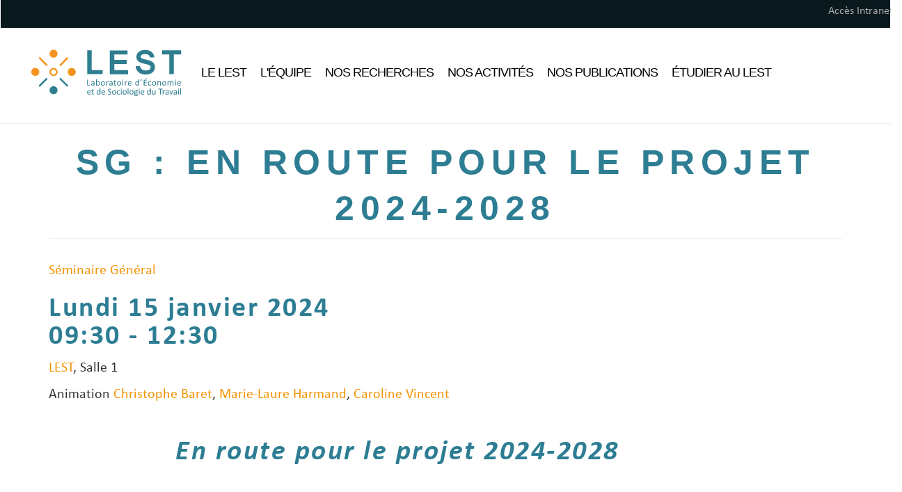

--- FILE ---
content_type: text/html; charset=UTF-8
request_url: http://lest.fr/fr/activites-scientifiques/2024/01/15/lest/sg-en-route-pour-le-projet-2024-2028
body_size: 38856
content:


<!-- THEME DEBUG -->
<!-- THEME HOOK: 'html' -->
<!-- FILE NAME SUGGESTIONS:
   ▪️ html--events--sessions--1493.html.twig
   ▪️ html--events--sessions--%.html.twig
   ▪️ html--events--sessions.html.twig
   ▪️ html--events.html.twig
   ✅ html.html.twig
-->
<!-- 💡 BEGIN CUSTOM TEMPLATE OUTPUT from 'themes/custom/lest_three/templates/html.html.twig' -->
<!DOCTYPE html>
<html  lang="fr" dir="ltr" prefix="og: https://ogp.me/ns#">
  <head>
    <meta charset="utf-8" />
<link rel="canonical" href="http://lest.fr/fr/activites-scientifiques/2024/01/15/lest/sg-en-route-pour-le-projet-2024-2028" />
<meta name="Generator" content="Drupal 10 (https://www.drupal.org)" />
<meta name="MobileOptimized" content="width" />
<meta name="HandheldFriendly" content="true" />
<meta name="viewport" content="width=device-width, initial-scale=1.0" />
<link rel="icon" href="/themes/custom/lest_three/favicon.ico" type="image/vnd.microsoft.icon" />
<link rel="alternate" hreflang="fr" href="http://lest.fr/fr/activites-scientifiques/2024/01/15/lest/sg-en-route-pour-le-projet-2024-2028" />

    <title>SG : En route pour le projet 2024-2028 | LEST</title>
    <link rel="stylesheet" media="all" href="/core/modules/system/css/components/align.module.css?t8uzwc" />
<link rel="stylesheet" media="all" href="/core/modules/system/css/components/fieldgroup.module.css?t8uzwc" />
<link rel="stylesheet" media="all" href="/core/modules/system/css/components/container-inline.module.css?t8uzwc" />
<link rel="stylesheet" media="all" href="/core/modules/system/css/components/clearfix.module.css?t8uzwc" />
<link rel="stylesheet" media="all" href="/core/modules/system/css/components/details.module.css?t8uzwc" />
<link rel="stylesheet" media="all" href="/core/modules/system/css/components/hidden.module.css?t8uzwc" />
<link rel="stylesheet" media="all" href="/core/modules/system/css/components/item-list.module.css?t8uzwc" />
<link rel="stylesheet" media="all" href="/core/modules/system/css/components/js.module.css?t8uzwc" />
<link rel="stylesheet" media="all" href="/core/modules/system/css/components/nowrap.module.css?t8uzwc" />
<link rel="stylesheet" media="all" href="/core/modules/system/css/components/position-container.module.css?t8uzwc" />
<link rel="stylesheet" media="all" href="/core/modules/system/css/components/reset-appearance.module.css?t8uzwc" />
<link rel="stylesheet" media="all" href="/core/modules/system/css/components/resize.module.css?t8uzwc" />
<link rel="stylesheet" media="all" href="/core/modules/system/css/components/system-status-counter.css?t8uzwc" />
<link rel="stylesheet" media="all" href="/core/modules/system/css/components/system-status-report-counters.css?t8uzwc" />
<link rel="stylesheet" media="all" href="/core/modules/system/css/components/system-status-report-general-info.css?t8uzwc" />
<link rel="stylesheet" media="all" href="/core/modules/system/css/components/tablesort.module.css?t8uzwc" />
<link rel="stylesheet" media="all" href="/themes/custom/lest_three/css/jquery.timepicker.min.css?t8uzwc" />
<link rel="stylesheet" media="all" href="/themes/custom/lest_three/css/style.css?t8uzwc" />

    
  </head>
  <body class="path-events has-glyphicons">
    <a href="#main-content" class="visually-hidden focusable skip-link">
      Aller au contenu principal
    </a>
    
    

<!-- THEME DEBUG -->
<!-- THEME HOOK: 'off_canvas_page_wrapper' -->
<!-- BEGIN OUTPUT from 'core/modules/system/templates/off-canvas-page-wrapper.html.twig' -->
  <div class="dialog-off-canvas-main-canvas" data-off-canvas-main-canvas>
    

<!-- THEME DEBUG -->
<!-- THEME HOOK: 'page' -->
<!-- FILE NAME SUGGESTIONS:
   ▪️ page--events--sessions--1493.html.twig
   ▪️ page--events--sessions--%.html.twig
   ▪️ page--events--sessions.html.twig
   ▪️ page--events.html.twig
   ✅ page.html.twig
-->
<!-- 💡 BEGIN CUSTOM TEMPLATE OUTPUT from 'themes/custom/lest_three/templates/page.html.twig' -->
          <header class="navbar navbar-default container-fluid" id="navbar" role="banner">
              <div class="form-inline float-right navbar-collapse collapse">
          

<!-- THEME DEBUG -->
<!-- THEME HOOK: 'region' -->
<!-- FILE NAME SUGGESTIONS:
   ▪️ region--top-header.html.twig
   ✅ region.html.twig
-->
<!-- BEGIN OUTPUT from 'themes/contrib/bootstrap/templates/system/region.html.twig' -->
  <div class="region region-top-header">
    

<!-- THEME DEBUG -->
<!-- THEME HOOK: 'block' -->
<!-- FILE NAME SUGGESTIONS:
   ▪️ block--lest-three-account-menu.html.twig
   ▪️ block--system-menu-block--account.html.twig
   ✅ block--system-menu-block.html.twig
   ▪️ block--system.html.twig
   ▪️ block.html.twig
-->
<!-- 💡 BEGIN CUSTOM TEMPLATE OUTPUT from 'themes/custom/lest_three/templates/block/block--system-menu-block.html.twig' -->
<nav role="navigation" aria-labelledby="block-lest-three-account-menu-menu" id="block-lest-three-account-menu">
            
        <h2 class="visually-hidden" id="block-lest-three-account-menu-menu">User account menu</h2>
    

        

<!-- THEME DEBUG -->
<!-- THEME HOOK: 'menu__account' -->
<!-- FILE NAME SUGGESTIONS:
   ✅ menu--account.html.twig
   ✅ menu--account.html.twig
   ▪️ menu.html.twig
-->
<!-- BEGIN OUTPUT from 'themes/contrib/bootstrap/templates/menu/menu--account.html.twig' -->

      <ul class="menu menu--account nav navbar-nav navbar-right">
                      <li class="first last">
                                        <a href="/fr/mon-espace/entree" data-drupal-link-system-path="mon-espace/entree">Accès Intranet</a>
              </li>
        </ul>
  

<!-- END OUTPUT from 'themes/contrib/bootstrap/templates/menu/menu--account.html.twig' -->


  </nav>

<!-- END CUSTOM TEMPLATE OUTPUT from 'themes/custom/lest_three/templates/block/block--system-menu-block.html.twig' -->


  </div>

<!-- END OUTPUT from 'themes/contrib/bootstrap/templates/system/region.html.twig' -->


        </div>
                    <div class="container-fluid">
            <div class="navbar-header">
        

<!-- THEME DEBUG -->
<!-- THEME HOOK: 'region' -->
<!-- FILE NAME SUGGESTIONS:
   ▪️ region--navigation.html.twig
   ✅ region.html.twig
-->
<!-- BEGIN OUTPUT from 'themes/contrib/bootstrap/templates/system/region.html.twig' -->
  <div class="region region-navigation">
    

<!-- THEME DEBUG -->
<!-- THEME HOOK: 'block' -->
<!-- FILE NAME SUGGESTIONS:
   ▪️ block--lest-three-branding.html.twig
   ✅ block--system-branding-block.html.twig
   ▪️ block--system.html.twig
   ▪️ block.html.twig
-->
<!-- BEGIN OUTPUT from 'themes/contrib/bootstrap/templates/block/block--system-branding-block.html.twig' -->
      <a class="logo navbar-btn pull-left" href="/fr" title="Accueil" rel="home">
      <img src="/themes/custom/lest_three/logo.svg" alt="Accueil" />
    </a>
      
<!-- END OUTPUT from 'themes/contrib/bootstrap/templates/block/block--system-branding-block.html.twig' -->


  </div>

<!-- END OUTPUT from 'themes/contrib/bootstrap/templates/system/region.html.twig' -->


                          <button type="button" class="navbar-toggle" data-toggle="collapse" data-target="#navbar-collapse">
            <span class="sr-only">Toggle navigation</span>
            <span class="icon-bar"></span>
            <span class="icon-bar"></span>
            <span class="icon-bar"></span>
          </button>
              </div>

                    <div id="navbar-collapse" class="navbar-collapse collapse">
          

<!-- THEME DEBUG -->
<!-- THEME HOOK: 'region' -->
<!-- FILE NAME SUGGESTIONS:
   ▪️ region--navigation-collapsible.html.twig
   ✅ region.html.twig
-->
<!-- BEGIN OUTPUT from 'themes/contrib/bootstrap/templates/system/region.html.twig' -->
  <div class="region region-navigation-collapsible">
    

<!-- THEME DEBUG -->
<!-- THEME HOOK: 'block' -->
<!-- FILE NAME SUGGESTIONS:
   ▪️ block--lest-three-main-menu.html.twig
   ▪️ block--system-menu-block--main.html.twig
   ✅ block--system-menu-block.html.twig
   ▪️ block--system.html.twig
   ▪️ block.html.twig
-->
<!-- 💡 BEGIN CUSTOM TEMPLATE OUTPUT from 'themes/custom/lest_three/templates/block/block--system-menu-block.html.twig' -->
<nav role="navigation" aria-labelledby="block-lest-three-main-menu-menu" id="block-lest-three-main-menu">
            
        <h2 class="visually-hidden" id="block-lest-three-main-menu-menu">Navigation principale</h2>
    

        

<!-- THEME DEBUG -->
<!-- THEME HOOK: 'menu__main' -->
<!-- FILE NAME SUGGESTIONS:
   ✅ menu--main.html.twig
   ✅ menu--main.html.twig
   ▪️ menu.html.twig
-->
<!-- BEGIN OUTPUT from 'themes/contrib/bootstrap/templates/menu/menu--main.html.twig' -->

      <ul class="menu menu--main nav navbar-nav">
                      <li class="expanded dropdown first">
                                                                    <a href="/fr" class="dropdown-toggle" data-toggle="dropdown" data-drupal-link-system-path="&lt;front&gt;">Le LEST</a>
                        <ul class="dropdown-menu">
                      <li class="first">
                                        <a href="/fr/histoires-patrimoines" data-drupal-link-system-path="node/8">Histoires &amp; Patrimoines</a>
              </li>
                      <li>
                                        <a href="/fr/fonctionnement-gouvernance" data-drupal-link-system-path="node/9">Fonctionnement &amp; Gouvernance</a>
              </li>
                      <li>
                                        <a href="/fr/services-ressources" data-drupal-link-system-path="services-ressources">Services &amp; Ressources</a>
              </li>
                      <li>
                                        <a href="https://lest-cnrs.bibli.fr/" title="Catalogue Documentaire en ligne du LEST">Bibliothèque du LEST</a>
              </li>
                      <li>
                                        <a href="/fr/partenariats" data-drupal-link-system-path="partenariats">Partenariats</a>
              </li>
                      <li class="last">
                                        <a href="/fr/joindre-le-lest" data-drupal-link-system-path="node/12">Joindre le LEST</a>
              </li>
        </ul>
  
              </li>
                      <li class="expanded dropdown">
                                                                    <a href="/fr/equipe" class="dropdown-toggle" data-toggle="dropdown" data-drupal-link-system-path="equipe">L&#039;équipe</a>
                        <ul class="dropdown-menu">
                      <li class="first">
                                        <a href="/fr/equipe/recherche" data-drupal-link-system-path="equipe/recherche">Recherche</a>
              </li>
                      <li>
                                        <a href="/fr/equipe/support" data-drupal-link-system-path="equipe/support">Support</a>
              </li>
                      <li>
                                        <a href="/fr/equipe/associee" data-drupal-link-system-path="equipe/associee">Associée</a>
              </li>
                      <li>
                                        <a href="/fr/equipe/honoraire" data-drupal-link-system-path="equipe/honoraire">Honoraire</a>
              </li>
                      <li class="last">
                                        <a href="/fr/equipe/travailler" data-drupal-link-system-path="node/13">Rejoindre le LEST</a>
              </li>
        </ul>
  
              </li>
                      <li class="expanded dropdown">
                                                                    <a href="/fr" class="dropdown-toggle" data-toggle="dropdown" data-drupal-link-system-path="&lt;front&gt;">Nos Recherches</a>
                        <ul class="dropdown-menu">
                      <li class="first">
                                        <a href="/fr/recherches/axes-recherche" data-drupal-link-system-path="recherches/axes-recherche">Axes de recherche</a>
              </li>
                      <li>
                                        <a href="/fr/recherche/projets-recherche" data-drupal-link-system-path="recherche/projets-recherche">Projets de recherche</a>
              </li>
                      <li class="last">
                                        <a href="https://hal.science/LEST/">Collections des publications</a>
              </li>
        </ul>
  
              </li>
                      <li class="expanded dropdown">
                                                                    <a href="/fr" class="dropdown-toggle" data-toggle="dropdown" data-drupal-link-system-path="&lt;front&gt;">Nos Activités</a>
                        <ul class="dropdown-menu">
                      <li class="first">
                                        <a href="/fr/activites-scientifiques/ateliers-seminaires" data-drupal-link-system-path="activites-scientifiques/ateliers-seminaires">Ateliers &amp; Séminaires</a>
              </li>
                      <li>
                                        <a href="/fr/activites-scientifiques/colloques-journees-etude" data-drupal-link-system-path="activites-scientifiques/colloques-journees-etude">Colloques &amp; Journées d&#039;étude</a>
              </li>
                      <li class="last">
                                        <a href="/fr/activites/agenda-lest" data-drupal-link-system-path="activites/agenda-lest">Agenda du LEST</a>
              </li>
        </ul>
  
              </li>
                      <li class="expanded dropdown">
                                                                    <a href="/fr" class="dropdown-toggle" data-toggle="dropdown" data-drupal-link-system-path="&lt;front&gt;">Nos Publications</a>
                        <ul class="dropdown-menu">
                      <li class="first">
                                        <a href="/fr/publications/vient-de-paraitre" data-drupal-link-system-path="publications/vient-de-paraitre">Vient de paraître</a>
              </li>
                      <li>
                                        <a href="/fr/publications/serie-lest" data-drupal-link-system-path="publications/serie-lest">Série LEST</a>
              </li>
                      <li>
                                        <a href="/fr/publications" data-drupal-link-system-path="publications">Toutes les publications</a>
              </li>
                      <li class="last">
                                        <a href="https://hal.archives-ouvertes.fr/LEST/">Rechercher par critères</a>
              </li>
        </ul>
  
              </li>
                      <li class="expanded dropdown last">
                                                                    <a href="/fr" class="dropdown-toggle" data-toggle="dropdown" data-drupal-link-system-path="&lt;front&gt;">Étudier au LEST</a>
                        <ul class="dropdown-menu">
                      <li class="first">
                                        <a href="/fr/etudier/doctorats" data-drupal-link-system-path="etudier/doctorats">Doctorats</a>
              </li>
                      <li>
                                        <a href="/fr/etudier/ateliers-seminaires-doctoraux" data-drupal-link-system-path="etudier/ateliers-seminaires-doctoraux">Atelier &amp; Séminaires doctoraux</a>
              </li>
                      <li>
                                        <a href="/fr/etudier/soutenances-theses-hdr" data-drupal-link-system-path="etudier/soutenances-theses-hdr">Soutenances de thèses &amp; HDR</a>
              </li>
                      <li>
                                        <a href="/fr/etudier/masters" data-drupal-link-system-path="node/7">Masters</a>
              </li>
                      <li class="last">
                                        <a href="/fr/etudier/commission-doctorale" data-drupal-link-system-path="node/553">Commission Doctorale</a>
              </li>
        </ul>
  
              </li>
        </ul>
  

<!-- END OUTPUT from 'themes/contrib/bootstrap/templates/menu/menu--main.html.twig' -->


  </nav>

<!-- END CUSTOM TEMPLATE OUTPUT from 'themes/custom/lest_three/templates/block/block--system-menu-block.html.twig' -->


  </div>

<!-- END OUTPUT from 'themes/contrib/bootstrap/templates/system/region.html.twig' -->


        </div>
                    </div>
          </header>
  
  <div role="main" class="main-container container js-quickedit-main-content">
    <div class="row">

                              <div class="col-sm-12" role="heading">
            

<!-- THEME DEBUG -->
<!-- THEME HOOK: 'region' -->
<!-- FILE NAME SUGGESTIONS:
   ▪️ region--header.html.twig
   ✅ region.html.twig
-->
<!-- BEGIN OUTPUT from 'themes/contrib/bootstrap/templates/system/region.html.twig' -->
  <div class="region region-header">
    

<!-- THEME DEBUG -->
<!-- THEME HOOK: 'block' -->
<!-- FILE NAME SUGGESTIONS:
   ▪️ block--lest-three-page-title.html.twig
   ✅ block--page-title-block.html.twig
   ▪️ block--core.html.twig
   ▪️ block.html.twig
-->
<!-- BEGIN OUTPUT from 'themes/contrib/bootstrap/templates/block/block--page-title-block.html.twig' -->
  

<!-- THEME DEBUG -->
<!-- THEME HOOK: 'page_title' -->
<!-- 💡 BEGIN CUSTOM TEMPLATE OUTPUT from 'themes/custom/lest_three/templates/system/page-title.html.twig' -->
      <h1 class="page-header">

<!-- THEME DEBUG -->
<!-- THEME HOOK: 'field' -->
<!-- FILE NAME SUGGESTIONS:
   ▪️ field--comlab-session--name--comlab-session.html.twig
   ▪️ field--comlab-session--name.html.twig
   ▪️ field--comlab-session--comlab-session.html.twig
   ▪️ field--name.html.twig
   ▪️ field--string.html.twig
   ✅ field.html.twig
-->
<!-- BEGIN OUTPUT from 'themes/contrib/bootstrap/templates/field/field.html.twig' -->

            <div class="field field--name-name field--type-string field--label-hidden field--item">SG&nbsp;: En route pour le projet 2024-2028 </div>
      
<!-- END OUTPUT from 'themes/contrib/bootstrap/templates/field/field.html.twig' -->

</h1>
    
<!-- END CUSTOM TEMPLATE OUTPUT from 'themes/custom/lest_three/templates/system/page-title.html.twig' -->



<!-- END OUTPUT from 'themes/contrib/bootstrap/templates/block/block--page-title-block.html.twig' -->


  </div>

<!-- END OUTPUT from 'themes/contrib/bootstrap/templates/system/region.html.twig' -->


          </div>
              
            
                  <section class="col-sm-12">

                                      <div class="highlighted">

<!-- THEME DEBUG -->
<!-- THEME HOOK: 'region' -->
<!-- FILE NAME SUGGESTIONS:
   ▪️ region--highlighted.html.twig
   ✅ region.html.twig
-->
<!-- BEGIN OUTPUT from 'themes/contrib/bootstrap/templates/system/region.html.twig' -->
  <div class="region region-highlighted">
    

<!-- THEME DEBUG -->
<!-- THEME HOOK: 'block' -->
<!-- FILE NAME SUGGESTIONS:
   ▪️ block--lest-three-messages.html.twig
   ✅ block--system-messages-block.html.twig
   ▪️ block--system.html.twig
   ▪️ block.html.twig
-->
<!-- BEGIN OUTPUT from 'core/modules/system/templates/block--system-messages-block.html.twig' -->
<div data-drupal-messages-fallback class="hidden"></div>

<!-- END OUTPUT from 'core/modules/system/templates/block--system-messages-block.html.twig' -->


  </div>

<!-- END OUTPUT from 'themes/contrib/bootstrap/templates/system/region.html.twig' -->

</div>
                  
                                      

<!-- THEME DEBUG -->
<!-- THEME HOOK: 'region' -->
<!-- FILE NAME SUGGESTIONS:
   ▪️ region--help.html.twig
   ✅ region.html.twig
-->
<!-- BEGIN OUTPUT from 'themes/contrib/bootstrap/templates/system/region.html.twig' -->

<!-- END OUTPUT from 'themes/contrib/bootstrap/templates/system/region.html.twig' -->


                  
                          <a id="main-content"></a>
          

<!-- THEME DEBUG -->
<!-- THEME HOOK: 'region' -->
<!-- FILE NAME SUGGESTIONS:
   ▪️ region--content.html.twig
   ✅ region.html.twig
-->
<!-- BEGIN OUTPUT from 'themes/contrib/bootstrap/templates/system/region.html.twig' -->
  <div class="region region-content">
    

<!-- THEME DEBUG -->
<!-- THEME HOOK: 'comlab_session' -->
<!-- BEGIN OUTPUT from 'modules/custom/comlab/templates/comlab-session.html.twig' -->
<div class="session">
            <h4 class="sticker event"> <a href="/fr/activites-scientifiques/seminaire-general/seminaire-general" title="Séminaire Général Séminaire Général">Séminaire Général</a></h4>
                                                    <h2>Lundi 15 janvier 2024<br /><time datetime="2024-01-15T09:30:00+0100">09:30</time> - <time datetime="2024-01-15T09:30:00+0100">12:30</time></h2>
              <span class="place"><a href="/fr/lieux/lest/lest" title="LEST (Places) ">LEST</a>, Salle 1</span>

  
  
      <h4>Animation&nbsp;<a href="/fr/equipe/recherche/christophe-baret">Christophe Baret</a>, <a href="/fr/equipe/recherche/marie-laure-harmand">Marie-Laure Harmand</a>, <a href="/fr/equipe/recherche/caroline-vincent">Caroline Vincent</a></h4>
  
  
          <div class="field--name-description"><h2><strong><em>En route pour le projet 2024-2028</em></strong></h2>

<p>&nbsp;</p>

<p>9h30 - 10h15<br>
Réunion plénière : accueil, projet de gouvernance et projet scientifique du laboratoire 2024-2028 <em>(salle 1)</em></p>

<p>&nbsp;</p>

<p><br>
10h30-11h30<br>
Réunion par axes <em>(salle 1, bibliothèque, salle côté jardin) </em></p>

<p>&nbsp;</p>

<p><br>
11h45-12h30<br>
Restitution collective des activités prévues par les axes <em>(salle 1)</em></p>

<p>&nbsp;</p>

<p>&nbsp;</p>

<p>12h30-14h<br>
Buffet - déjeuner <em>(cafeteria au rez de chaussée)</em></p>

<p>&nbsp;</p>

<h3><em>Cette séance est exclusivement ouverte aux membres</em></h3>

<p>&nbsp;</p>

<p><em><img alt="SG : En route pour le projet 2024-2028 " data-entity-type="file" data-entity-uuid="e1be0dc3-cb60-4f71-9459-58db8c165c5f" height="615" src="/sites/default/files/inline-images/LEST_SG_2024_janvier_projet%202024-2028_WEB.jpg" width="435" loading="lazy"></em></p>
</div>
                                                                    
          
                          <h2>Séance à venir pour SG</h2>
                
      <ul class="session-list">
          <li>
                                                  <h3 class="session date">Lundi 19 janvier 2026<br /></h3>
          <div class="session time"><time datetime="2026-01-19T10:00:00+0100">10:00</time> - <time datetime="2026-01-19T10:00:00+0100">12:30</time></div>
                      <h3 class="session name"><a href="/fr/activites-scientifiques/2026/01/19/lest/anr-panelvico-limpact-de-la-crise-sur-les-pratiques-professionnelles-et-les">ANR PanelVico : « L’impact de la crise sur les pratiques professionnelles et les relations de travail »</a></h3>
      <span class="place"><a href="/fr/lieux/lest/lest" title="LEST (Places) ">LEST</a>, En ligne</span>
          </li>
    </ul>
  

                            <h2>Séances passées pour SG</h2>
                
      <ul class="session-list">
          <li>
                                                  <h3 class="session date">Lundi 13 octobre 2025<br /></h3>
          <div class="session time"><time datetime="2025-10-13T10:00:00+0200">10:00</time> - <time datetime="2025-10-13T10:00:00+0200">12:30</time></div>
                      <h3 class="session name"><a href="/fr/activites-scientifiques/2025/10/13/lest/seminaire-nouveaux-entrants">Séminaire des nouveaux entrants</a></h3>
      <span class="place"><a href="/fr/lieux/lest/lest" title="LEST (Places) ">LEST</a></span>
          <li>
                                                  <h3 class="session date">Jeudi 25 septembre 2025<br /></h3>
          <div class="session time"><time datetime="2025-09-25T10:00:00+0200">10:00</time> - <time datetime="2025-09-25T10:00:00+0200">16:00</time></div>
                      <h3 class="session name"><a href="/fr/activites-scientifiques/2025/09/25/lest/seminaire-general-avec-le-shift-project">Séminaire Général avec le Shift project</a></h3>
      <span class="place"><a href="/fr/lieux/lest/lest" title="LEST (Places) ">LEST</a>, Salle 1</span>
          <li>
                                                  <h3 class="session date">Jeudi 19 juin 2025<br /></h3>
          <div class="session time"><time datetime="2025-06-19T10:00:00+0200">10:00</time> - <time datetime="2025-06-19T10:00:00+0200">17:00</time></div>
                      <h3 class="session name"><a href="/fr/activites-scientifiques/2025/06/19/lest/seminaire-general-exceptionnel-science-ouverte-et-gestion-donnees">Séminaire Général exceptionnel : Science ouverte et gestion des données</a></h3>
      <span class="place"><a href="/fr/lieux/lest/lest" title="LEST (Places) ">LEST</a></span>
          <li>
                                                  <h3 class="session date">Jeudi 12 juin 2025<br /></h3>
          <div class="session time"><time datetime="2025-06-12T09:00:00+0200">09:00</time> - <time datetime="2025-06-12T09:00:00+0200">17:00</time></div>
                      <h3 class="session name"><a href="/fr/activites-scientifiques/2025/06/12/lest/seminaire-general-exceptionnel-le-cereq-au-lest">Séminaire Général exceptionnel : Le Céreq au Lest</a></h3>
      <span class="place"><a href="/fr/lieux/lest/lest" title="LEST (Places) ">LEST</a>, En ligne</span>
          <li>
                                                  <h3 class="session date">Lundi 12 mai 2025<br /></h3>
          <div class="session time"><time datetime="2025-05-12T10:00:00+0200">10:00</time> - <time datetime="2025-05-12T10:00:00+0200">12:30</time></div>
                      <h3 class="session name"><a href="/fr/activites-scientifiques/2025/05/12/lest/sg-seminaire-general">SG - Séminaire Général</a></h3>
      <span class="place"><a href="/fr/lieux/lest/lest" title="LEST (Places) ">LEST</a>, Salle 1</span>
          <li>
                                                  <h3 class="session date">Jeudi 24 avril 2025<br /></h3>
          <div class="session time"><time datetime="2025-04-24T10:00:00+0200">10:00</time> - <time datetime="2025-04-24T10:00:00+0200">12:30</time></div>
                      <h3 class="session name"><a href="/fr/activites-scientifiques/2025/04/24/lest/seminaire-general-trust-information-technology">Séminaire Général: Trust in Information Technology</a></h3>
      <span class="place"><a href="/fr/lieux/lest/lest" title="LEST (Places) ">LEST</a>, En ligne</span>
          <li>
                                                  <h3 class="session date">Lundi 10 mars 2025<br /></h3>
          <div class="session time"><time datetime="2025-03-10T10:00:00+0100">10:00</time> - <time datetime="2025-03-10T10:00:00+0100">12:30</time></div>
                      <h3 class="session name"><a href="/fr/activites-scientifiques/2025/03/10/lest/sg-presentation-travaux-doctorantes-du-lest">SG - Présentation des travaux des doctorant·es du LEST</a></h3>
      <span class="place"><a href="/fr/lieux/lest/lest" title="LEST (Places) ">LEST</a>, En ligne</span>
          <li>
                                                  <h3 class="session date">Jeudi 6 février 2025<br /></h3>
          <div class="session time"><time datetime="2025-02-06T10:00:00+0100">10:00</time> - <time datetime="2025-02-06T10:00:00+0100">12:30</time></div>
                      <h3 class="session name"><a href="/fr/activites-scientifiques/2025/02/06/lest/sg-le-handicap-en-travail-approches-sociologiques">SG - Le handicap en travail : approches sociologiques</a></h3>
      <span class="place"><a href="/fr/lieux/lest/lest" title="LEST (Places) ">LEST</a>, Salle 1</span>
          <li>
                                                  <h3 class="session date">Lundi 13 janvier 2025<br /></h3>
          <div class="session time"><time datetime="2025-01-13T10:00:00+0100">10:00</time> - <time datetime="2025-01-13T10:00:00+0100">12:30</time></div>
                      <h3 class="session name"><a href="/fr/activites-scientifiques/2025/01/13/lest/sg-groupe-de-reflexion-sur-le-travail-grt">SG - Groupe de Réflexion sur le Travail GRT</a></h3>
      <span class="place"><a href="/fr/lieux/lest/lest" title="LEST (Places) ">LEST</a>, Salle 1</span>
          <li>
                                                  <h3 class="session date">Lundi 9 décembre 2024<br /></h3>
          <div class="session time"><time datetime="2024-12-09T10:00:00+0100">10:00</time> - <time datetime="2024-12-09T10:00:00+0100">12:30</time></div>
                      <h3 class="session name"><a href="/fr/activites-scientifiques/2024/12/09/lest/inciam-institut-creativite-et-innovations-daix-marseille">InCIAM - Institut Créativité et Innovations d&#039;Aix-Marseille</a></h3>
      <span class="place"><a href="/fr/lieux/lest/lest" title="LEST (Places) ">LEST</a>, Salle 1</span>
          <li>
                                                  <h3 class="session date">Lundi 4 novembre 2024<br /></h3>
          <div class="session time"><time datetime="2024-11-04T10:00:00+0100">10:00</time> - <time datetime="2024-11-04T10:00:00+0100">12:30</time></div>
                      <h3 class="session name"><a href="/fr/activites-scientifiques/2024/11/04/lest/sg-projets-europeens">SG - Projets européens</a></h3>
      <span class="place"><a href="/fr/lieux/lest/lest" title="LEST (Places) ">LEST</a>, Salle 1</span>
          <li>
                                                  <h3 class="session date">Jeudi 17 octobre 2024<br /></h3>
          <div class="session time"><time datetime="2024-10-17T10:00:00+0200">10:00</time> - <time datetime="2024-10-17T10:00:00+0200">12:30</time></div>
                      <h3 class="session name"><a href="/fr/activites-scientifiques/2024/10/17/lest/sg-nouvelles-nouveaux-arrivees">SG - Nouvelles &amp; nouveaux arrivé·es</a></h3>
      <span class="place"><a href="/fr/lieux/lest/lest" title="LEST (Places) ">LEST</a>, Salle 1</span>
          <li>
                                                  <h3 class="session date">Lundi 16 septembre 2024<br /></h3>
          <div class="session time"><time datetime="2024-09-16T10:00:00+0200">10:00</time> - <time datetime="2024-09-16T10:00:00+0200">12:30</time></div>
                      <h3 class="session name"><a href="/fr/activites-scientifiques/2024/09/16/lest/seminaire-general-de-rentree">Séminaire général de rentrée</a></h3>
      <span class="place"><a href="/fr/lieux/lest/lest" title="LEST (Places) ">LEST</a>, Salle 1</span>
          <li>
                                                  <h3 class="session date">Lundi 13 mai 2024<br /></h3>
          <div class="session time"><time datetime="2024-05-13T09:00:00+0200">09:00</time> - <time datetime="2024-05-13T09:00:00+0200">17:00</time></div>
                      <h3 class="session name"><a href="/fr/activites-scientifiques/2024/05/13/lest/7e-journee-cereq-au-lest-vers-un-workfare-la-francaise">7e Journée Céreq au LEST - Vers un workfare à la française ?</a></h3>
      <span class="place"><a href="/fr/lieux/lest/lest" title="LEST (Places) ">LEST</a>, Salle 1</span>
          <li>
                                                  <h3 class="session date">Lundi 8 avril 2024<br /></h3>
          <div class="session time"><time datetime="2024-04-08T09:30:00+0200">09:30</time> - <time datetime="2024-04-08T09:30:00+0200">17:00</time></div>
                      <h3 class="session name"><a href="/fr/activites-scientifiques/2024/04/08/lest/sg-les-enjeux-de-la-science-ouverte-dans-les-pratiques-chercheursses">SG - Les enjeux de la Science ouverte dans les pratiques des chercheurs·ses</a></h3>
      <span class="place"><a href="/fr/lieux/lest/lest" title="LEST (Places) ">LEST</a></span>
          <li>
                                                  <h3 class="session date">Lundi 11 mars 2024<br /></h3>
          <div class="session time"><time datetime="2024-03-11T09:30:00+0100">09:30</time> - <time datetime="2024-03-11T09:30:00+0100">12:30</time></div>
                      <h3 class="session name"><a href="/fr/activites-scientifiques/2024/03/11/lest/sg-scene-ouverte-la-releve-presentations-travaux-doctorantes-damu-au-lest">SG - Scène ouverte : La Relève ! Présentations des travaux des doctorant·e·s d&#039;AMU au LEST</a></h3>
      <span class="place"><a href="/fr/lieux/lest/lest" title="LEST (Places) ">LEST</a>, Salle 1</span>
          <li>
                                                  <h3 class="session date">Lundi 12 février 2024<br /></h3>
          <div class="session time"><time datetime="2024-02-12T14:00:00+0100">14:00</time> - <time datetime="2024-02-12T14:00:00+0100">17:00</time></div>
                      <h3 class="session name"><a href="/fr/activites-scientifiques/2024/02/12/lest/sg-coup-de-projecteur-sur-la-chaire-lest-imera-les-mondes-du-travail">SG : Coup de projecteur sur la chaire LEST-IMERA &quot;Les mondes du travail&quot;</a></h3>
      <span class="place"><a href="/fr/lieux/lest/lest" title="LEST (Places) ">LEST</a>, Salle 1</span>
          <li>
                                                  <h3 class="session date">Lundi 11 décembre 2023<br /></h3>
          <div class="session time"><time datetime="2023-12-11T09:30:00+0100">09:30</time> - <time datetime="2023-12-11T09:30:00+0100">12:30</time></div>
                      <h3 class="session name"><a href="/fr/activites-scientifiques/2023/12/11/lest/sg-les-politiques-educatives">SG : les politiques éducatives</a></h3>
      <span class="place"><a href="/fr/lieux/lest/lest" title="LEST (Places) ">LEST</a>, Salle 1</span>
          <li>
                                                  <h3 class="session date">Lundi 13 novembre 2023<br /></h3>
          <div class="session time"><time datetime="2023-11-13T09:30:00+0100">09:30</time> - <time datetime="2023-11-13T09:30:00+0100">12:00</time></div>
                      <h3 class="session name"><a href="/fr/activites-scientifiques/2023/11/13/lest/sg-egalite-professionnelle-femmes-hommes"> SG -  Égalité professionnelle Femmes-Hommes </a></h3>
      <span class="place"><a href="/fr/lieux/lest/lest" title="LEST (Places) ">LEST</a>, Salle 1</span>
          <li>
                                                  <h3 class="session date">Lundi 9 octobre 2023<br /></h3>
          <div class="session time"><time datetime="2023-10-09T09:30:00+0200">09:30</time> - <time datetime="2023-10-09T09:30:00+0200">12:30</time></div>
                      <h3 class="session name"><a href="/fr/activites-scientifiques/2023/10/09/lest/accueil-et-presentations-nouvelles-nouveaux-entrantes-2023">Accueil et présentations : nouvelles &amp; nouveaux entrant·e·s 2023</a></h3>
      <span class="place"><a href="/fr/lieux/lest/lest" title="LEST (Places) ">LEST</a>, Salle 1</span>
          <li>
                                                  <h3 class="session date">Lundi 11 septembre 2023<br /></h3>
          <div class="session time"><time datetime="2023-09-11T09:00:00+0200">09:00</time> - <time datetime="2023-09-11T09:00:00+0200">16:00</time></div>
                      <h3 class="session name"><a href="/fr/activites-scientifiques/2023/09/11/lest/seminaire-general-de-rentree">Séminaire général de rentrée</a></h3>
      <span class="place"><a href="/fr/lieux/lest/lest" title="LEST (Places) ">LEST</a>, Salle 1</span>
          <li>
                                                  <h3 class="session date">Lundi 15 mai 2023<br /></h3>
          <div class="session time"><time datetime="2023-05-15T09:30:00+0200">09:30</time> - <time datetime="2023-05-15T09:30:00+0200">17:00</time></div>
                      <h3 class="session name"><a href="/fr/activites-scientifiques/2023/05/15/lest/5e-journee-cereq-au-lest-chemins-vers-lemploi-et-la-vie-adulte-linegalite">5e Journée Céreq au LEST - Chemins vers l’emploi et la vie adulte : l’inégalité des possibles</a></h3>
      <span class="place"><a href="/fr/lieux/lest/lest" title="LEST (Places) ">LEST</a>, Salle 1</span>
          <li>
                                                  <h3 class="session date">Lundi 3 avril 2023<br /></h3>
          <div class="session time"><time datetime="2023-04-03T09:30:00+0200">09:30</time> - <time datetime="2023-04-03T09:30:00+0200">12:30</time></div>
                      <h3 class="session name"><a href="/fr/activites-scientifiques/2023/04/03/lest/sciences-sociales-management-et-societe-plaidoyer-pour-une-anthropologie">Sciences sociales, management et société, plaidoyer pour une anthropologie élargie</a></h3>
      <span class="place"><a href="/fr/lieux/lest/lest" title="LEST (Places) ">LEST</a>, Salle 1</span>
          <li>
                                                  <h3 class="session date">Lundi 13 mars 2023<br /></h3>
          <div class="session time"><time datetime="2023-03-13T09:30:00+0100">09:30</time> - <time datetime="2023-03-13T09:30:00+0100">12:30</time></div>
                      <h3 class="session name"><a href="/fr/activites-scientifiques/2023/03/13/lest/bien-etre-social-reflexions-sur-lapport-methodes-devaluation-biens-non">Bien être social : réflexions sur l&#039;apport des méthodes d&#039;évaluation des biens non marchands</a></h3>
      <span class="place"><a href="/fr/lieux/lest/lest" title="LEST (Places) ">LEST</a>, Salle 1</span>
          <li>
                                                  <h3 class="session date">Lundi 27 février 2023<br /></h3>
          <div class="session time"><time datetime="2023-02-27T09:30:00+0100">09:30</time> - <time datetime="2023-02-27T09:30:00+0100">12:30</time></div>
                      <h3 class="session name"><a href="/fr/activites-scientifiques/2023/02/27/lest/projets-anr-au-lest-de-la-mise-en-place-la-valorisation">Projets ANR au LEST : de la mise en place à la valorisation</a></h3>
      <span class="place"><a href="/fr/lieux/lest/lest" title="LEST (Places) ">LEST</a>, Salle 1</span>
          <li>
                                                  <h3 class="session date">Mardi 17 janvier 2023<br /></h3>
          <div class="session time"><time datetime="2023-01-17T09:00:00+0100">09:00</time> - <time datetime="2023-01-17T09:00:00+0100">12:30</time></div>
                      <h3 class="session name"><a href="/fr/activites-scientifiques/2023/01/17/lest/heritage-et-fermeture-une-ecologie-du-demantelement">Héritage et fermeture. Une écologie du démantèlement</a></h3>
      <span class="place"><a href="/fr/lieux/lest/lest" title="LEST (Places) ">LEST</a>, Salle 1</span>
          <li>
                                                  <h3 class="session date">Lundi 9 janvier 2023<br /></h3>
          <div class="session time"><time datetime="2023-01-09T09:30:00+0100">09:30</time> - <time datetime="2023-01-09T09:30:00+0100">12:30</time></div>
                      <h3 class="session name"><a href="/fr/activites-scientifiques/2023/01/09/lest/discussion-activites-scientifiques-venir">Discussion des activités scientifiques à venir</a></h3>
      <span class="place"><a href="/fr/lieux/lest/lest" title="LEST (Places) ">LEST</a></span>
          <li>
                                                  <h3 class="session date">Lundi 12 décembre 2022<br /></h3>
          <div class="session time"><time datetime="2022-12-12T09:30:00+0100">09:30</time> - <time datetime="2022-12-12T09:30:00+0100">12:30</time></div>
                      <h3 class="session name"><a href="/fr/activites-scientifiques/2022/12/12/lest/projet-anr-woman-management">Projet ANR WOMAN in Management</a></h3>
      <span class="place"><a href="/fr/lieux/lest/lest" title="LEST (Places) ">LEST</a>, Salle 1</span>
          <li>
                                                  <h3 class="session date">Lundi 14 novembre 2022<br /></h3>
          <div class="session time"><time datetime="2022-11-14T09:30:00+0100">09:30</time> - <time datetime="2022-11-14T09:30:00+0100">12:30</time></div>
                      <h3 class="session name"><a href="/fr/activites-scientifiques/2022/11/14/lest/seminaire-general-nouvelles-nouveaux-entrantes">Séminaire Général : Nouvelles &amp; nouveaux entrant·e·s</a></h3>
      <span class="place"><a href="/fr/lieux/lest/lest" title="LEST (Places) ">LEST</a>, Salle 1</span>
          <li>
                                                  <h3 class="session date">Lundi 10 octobre 2022<br /></h3>
          <div class="session time"><time datetime="2022-10-10T09:30:00+0200">09:30</time> - <time datetime="2022-10-10T09:30:00+0200">12:30</time></div>
                      <h3 class="session name"><a href="/fr/activites-scientifiques/2022/10/10/lest/presentation-de-louvrage-travail-est-liberte">Présentation de l&#039;ouvrage &quot;Travail e(s)t liberté?&quot; </a></h3>
      <span class="place"><a href="/fr/lieux/lest/lest" title="LEST (Places) ">LEST</a>, Salle 1</span>
          <li>
                                                  <h3 class="session date">Lundi 13 juin 2022<br /></h3>
          <div class="session time"><time datetime="2022-06-13T09:30:00+0200">09:30</time> - <time datetime="2022-06-13T09:30:00+0200">16:00</time></div>
                      <h3 class="session name"><a href="/fr/activites-scientifiques/2022/06/13/lest/futures-activites-scientifiques-au-lest">Futures activités scientifiques au LEST</a></h3>
      <span class="place"><a href="/fr/lieux/lest/lest" title="LEST (Places) ">LEST</a>, Salle 1</span>
          <li>
                                                  <h3 class="session date">Lundi 9 mai 2022<br /></h3>
          <div class="session time"><time datetime="2022-05-09T09:30:00+0200">09:30</time> - <time datetime="2022-05-09T09:30:00+0200">18:00</time></div>
                      <h3 class="session name"><a href="/fr/activites-scientifiques/2022/05/09/lest/4eme-journee-cereq-au-lest">4ème Journée Céreq au LEST</a></h3>
      <span class="place"><a href="/fr/lieux/lest/lest" title="LEST (Places) ">LEST</a>, Salle 1</span>
          <li>
                                                  <h3 class="session date">Lundi 25 avril 2022<br /></h3>
          <div class="session time"><time datetime="2022-04-25T09:30:00+0200">09:30</time> - <time datetime="2022-04-25T09:30:00+0200">12:30</time></div>
                      <h3 class="session name"><a href="/fr/activites-scientifiques/2022/04/25/lest/les-industries-culturelles-creatives">Les Industries Culturelles &amp; Créatives</a></h3>
      <span class="place"><a href="/fr/lieux/lest/lest" title="LEST (Places) ">LEST</a>, Salle 1</span>
          <li>
                                                  <h3 class="session date">Lundi 28 février 2022<br /></h3>
          <div class="session time"><time datetime="2022-02-28T09:30:00+0100">09:30</time> - <time datetime="2022-02-28T09:30:00+0100">12:30</time></div>
                      <h3 class="session name"><a href="/fr/activites-scientifiques/2022/02/28/lest/retour-dexperiences-sur-les-anr-hdr">Retour d&#039;experiences sur les ANR &amp; HDR</a></h3>
      <span class="place"><a href="/fr/lieux/lest/lest" title="LEST (Places) ">LEST</a>, Salle 1</span>
          <li>
                                                  <h3 class="session date">Lundi 10 janvier 2022<br /></h3>
          <div class="session time"><time datetime="2022-01-10T09:30:00+0100">09:30</time> - <time datetime="2022-01-10T09:30:00+0100">12:30</time></div>
                      <h3 class="session name"><a href="/fr/activites-scientifiques/2022/01/10/lest/bilan-axes">Bilan des axes</a></h3>
      <span class="place"><a href="/fr/lieux/lest/lest" title="LEST (Places) ">LEST</a>, Salle 1</span>
          <li>
                                                  <h3 class="session date">Lundi 13 décembre 2021<br /></h3>
          <div class="session time"><time datetime="2021-12-13T14:00:00+0100">14:00</time> - <time datetime="2021-12-13T14:00:00+0100">17:00</time></div>
                      <h3 class="session name"><a href="/fr/activites-scientifiques/2021/12/13/lest/parcours-educatifs-et-trajectoires-eleves">Parcours éducatifs et trajectoires des élèves</a></h3>
      <span class="place"><a href="/fr/lieux/lest/lest" title="LEST (Places) ">LEST</a>, En ligne</span>
          <li>
                                                  <h3 class="session date">Lundi 8 novembre 2021<br /></h3>
          <div class="session time"><time datetime="2021-11-08T09:30:00+0100">09:30</time> - <time datetime="2021-11-08T09:30:00+0100">12:30</time></div>
                      <h3 class="session name"><a href="/fr/activites-scientifiques/2021/11/08/lest/travail-et-situations-de-handicap">Travail et situations de handicap</a></h3>
      <span class="place"><a href="/fr/lieux/lest/lest" title="LEST (Places) ">LEST</a>, Salle 1</span>
          <li>
                                                  <h3 class="session date">Lundi 11 octobre 2021<br /></h3>
          <div class="session time"><time datetime="2021-10-11T09:30:00+0200">09:30</time> - <time datetime="2021-10-11T09:30:00+0200">12:30</time></div>
                      <h3 class="session name"><a href="/fr/activites-scientifiques/2021/10/11/lest/seminaire-nouveaux-entrants">Séminaire nouveaux entrants</a></h3>
      <span class="place"><a href="/fr/lieux/lest/lest" title="LEST (Places) ">LEST</a>, Salle 1</span>
          <li>
                                                  <h3 class="session date">Jeudi 1 juillet 2021<br /></h3>
          <div class="session time"><time datetime="2021-07-01T09:30:00+0200">09:30</time> - <time datetime="2021-07-01T09:30:00+0200">17:00</time></div>
                      <h3 class="session name"><a href="/fr/activites-scientifiques/2021/07/01/lest/teletravail-et-covid-19-les-premiers-enseignements-de-la-crise-sanitaire">Télétravail et Covid-19 : les premiers enseignements de la crise sanitaire. Quelles hypothèses pour l’avenir ?</a></h3>
      <span class="place"><a href="/fr/lieux/lest/lest" title="LEST (Places) ">LEST</a>, En ligne</span>
          <li>
                                                  <h3 class="session date">Lundi 14 juin 2021<br /></h3>
          <div class="session time"><time datetime="2021-06-14T10:00:00+0200">10:00</time> - <time datetime="2021-06-14T10:00:00+0200">12:30</time></div>
                      <h3 class="session name"><a href="/fr/activites-scientifiques/2021/06/14/lest/la-relation-formation-emploi-au-mexique-laune-frontieres-professionnelles">La relation formation / emploi au Mexique à l&#039;aune des frontières professionnelles</a></h3>
      <span class="place"><a href="/fr/lieux/lest/lest" title="LEST (Places) ">LEST</a>, En ligne</span>
          <li>
                                                  <h3 class="session date">Lundi 10 mai 2021<br /></h3>
          <div class="session time"><time datetime="2021-05-10T09:00:00+0200">09:00</time> - <time datetime="2021-05-10T09:00:00+0200">18:00</time></div>
                      <h3 class="session name"><a href="/fr/activites-scientifiques/2021/05/10/lest/3eme-journee-cereq-au-lest-la-flexicurite-une-affaire-detat">3ème journée Céreq au LEST : La flexicurité, une affaire d&#039;Etat ?</a></h3>
      <span class="place"><a href="/fr/lieux/lest/lest" title="LEST (Places) ">LEST</a>, En ligne</span>
          <li>
                                                  <h3 class="session date">Lundi 8 mars 2021<br /></h3>
          <div class="session time"><time datetime="2021-03-08T10:00:00+0100">10:00</time> - <time datetime="2021-03-08T10:00:00+0100">12:30</time></div>
                      <h3 class="session name"><a href="/fr/activites-scientifiques/2021/03/08/lest/le-travail-social-en-transformation">Le travail social en transformation</a></h3>
      <span class="place"><a href="/fr/lieux/lest/lest" title="LEST (Places) ">LEST</a>, En ligne</span>
          <li>
                                                  <h3 class="session date">Lundi 8 février 2021<br /></h3>
          <div class="session time"><time datetime="2021-02-08T10:00:00+0100">10:00</time> - <time datetime="2021-02-08T10:00:00+0100">12:30</time></div>
                      <h3 class="session name"><a href="/fr/activites-scientifiques/2021/02/08/lest/approches-processuelles-de-la-creativite-dans-les-organisations">Des approches processuelles de la créativité dans les organisations</a></h3>
      <span class="place"><a href="/fr/lieux/lest/lest" title="LEST (Places) ">LEST</a>, En ligne</span>
          <li>
                                                  <h3 class="session date">Lundi 11 janvier 2021<br /></h3>
          <div class="session time"><time datetime="2021-01-11T09:30:00+0100">09:30</time> - <time datetime="2021-01-11T09:30:00+0100">13:00</time></div>
                      <h3 class="session name"><a href="/fr/activites-scientifiques/2021/01/11/lest/reunion-3-axes">Réunion des 3 axes</a></h3>
      <span class="place"><a href="/fr/lieux/lest/lest" title="LEST (Places) ">LEST</a>, En ligne</span>
          <li>
                                                  <h3 class="session date">Lundi 14 décembre 2020<br /></h3>
          <div class="session time"><time datetime="2020-12-14T09:30:00+0100">09:30</time> - <time datetime="2020-12-14T09:30:00+0100">17:30</time></div>
                      <h3 class="session name"><a href="/fr/activites-scientifiques/2020/12/14/lest/du-developpement-du-pouvoir-dagir-linjonction-lagir-individuel">Du développement du pouvoir d’agir à l’injonction à l’agir individuel</a></h3>
      <span class="place"><a href="/fr/lieux/lest/lest" title="LEST (Places) ">LEST</a>, En ligne</span>
          <li>
                                                  <h3 class="session date">Lundi 9 novembre 2020<br /></h3>
          <div class="session time"><time datetime="2020-11-09T09:00:00+0100">09:00</time> - <time datetime="2020-11-09T09:00:00+0100">13:00</time></div>
                      <h3 class="session name"><a href="/fr/activites-scientifiques/2020/11/09/lest/lestinjep-jeunes-bien-sous-tous-rapports">LEST/INJEP : Des jeunes bien sous tous rapports ?</a></h3>
      <span class="place"><a href="/fr/lieux/lest/lest" title="LEST (Places) ">LEST</a>, En ligne</span>
          <li>
                                                  <h3 class="session date">Lundi 12 octobre 2020<br /></h3>
          <div class="session time"><time datetime="2020-10-12T10:00:00+0200">10:00</time> - <time datetime="2020-10-12T10:00:00+0200">12:30</time></div>
                      <h3 class="session name"><a href="/fr/activites-scientifiques/2020/10/12/lest/seminaire-des-nouveaux-entrants">Séminaire des nouveaux entrants</a></h3>
      <span class="place"><a href="/fr/lieux/lest/lest" title="LEST (Places) ">LEST</a>, Salle 1</span>
          <li>
                                                  <h3 class="session date">Lundi 8 juin 2020<br /></h3>
          <div class="session time"><time datetime="2020-06-08T10:00:00+0200">10:00</time> - <time datetime="2020-06-08T10:00:00+0200">12:30</time></div>
                      <h3 class="session name"><a href="/fr/activites-scientifiques/2020/06/08/lest/projet-artlib-atelier-de-recherche-travail-et-libertes">ANNULATION : Projet ArTLib - Atelier de recherche Travail et Libertés</a></h3>
      <span class="place"><a href="/fr/lieux/lest/lest" title="LEST (Places) ">LEST</a>, Salle 1</span>
          <li>
                                                  <h3 class="session date">Lundi 11 mai 2020<br /></h3>
          <div class="session time"><time datetime="2020-05-11T10:00:00+0200">10:00</time> - <time datetime="2020-05-11T10:00:00+0200">12:30</time></div>
                      <h3 class="session name"><a href="/fr/activites-scientifiques/2020/05/11/lest/3eme-journee-cereq-au-lest">ANNULATION : 3ème journée Céreq au LEST</a></h3>
      <span class="place"><a href="/fr/lieux/lest/lest" title="LEST (Places) ">LEST</a>, Salle 1</span>
          <li>
                                                  <h3 class="session date">Lundi 6 avril 2020<br /></h3>
          <div class="session time"><time datetime="2020-04-06T10:00:00+0200">10:00</time> - <time datetime="2020-04-06T10:00:00+0200">12:30</time></div>
                      <h3 class="session name"><a href="/fr/activites-scientifiques/2020/04/06/lest/seance-methodologie-la-mobilite-des-chercheurs">ANNULATION : Séance méthodologie : la mobilité des chercheurs</a></h3>
      <span class="place"><a href="/fr/lieux/lest/lest" title="LEST (Places) ">LEST</a>, Salle 1</span>
          <li>
                                                  <h3 class="session date">Lundi 10 février 2020<br /></h3>
          <div class="session time"><time datetime="2020-02-10T09:00:00+0100">09:00</time> - <time datetime="2020-02-10T09:00:00+0100">12:30</time></div>
                      <h3 class="session name"><a href="/fr/activites-scientifiques/2020/02/10/lest/annulation-lestinjep-des-jeunes-bien-sous-tous-rapports-0">ANNULATION : LEST/INJEP : Des jeunes bien sous tous rapports ?</a></h3>
      <span class="place"><a href="/fr/lieux/lest/lest" title="LEST (Places) ">LEST</a>, Salle 1</span>
          <li>
                                                  <h3 class="session date">Lundi 13 janvier 2020<br /></h3>
          <div class="session time"><time datetime="2020-01-13T09:30:00+0100">09:30</time> - <time datetime="2020-01-13T09:30:00+0100">12:30</time></div>
                      <h3 class="session name"><a href="/fr/activites-scientifiques/2020/01/13/lest/les-axes-de-recherches-du-laboratoire">Les axes de recherches du laboratoire</a></h3>
      <span class="place"><a href="/fr/lieux/lest/lest" title="LEST (Places) ">LEST</a>, Salle 1</span>
          <li>
                                                  <h3 class="session date">Lundi 9 décembre 2019<br /></h3>
          <div class="session time"><time datetime="2019-12-09T14:00:00+0100">14:00</time> - <time datetime="2019-12-09T14:00:00+0100">17:00</time></div>
                      <h3 class="session name"><a href="/fr/activites-scientifiques/2019/12/09/lest/le-travail-de-recherche-de-lacademique-lindustriel">Le travail de recherche : de l&#039;académique à l&#039;industriel</a></h3>
      <span class="place"><a href="/fr/lieux/lest/lest" title="LEST (Places) ">LEST</a>, Salle 1</span>
          <li>
                                                  <h3 class="session date">Lundi 14 octobre 2019<br /></h3>
          <div class="session time"><time datetime="2019-10-14T10:00:00+0200">10:00</time> - <time datetime="2019-10-14T10:00:00+0200">12:30</time></div>
                      <h3 class="session name"><a href="/fr/activites-scientifiques/2019/10/14/lest/capitalisme-ancien-et-nouveau">Capitalisme ancien et nouveau</a></h3>
      <span class="place"><a href="/fr/lieux/lest/lest" title="LEST (Places) ">LEST</a>, Salle 1</span>
          <li>
                                                  <h3 class="session date">Lundi 9 septembre 2019<br /></h3>
          <div class="session time"><time datetime="2019-09-09T10:00:00+0200">10:00</time> - <time datetime="2019-09-09T10:00:00+0200">12:00</time></div>
                      <h3 class="session name"><a href="/fr/activites-scientifiques/2019/09/09/lest/seminaire-general-de-rentree">Séminaire général de rentrée</a></h3>
      <span class="place"><a href="/fr/lieux/lest/lest" title="LEST (Places) ">LEST</a>, Salle 1</span>
          <li>
                                                  <h3 class="session date">Lundi 17 juin 2019<br /></h3>
          <div class="session time"><time datetime="2019-06-17T10:00:00+0200">10:00</time> - <time datetime="2019-06-17T10:00:00+0200">12:00</time></div>
                      <h3 class="session name"><a href="/fr/activites-scientifiques/2019/06/17/lest/vers-un-laboratoire-europeen-des-sciences-du-travail">Vers un Laboratoire Européen des Sciences du Travail ?</a></h3>
      <span class="place"><a href="/fr/lieux/lest/lest" title="LEST (Places) ">LEST</a>, Salle 1</span>
          <li>
                                                  <h3 class="session date">Jeudi 16 mai 2019<br /></h3>
          <div class="session time"><time datetime="2019-05-16T09:00:00+0200">09:00</time> - <time datetime="2019-05-16T09:00:00+0200">17:00</time></div>
                      <h3 class="session name"><a href="/fr/activites-scientifiques/2019/05/16/lest/2eme-journee-cereq-au-lest-regards-actualises-sur-les-relations-formation">2ème journée Céreq au LEST : Regards actualisés sur les relations formation-emploi-travail</a></h3>
      <span class="place"><a href="/fr/lieux/lest/lest" title="LEST (Places) ">LEST</a>, Salle 1</span>
          <li>
                                                  <h3 class="session date">Lundi 11 mars 2019<br /></h3>
          <div class="session time"><time datetime="2019-03-11T10:00:00+0100">10:00</time> - <time datetime="2019-03-11T10:00:00+0100">12:30</time></div>
                      <h3 class="session name"><a href="/fr/activites-scientifiques/2019/03/11/lest/la-creativite-en-action">La créativité en action</a></h3>
      <span class="place"><a href="/fr/lieux/lest/lest" title="LEST (Places) ">LEST</a>, Salle 1</span>
          <li>
                                                  <h3 class="session date">Lundi 4 février 2019<br /></h3>
          <div class="session time"><time datetime="2019-02-04T10:00:00+0100">10:00</time> - <time datetime="2019-02-04T10:00:00+0100">12:30</time></div>
                      <h3 class="session name"><a href="/fr/activites-scientifiques/2019/02/04/lest/reconnaissance-au-travail-et-conditions-de-travail">Reconnaissance au travail et conditions de travail</a></h3>
      <span class="place"><a href="/fr/lieux/lest/lest" title="LEST (Places) ">LEST</a>, Salle 1</span>
          <li>
                                                  <h3 class="session date">Lundi 14 janvier 2019<br /></h3>
          <div class="session time"><time datetime="2019-01-14T09:30:00+0100">09:30</time> - <time datetime="2019-01-14T09:30:00+0100">12:30</time></div>
                      <h3 class="session name"><a href="/fr/activites-scientifiques/2019/01/14/lest/reunion-3-axes-du-laboratoire">Réunion des  3 axes du laboratoire</a></h3>
      <span class="place"><a href="/fr/lieux/lest/lest" title="LEST (Places) ">LEST</a>, Salle 1</span>
          <li>
                                                  <h3 class="session date">Lundi 10 décembre 2018<br /></h3>
          <div class="session time"><time datetime="2018-12-10T10:00:00+0100">10:00</time> - <time datetime="2018-12-10T10:00:00+0100">12:00</time></div>
                      <h3 class="session name"><a href="/fr/activites-scientifiques/2018/12/10/lest/travailleurs-independants-et-transformations-de-la-structure-sociale">Travailleurs indépendants et transformations de la structure sociale</a></h3>
      <span class="place"><a href="/fr/lieux/lest/lest" title="LEST (Places) ">LEST</a>, Salle 1</span>
          <li>
                                                  <h3 class="session date">Lundi 12 novembre 2018<br /></h3>
          <div class="session time"><time datetime="2018-11-12T10:00:00+0100">10:00</time> - <time datetime="2018-11-12T10:00:00+0100">12:00</time></div>
                      <h3 class="session name"><a href="/fr/activites-scientifiques/2018/11/12/lest/linsertion-professionnelle-docteurs">L&#039;insertion professionnelle des docteurs</a></h3>
      <span class="place"><a href="/fr/lieux/lest/lest" title="LEST (Places) ">LEST</a>, Salle 1</span>
          <li>
                                                  <h3 class="session date">Lundi 8 octobre 2018<br /></h3>
          <div class="session time"><time datetime="2018-10-08T10:00:00+0200">10:00</time> - <time datetime="2018-10-08T10:00:00+0200">12:00</time></div>
                      <h3 class="session name"><a href="/fr/activites-scientifiques/2018/10/08/lest/seminaire-nouveaux-entrants">Séminaire des nouveaux entrants</a></h3>
      <span class="place"><a href="/fr/lieux/lest/lest" title="LEST (Places) ">LEST</a>, Salle 1</span>
          <li>
                                                  <h3 class="session date">Lundi 10 septembre 2018<br /></h3>
          <div class="session time"><time datetime="2018-09-10T10:00:00+0200">10:00</time> - <time datetime="2018-09-10T10:00:00+0200">12:00</time></div>
                      <h3 class="session name"><a href="/fr/activites-scientifiques/2018/09/10/lest/habile-diriger-recherches">Habile à Diriger des Recherches ?</a></h3>
      <span class="place"><a href="/fr/lieux/lest/lest" title="LEST (Places) ">LEST</a>, Salle 1</span>
          <li>
                                                  <h3 class="session date">Lundi 11 juin 2018<br /></h3>
          <div class="session time"><time datetime="2018-06-11T09:00:00+0200">09:00</time> - <time datetime="2018-06-11T09:00:00+0200">17:00</time></div>
                      <h3 class="session name"><a href="/fr/activites-scientifiques/2018/06/11/lest/1ere-journee-du-cereq-au-lest-decrocherraccrocher">1ère Journée du Céreq au LEST : Décrocher/raccrocher</a></h3>
      <span class="place"><a href="/fr/lieux/lest/lest" title="LEST (Places) ">LEST</a>, Salle 1</span>
          <li>
                                                  <h3 class="session date">Lundi 14 mai 2018<br /></h3>
          <div class="session time"><time datetime="2018-05-14T10:00:00+0200">10:00</time> - <time datetime="2018-05-14T10:00:00+0200">12:00</time></div>
                      <h3 class="session name"><a href="/fr/activites-scientifiques/2018/05/14/lest/les-masters-et-le-lest">Les Masters et le LEST</a></h3>
      <span class="place"><a href="/fr/lieux/lest/lest" title="LEST (Places) ">LEST</a>, Salle 1</span>
          <li>
                                                  <h3 class="session date">Lundi 9 avril 2018<br /></h3>
          <div class="session time"><time datetime="2018-04-09T10:00:00+0200">10:00</time> - <time datetime="2018-04-09T10:00:00+0200">12:00</time></div>
                      <h3 class="session name"><a href="/fr/activites-scientifiques/2018/04/09/lest/migration-et-travail">Migration et Travail</a></h3>
      <span class="place"><a href="/fr/lieux/lest/lest" title="LEST (Places) ">LEST</a>, Salle 1</span>
          <li>
                                                  <h3 class="session date">Lundi 12 mars 2018<br /></h3>
          <div class="session time"><time datetime="2018-03-12T14:00:00+0100">14:00</time> - <time datetime="2018-03-12T14:00:00+0100">17:00</time></div>
                      <h3 class="session name"><a href="/fr/activites-scientifiques/2018/03/12/lest/les-ordonnances-macron-0">Les Ordonnances « Macron »</a></h3>
      <span class="place"><a href="/fr/lieux/lest/lest" title="LEST (Places) ">LEST</a>, Salle 1</span>
          <li>
                                                  <h3 class="session date">Lundi 12 mars 2018<br /></h3>
          <div class="session time"><time datetime="2018-03-12T09:00:00+0100">09:00</time> - <time datetime="2018-03-12T09:00:00+0100">12:30</time></div>
                      <h3 class="session name"><a href="/fr/activites-scientifiques/2018/03/12/lest/les-ordonnances-macron">Les Ordonnances « Macron »</a></h3>
      <span class="place"><a href="/fr/lieux/lest/lest" title="LEST (Places) ">LEST</a>, Salle 1</span>
          <li>
                                                  <h3 class="session date">Lundi 12 février 2018<br /></h3>
          <div class="session time"><time datetime="2018-02-12T10:00:00+0100">10:00</time> - <time datetime="2018-02-12T10:00:00+0100">12:00</time></div>
                      <h3 class="session name"><a href="/fr/activites-scientifiques/2018/02/12/lest/organisations-haute-fiabilite">Des Organisations à Haute Fiabilité.</a></h3>
      <span class="place"><a href="/fr/lieux/lest/lest" title="LEST (Places) ">LEST</a>, Salle 1</span>
          <li>
                                                  <h3 class="session date">Lundi 8 janvier 2018<br /></h3>
          <div class="session time"><time datetime="2018-01-08T10:00:00+0100">10:00</time> - <time datetime="2018-01-08T10:00:00+0100">12:00</time></div>
                      <h3 class="session name"><a href="/fr/activites-scientifiques/2018/01/08/lest/les-multinationales-issues-de-pays-emergents">Les multinationales issues de pays émergents</a></h3>
      <span class="place"><a href="/fr/lieux/lest/lest" title="LEST (Places) ">LEST</a>, Salle 1</span>
          <li>
                                                  <h3 class="session date">Lundi 11 décembre 2017<br /></h3>
          <div class="session time"><time datetime="2017-12-11T10:00:00+0100">10:00</time> - <time datetime="2017-12-11T10:00:00+0100">13:00</time></div>
                      <h3 class="session name"><a href="/fr/activites-scientifiques/2017/12/11/lest/acces-femmes-aux-positions-de-managers-en-europe">Accès des femmes aux positions de managers en europe</a></h3>
      <span class="place"><a href="/fr/lieux/lest/lest" title="LEST (Places) ">LEST</a>, Salle 1</span>
          <li>
                                                  <h3 class="session date">Lundi 13 novembre 2017<br /></h3>
          <div class="session time"><time datetime="2017-11-13T11:30:00+0100">11:30</time> - <time datetime="2017-11-13T11:30:00+0100">13:00</time></div>
                      <h3 class="session name"><a href="/fr/activites-scientifiques/2017/11/13/lest/les-professionnels-de-la-renovation-urbaine-au-travail">Les professionnels de la rénovation urbaine au travail</a></h3>
      <span class="place"><a href="/fr/lieux/lest/lest" title="LEST (Places) ">LEST</a>, Salle 1</span>
          <li>
                                                  <h3 class="session date">Lundi 13 novembre 2017<br /></h3>
          <div class="session time"><time datetime="2017-11-13T10:00:00+0100">10:00</time> - <time datetime="2017-11-13T10:00:00+0100">11:30</time></div>
                      <h3 class="session name"><a href="/fr/activites-scientifiques/2017/11/13/lest/gestion-de-lemploi-licenciement-economique-et-reformes-du-droit-du-travail">Gestion de l&#039;emploi, licenciement économique et réformes du droit du travail</a></h3>
      <span class="place"><a href="/fr/lieux/lest/lest" title="LEST (Places) ">LEST</a>, Salle 1</span>
          <li>
                                                  <h3 class="session date">Lundi 9 octobre 2017<br /></h3>
          <div class="session time"><time datetime="2017-10-09T10:00:00+0200">10:00</time> - <time datetime="2017-10-09T10:00:00+0200">13:00</time></div>
                      <h3 class="session name"><a href="/fr/activites-scientifiques/2017/10/09/lest/comment-sortir-du-chomage">Comment sortir du chômage</a></h3>
      <span class="place"><a href="/fr/lieux/lest/lest" title="LEST (Places) ">LEST</a>, Salle 1</span>
          <li>
                                                  <h3 class="session date">Mardi 6 juin 2017<br /></h3>
          <div class="session time"><time datetime="2017-06-06T10:00:00+0200">10:00</time> - <time datetime="2017-06-06T10:00:00+0200">12:00</time></div>
                      <h3 class="session name"><a href="/fr/activites-scientifiques/2017/06/06/lest/impact-economic-crisis-greek-health-care-system">The impact of the economic crisis on the Greek health care system</a></h3>
      <span class="place"><a href="/fr/lieux/lest/lest" title="LEST (Places) ">LEST</a>, Salle 1</span>
          <li>
                                                  <h3 class="session date">Lundi 13 mars 2017<br /></h3>
          <div class="session time"><time datetime="2017-03-13T10:00:00+0100">10:00</time> - <time datetime="2017-03-13T10:00:00+0100">12:00</time></div>
                      <h3 class="session name"><a href="/fr/activites-scientifiques/2017/03/13/lest/vers-de-nouvelles-figures-du-salariat">Vers de nouvelles figures du salariat</a></h3>
      <span class="place"><a href="/fr/lieux/lest/lest" title="LEST (Places) ">LEST</a>, Salle 1</span>
          <li>
                                                  <h3 class="session date">Lundi 13 février 2017<br /></h3>
          <div class="session time"><time datetime="2017-02-13T10:00:00+0100">10:00</time> - <time datetime="2017-02-13T10:00:00+0100">12:00</time></div>
                      <h3 class="session name"><a href="/fr/activites-scientifiques/2017/02/13/lest/le-chsct-et-le-recours-lexpertise">Le CHSCT et le recours à l’expertise</a></h3>
      <span class="place"><a href="/fr/lieux/lest/lest" title="LEST (Places) ">LEST</a>, Salle 1</span>
          <li>
                                                  <h3 class="session date">Lundi 9 janvier 2017<br /></h3>
          <div class="session time"><time datetime="2017-01-09T10:00:00+0100">10:00</time> - <time datetime="2017-01-09T10:00:00+0100">12:00</time></div>
                      <h3 class="session name"><a href="/fr/activites-scientifiques/2017/01/09/lest/entre-demande-detat-et-logiques-dauto-organisation-un-groupe-professionnel-en">Entre demande d’État et logiques d’auto-organisation : un groupe professionnel en tension</a></h3>
      <span class="place"><a href="/fr/lieux/lest/lest" title="LEST (Places) ">LEST</a>, Salle 1</span>
          <li>
                                                  <h3 class="session date">Lundi 12 décembre 2016<br /></h3>
          <div class="session time"><time datetime="2016-12-12T10:30:00+0100">10:30</time> - <time datetime="2016-12-12T10:30:00+0100">13:00</time></div>
                      <h3 class="session name"><a href="/fr/activites-scientifiques/2016/12/12/lest/cooperatives-et-biens-communs">Coopératives et biens communs</a></h3>
      <span class="place"><a href="/fr/lieux/lest/lest" title="LEST (Places) ">LEST</a>, Salle 1</span>
          <li>
                                                  <h3 class="session date">Lundi 14 novembre 2016<br /></h3>
          <div class="session time"><time datetime="2016-11-14T14:00:00+0100">14:00</time> - <time datetime="2016-11-14T14:00:00+0100">17:00</time></div>
                      <h3 class="session name"><a href="/fr/activites-scientifiques/2016/11/14/lest/management-et-relations-sociales">Management et relations sociales</a></h3>
      <span class="place"><a href="/fr/lieux/lest/lest" title="LEST (Places) ">LEST</a>, Salle 1</span>
          <li>
                                                  <h3 class="session date">Lundi 10 octobre 2016<br /></h3>
          <div class="session time"><time datetime="2016-10-10T10:00:00+0200">10:00</time> - <time datetime="2016-10-10T10:00:00+0200">12:45</time></div>
                      <h3 class="session name"><a href="/fr/activites-scientifiques/2016/10/10/lest/en-quete-classes-populaires">En Quête des classes populaires...</a></h3>
      <span class="place"><a href="/fr/lieux/lest/lest" title="LEST (Places) ">LEST</a>, Salle 1</span>
          <li>
                                                  <h3 class="session date">Lundi 12 septembre 2016<br /></h3>
          <div class="session time"><time datetime="2016-09-12T10:00:00+0200">10:00</time> - <time datetime="2016-09-12T10:00:00+0200">12:00</time></div>
                      <h3 class="session name"><a href="/fr/activites-scientifiques/2016/09/12/lest/seminaire-general-de-rentree">Séminaire Général de rentrée </a></h3>
      <span class="place"><a href="/fr/lieux/lest/lest" title="LEST (Places) ">LEST</a>, Salle 1</span>
          <li>
                                                  <h3 class="session date">Lundi 13 juin 2016<br /></h3>
          <div class="session time"><time datetime="2016-06-13T10:00:00+0200">10:00</time> - <time datetime="2016-06-13T10:00:00+0200">13:00</time></div>
                      <h3 class="session name"><a href="/fr/activites-scientifiques/2016/06/13/lest/anr-ketorc">ANR KETOrC</a></h3>
      <span class="place"><a href="/fr/lieux/lest/lest" title="LEST (Places) ">LEST</a>, Salle 1</span>
          </li>
    </ul>
  

          
  </div>

<!-- END OUTPUT from 'modules/custom/comlab/templates/comlab-session.html.twig' -->


  </div>

<!-- END OUTPUT from 'themes/contrib/bootstrap/templates/system/region.html.twig' -->


              </section>

                </div>
  </div>

      <footer class="footer container-fluid" role="contentinfo">
        <div class="container">
                      <div class="site-footer__top clearfix">
              

<!-- THEME DEBUG -->
<!-- THEME HOOK: 'region' -->
<!-- FILE NAME SUGGESTIONS:
   ▪️ region--footer-first.html.twig
   ✅ region.html.twig
-->
<!-- BEGIN OUTPUT from 'themes/contrib/bootstrap/templates/system/region.html.twig' -->
  <div class="region region-footer-first">
    

<!-- THEME DEBUG -->
<!-- THEME HOOK: 'block' -->
<!-- FILE NAME SUGGESTIONS:
   ▪️ block--social.html.twig
   ▪️ block--block-content--ebb8bafd-5aad-487f-81db-3dc6d9ebaf3c.html.twig
   ▪️ block--block-content--id-view--social--full.html.twig
   ▪️ block--block-content--id--social.html.twig
   ▪️ block--block-content--view-type--basic--full.html.twig
   ▪️ block--block-content--type--basic.html.twig
   ▪️ block--block-content--view--full.html.twig
   ▪️ block--block-content.html.twig
   ✅ block.html.twig
-->
<!-- BEGIN OUTPUT from 'themes/contrib/bootstrap/templates/block/block.html.twig' -->
<section id="block-social" class="block block-block-content block-block-contentebb8bafd-5aad-487f-81db-3dc6d9ebaf3c clearfix">
  
    

      

<!-- THEME DEBUG -->
<!-- THEME HOOK: 'field' -->
<!-- FILE NAME SUGGESTIONS:
   ▪️ field--block-content--body--basic.html.twig
   ▪️ field--block-content--body.html.twig
   ▪️ field--block-content--basic.html.twig
   ▪️ field--body.html.twig
   ▪️ field--text-with-summary.html.twig
   ✅ field.html.twig
-->
<!-- BEGIN OUTPUT from 'themes/contrib/bootstrap/templates/field/field.html.twig' -->

            <div class="field field--name-body field--type-text-with-summary field--label-hidden field--item"><table style="float:left;"><caption>&nbsp;</caption><tbody><tr><td><a href="https://hal.science/LEST"><img src="/sites/default/files/inline-images/HAL_logo_seul_rvb_fond_clair.png" data-entity-uuid="3e95da79-2486-498d-8040-72db057088c5" data-entity-type="file" width="92" height="45" class="align-center" loading="lazy"></a></td><td><a href="https://bsky.app/profile/lest-umr-cnrs-amu.bsky.social"><img src="/sites/default/files/inline-images/Bluesky_LEST_2.png" data-entity-uuid="4420489f-3b55-4152-8ec3-344f9be113b0" data-entity-type="file" width="61" height="54" class="align-center" loading="lazy"></a></td><td><a href="https://www.linkedin.com/company/105428278/admin/page-posts/published/"><img src="/sites/default/files/inline-images/strategico-LinkedIn_Logo_1.png" data-entity-uuid="1d0519ac-edae-4d24-bbeb-418681619b49" data-entity-type="file" width="100" height="27" class="align-center" loading="lazy"></a></td><td><a href="https://www.instagram.com/lest7317/"><img src="/sites/default/files/inline-images/Instagram2.png" data-entity-uuid="61a45a7d-d6e9-4213-8db4-6d3e2dab447a" data-entity-type="file" width="59" height="59" class="align-center" loading="lazy"></a></td><td><a href="https://soundcloud.com/lest_umr7317"><img src="/sites/default/files/inline-images/soundcloud.png" data-entity-uuid="5fcf924a-6354-4c32-9831-c4104f45096e" data-entity-type="file" width="50" height="50" class="align-center" loading="lazy"></a></td><td><img src="/sites/default/files/inline-images/FB_2.png" data-entity-uuid="a219123e-eb47-4847-a9a3-552b9806080a" data-entity-type="file" width="56" height="56" class="align-center" loading="lazy"></td></tr></tbody></table><p>&nbsp;</p><p>&nbsp;</p><p>&nbsp;</p><p>&nbsp;</p><p>&nbsp;</p><p>&nbsp;</p><p>&nbsp;</p><p>&nbsp;</p></div>
      
<!-- END OUTPUT from 'themes/contrib/bootstrap/templates/field/field.html.twig' -->


  </section>


<!-- END OUTPUT from 'themes/contrib/bootstrap/templates/block/block.html.twig' -->


  </div>

<!-- END OUTPUT from 'themes/contrib/bootstrap/templates/system/region.html.twig' -->


              

<!-- THEME DEBUG -->
<!-- THEME HOOK: 'region' -->
<!-- FILE NAME SUGGESTIONS:
   ▪️ region--footer-second.html.twig
   ✅ region.html.twig
-->
<!-- BEGIN OUTPUT from 'themes/contrib/bootstrap/templates/system/region.html.twig' -->
  <div class="region region-footer-second">
    

<!-- THEME DEBUG -->
<!-- THEME HOOK: 'block' -->
<!-- FILE NAME SUGGESTIONS:
   ▪️ block--veniraulest.html.twig
   ▪️ block--system-menu-block--footer-first.html.twig
   ✅ block--system-menu-block.html.twig
   ▪️ block--system.html.twig
   ▪️ block.html.twig
-->
<!-- 💡 BEGIN CUSTOM TEMPLATE OUTPUT from 'themes/custom/lest_three/templates/block/block--system-menu-block.html.twig' -->
<nav role="navigation" aria-labelledby="block-veniraulest-menu" id="block-veniraulest">
      
        <h5 id="block-veniraulest-menu">Venir au LEST</h5>
    

        

<!-- THEME DEBUG -->
<!-- THEME HOOK: 'menu__footer_first' -->
<!-- FILE NAME SUGGESTIONS:
   ▪️ menu--footer-first.html.twig
   ✅ menu.html.twig
-->
<!-- 💡 BEGIN CUSTOM TEMPLATE OUTPUT from 'themes/custom/lest_three/templates/menu/menu.html.twig' -->

      <ul class="menu menu--footer-first nav">
                      <li class="first">
                                        <a href="/fr/joindre-le-lest#ouverture" data-drupal-link-system-path="node/12">Horaires d&#039;ouverture du laboratoire</a>
              </li>
                      <li>
                                        <a href="/fr/joindre-le-lest#bibliotheque" data-drupal-link-system-path="node/12">Horaires d&#039;ouverture de la bibliothèque</a>
              </li>
                      <li>
                                        <a href="/fr/joindre-le-lest#plan" data-drupal-link-system-path="node/12">Plan &amp; Itinéraire</a>
              </li>
                      <li class="last">
                                        <a href="/fr/contact" data-drupal-link-system-path="contact">Contact</a>
              </li>
        </ul>
  

<!-- END CUSTOM TEMPLATE OUTPUT from 'themes/custom/lest_three/templates/menu/menu.html.twig' -->


  </nav>

<!-- END CUSTOM TEMPLATE OUTPUT from 'themes/custom/lest_three/templates/block/block--system-menu-block.html.twig' -->


  </div>

<!-- END OUTPUT from 'themes/contrib/bootstrap/templates/system/region.html.twig' -->


              

<!-- THEME DEBUG -->
<!-- THEME HOOK: 'region' -->
<!-- FILE NAME SUGGESTIONS:
   ▪️ region--footer-third.html.twig
   ✅ region.html.twig
-->
<!-- BEGIN OUTPUT from 'themes/contrib/bootstrap/templates/system/region.html.twig' -->
  <div class="region region-footer-third">
    

<!-- THEME DEBUG -->
<!-- THEME HOOK: 'block' -->
<!-- FILE NAME SUGGESTIONS:
   ▪️ block--travailleraulest.html.twig
   ▪️ block--system-menu-block--footer-second.html.twig
   ✅ block--system-menu-block.html.twig
   ▪️ block--system.html.twig
   ▪️ block.html.twig
-->
<!-- 💡 BEGIN CUSTOM TEMPLATE OUTPUT from 'themes/custom/lest_three/templates/block/block--system-menu-block.html.twig' -->
<nav role="navigation" aria-labelledby="block-travailleraulest-menu" id="block-travailleraulest">
      
        <h5 id="block-travailleraulest-menu">Travailler au LEST</h5>
    

        

<!-- THEME DEBUG -->
<!-- THEME HOOK: 'menu__footer_second' -->
<!-- FILE NAME SUGGESTIONS:
   ▪️ menu--footer-second.html.twig
   ✅ menu.html.twig
-->
<!-- 💡 BEGIN CUSTOM TEMPLATE OUTPUT from 'themes/custom/lest_three/templates/menu/menu.html.twig' -->

      <ul class="menu menu--footer-second nav">
                      <li class="first">
                                        <a href="/fr/equipe/travailler#recherche" data-drupal-link-system-path="node/13">Chercheur.e</a>
              </li>
                      <li>
                                        <a href="/fr/equipe/travailler#these" data-drupal-link-system-path="node/13">Doctorant.e</a>
              </li>
                      <li>
                                        <a href="/fr/equipe/travailler#it" data-drupal-link-system-path="node/13">Ingénieur.e &amp; Technicien.ne</a>
              </li>
                      <li>
                                        <a href="/fr/equipe/travailler#associee" data-drupal-link-system-path="node/13">Associé.e</a>
              </li>
                      <li class="last">
                                        <a href="/fr/equipe/travailler#invitee" data-drupal-link-system-path="node/13">Invité.e</a>
              </li>
        </ul>
  

<!-- END CUSTOM TEMPLATE OUTPUT from 'themes/custom/lest_three/templates/menu/menu.html.twig' -->


  </nav>

<!-- END CUSTOM TEMPLATE OUTPUT from 'themes/custom/lest_three/templates/block/block--system-menu-block.html.twig' -->


  </div>

<!-- END OUTPUT from 'themes/contrib/bootstrap/templates/system/region.html.twig' -->


              

<!-- THEME DEBUG -->
<!-- THEME HOOK: 'region' -->
<!-- FILE NAME SUGGESTIONS:
   ▪️ region--footer-fourth.html.twig
   ✅ region.html.twig
-->
<!-- BEGIN OUTPUT from 'themes/contrib/bootstrap/templates/system/region.html.twig' -->
  <div class="region region-footer-fourth">
    

<!-- THEME DEBUG -->
<!-- THEME HOOK: 'block' -->
<!-- FILE NAME SUGGESTIONS:
   ▪️ block--lesactivitesdulest.html.twig
   ▪️ block--system-menu-block--footer-third.html.twig
   ✅ block--system-menu-block.html.twig
   ▪️ block--system.html.twig
   ▪️ block.html.twig
-->
<!-- 💡 BEGIN CUSTOM TEMPLATE OUTPUT from 'themes/custom/lest_three/templates/block/block--system-menu-block.html.twig' -->
<nav role="navigation" aria-labelledby="block-lesactivitesdulest-menu" id="block-lesactivitesdulest">
      
        <h5 id="block-lesactivitesdulest-menu"> Les activités du LEST</h5>
    

        

<!-- THEME DEBUG -->
<!-- THEME HOOK: 'menu__footer_third' -->
<!-- FILE NAME SUGGESTIONS:
   ▪️ menu--footer-third.html.twig
   ✅ menu.html.twig
-->
<!-- 💡 BEGIN CUSTOM TEMPLATE OUTPUT from 'themes/custom/lest_three/templates/menu/menu.html.twig' -->

      <ul class="menu menu--footer-third nav">
                      <li class="first">
                                        <a href="/fr/activites-scientifiques/seminaire-general/seminaire-general" data-drupal-link-system-path="events/9">Séminaire Général</a>
              </li>
                      <li>
                                        <a href="/fr/activites-scientifiques/seminaire-permanent/migration-travail" data-drupal-link-system-path="events/2">Migrations &amp; Travail</a>
              </li>
                      <li>
                                        <a href="/fr/activites-scientifiques/atelier/methodologie-recherche-et-pluridisciplinarite-atelier-quanti" data-drupal-link-system-path="events/13">Quanti</a>
              </li>
                      <li>
                                        <a href="/fr/activites-scientifiques/seminaire-permanent/seminaire-doctoral-interdisciplinaire-college-doctoral-amu-analyse-reseaux" data-drupal-link-system-path="events/4">Réseaux</a>
              </li>
                      <li>
                                        <a href="/fr" data-drupal-link-system-path="&lt;front&gt;">Séminaire Invités</a>
              </li>
                      <li>
                                        <a href="/fr/activites-scientifiques/seminaire-permanent/territoires-regulations-experimentations-et-cooperations" data-drupal-link-system-path="events/18">Territoires, Régulations, Expérimentations et Coopérations </a>
              </li>
                      <li>
                                        <a href="/fr/activites-scientifiques/seminaire-permanent/travail-emploi-inegalites" data-drupal-link-system-path="events/7">Travail, Emploi &amp; Incitations</a>
              </li>
                      <li>
                                        <a href="/fr/activites-scientifiques/seminaire-permanent/travail-temporalites-technique" data-drupal-link-system-path="events/60">Travail Temporalités &amp; Technique</a>
              </li>
                      <li class="last">
                                        <a href="/fr/activites-scientifiques/atelier/travail-relations-professionnelles-mobilisations" data-drupal-link-system-path="events/8">Travail, Relations Professionnelles &amp; Mobilisations</a>
              </li>
        </ul>
  

<!-- END CUSTOM TEMPLATE OUTPUT from 'themes/custom/lest_three/templates/menu/menu.html.twig' -->


  </nav>

<!-- END CUSTOM TEMPLATE OUTPUT from 'themes/custom/lest_three/templates/block/block--system-menu-block.html.twig' -->


  </div>

<!-- END OUTPUT from 'themes/contrib/bootstrap/templates/system/region.html.twig' -->


            </div>
                                <div class="site-footer__bottom container-fluid">
              

<!-- THEME DEBUG -->
<!-- THEME HOOK: 'region' -->
<!-- FILE NAME SUGGESTIONS:
   ▪️ region--footer.html.twig
   ✅ region.html.twig
-->
<!-- BEGIN OUTPUT from 'themes/contrib/bootstrap/templates/system/region.html.twig' -->
  <div class="region region-footer">
    

<!-- THEME DEBUG -->
<!-- THEME HOOK: 'block' -->
<!-- FILE NAME SUGGESTIONS:
   ▪️ block--bandeaupied.html.twig
   ▪️ block--block-content--cc68f19d-648c-4584-8d85-1041abb72a23.html.twig
   ▪️ block--block-content--id-view--bandeaupied--full.html.twig
   ▪️ block--block-content--id--bandeaupied.html.twig
   ▪️ block--block-content--view-type--basic--full.html.twig
   ▪️ block--block-content--type--basic.html.twig
   ▪️ block--block-content--view--full.html.twig
   ▪️ block--block-content.html.twig
   ✅ block.html.twig
-->
<!-- BEGIN OUTPUT from 'themes/contrib/bootstrap/templates/block/block.html.twig' -->
<section id="block-bandeaupied" class="block block-block-content block-block-contentcc68f19d-648c-4584-8d85-1041abb72a23 clearfix">
  
    

      

<!-- THEME DEBUG -->
<!-- THEME HOOK: 'field' -->
<!-- FILE NAME SUGGESTIONS:
   ▪️ field--block-content--body--basic.html.twig
   ▪️ field--block-content--body.html.twig
   ▪️ field--block-content--basic.html.twig
   ▪️ field--body.html.twig
   ▪️ field--text-with-summary.html.twig
   ✅ field.html.twig
-->
<!-- BEGIN OUTPUT from 'themes/contrib/bootstrap/templates/field/field.html.twig' -->

            <div class="field field--name-body field--type-text-with-summary field--label-hidden field--item"><style type="text/css">
.footer-brand {
    display: flex;
    align-items: center;
    justify-content:space-between;
    flex-flow:row wrap;
  }
  .footer-brand .brand  {
    display: flex;
    align-items: center;
    flex-flow: row wrap;
  }
  
  .footer-brand h4,
  .footer-brand p {
    margin:0;
  }
  
 .footer-brand .tutors {
   display:flex;
   align-items:center;
 }
 .footer-brand .tutors a:first-child {
   margin-right:3rem;
 }
</style><section class="footer-brand"><div class="brand"><a href="/" title="LEST - Laboratoire d'Economie et de Sociologie du Travail"><svg enable-background="new -33.952 -33.415 283 132" height="132px" version="1.1" viewBox="-33.952 -33.415 283 132" width="283px" x="0px" xml:space="preserve" y="0px" xmlns:xlink="http://www.w3.org/1999/xlink" xmlns:a="http://ns.adobe.com/AdobeSVGViewerExtensions/3.0/"><defs /><polygon fill="#FFFFFF" points="139.014,35.278 112.849,35.278 112.849,1.048 138.263,1.048 138.263,6.935 119.229,6.935 
	119.229,14.657 137.043,14.657 137.043,20.498 119.229,20.498 119.229,29.391 139.014,29.391 " /><polygon fill="#FFFFFF" points="215.358,6.772 204.7,6.772 204.7,35.116 198.294,35.116 198.294,6.772 187.687,6.772 187.687,0.881 
	215.358,0.881 " /><polygon fill="#FFFFFF" points="102.48,35.112 80.385,35.112 80.385,0.881 86.764,0.881 86.764,29.23 102.48,29.23 " /><path d="M156.185,23.689c0.205,1.055,0.563,1.965,1.074,2.738c0.514,0.77,1.133,1.404,1.866,1.915
	c0.735,0.513,1.562,0.89,2.479,1.131c0.916,0.241,1.881,0.361,2.899,0.361c1.04,0,1.983-0.104,2.846-0.306
	c0.853-0.211,1.587-0.51,2.2-0.894c0.615-0.391,1.084-0.869,1.413-1.431c0.325-0.561,0.491-1.184,0.491-1.877
	c0-0.698-0.155-1.292-0.479-1.792c-0.319-0.5-0.839-0.939-1.567-1.323c-0.727-0.38-1.674-0.734-2.848-1.06
	c-1.18-0.332-2.621-0.677-4.339-1.042c-1.948-0.419-3.637-0.91-5.057-1.49c-1.411-0.579-2.578-1.261-3.484-2.045
	c-0.907-0.79-1.575-1.698-2.014-2.743c-0.429-1.037-0.644-2.229-0.644-3.579c0-1.433,0.303-2.755,0.908-3.98
	c0.604-1.216,1.453-2.262,2.553-3.147c1.098-0.879,2.416-1.569,3.959-2.06c1.533-0.498,3.233-0.743,5.103-0.743
	s3.579,0.245,5.136,0.743c1.559,0.49,2.92,1.192,4.084,2.113c1.168,0.914,2.105,2.045,2.814,3.385
	c0.712,1.334,1.14,2.841,1.298,4.521h-6.224c-0.729-3.249-3.035-4.874-6.924-4.874c-2.078,0-3.664,0.353-4.761,1.047
	c-1.099,0.7-1.646,1.66-1.646,2.874c0,0.494,0.117,0.93,0.358,1.306c0.245,0.372,0.632,0.713,1.157,1.01
	c0.525,0.301,1.201,0.585,2.023,0.844c0.82,0.255,1.82,0.506,2.994,0.75c1.021,0.229,2.065,0.464,3.152,0.717
	c1.076,0.248,2.13,0.558,3.161,0.917c1.026,0.365,1.999,0.805,2.917,1.311c0.921,0.51,1.722,1.137,2.412,1.884
	c0.691,0.74,1.236,1.612,1.634,2.612c0.399,1.007,0.599,2.173,0.599,3.507c0,1.573-0.328,3.014-0.973,4.319
	c-0.65,1.302-1.555,2.421-2.712,3.367c-1.159,0.943-2.533,1.68-4.108,2.205c-1.584,0.527-3.32,0.794-5.199,0.794
	c-2.352,0-4.42-0.288-6.198-0.871c-1.783-0.577-3.28-1.397-4.5-2.455c-1.218-1.048-2.169-2.313-2.853-3.785
	c-0.688-1.471-1.103-3.092-1.258-4.874H156.185z" fill="#FFFFFF" /><path d="M158.493,43.093c0,0.131-0.008,0.25-0.021,0.357c-0.012,0.105-0.032,0.211-0.062,0.308
	c-0.031,0.103-0.069,0.198-0.119,0.292c-0.047,0.096-0.107,0.194-0.18,0.295l-0.867,1.303c-0.02,0.031-0.045,0.058-0.072,0.084
	c-0.027,0.023-0.061,0.045-0.102,0.059c-0.041,0.016-0.086,0.027-0.14,0.031c-0.054,0.009-0.12,0.01-0.198,0.01
	c-0.072,0-0.133-0.001-0.182-0.01c-0.051-0.004-0.083-0.016-0.105-0.031c-0.02-0.014-0.029-0.034-0.032-0.059
	c-0.003-0.026,0.005-0.06,0.021-0.094l0.842-1.742v-0.803c0-0.111,0.012-0.197,0.035-0.267c0.022-0.067,0.062-0.12,0.109-0.157
	c0.051-0.039,0.115-0.063,0.189-0.075c0.078-0.015,0.17-0.021,0.278-0.021c0.104,0,0.197,0.007,0.274,0.021
	c0.074,0.013,0.138,0.036,0.184,0.075c0.051,0.037,0.086,0.09,0.107,0.157C158.483,42.896,158.493,42.981,158.493,43.093" fill="#FFFFFF" /><path d="M84.548,50.956c0,0.084-0.003,0.154-0.013,0.211c-0.008,0.057-0.021,0.105-0.04,0.146
	c-0.02,0.041-0.045,0.068-0.07,0.088c-0.029,0.018-0.061,0.027-0.099,0.027h-3.618c-0.098,0-0.189-0.033-0.277-0.098
	c-0.085-0.064-0.128-0.182-0.128-0.346v-7.578c0-0.032,0.008-0.063,0.025-0.086c0.016-0.025,0.046-0.047,0.088-0.062
	c0.042-0.018,0.1-0.028,0.172-0.038c0.07-0.012,0.158-0.017,0.258-0.017c0.106,0,0.193,0.005,0.262,0.017
	c0.069,0.01,0.125,0.021,0.168,0.038c0.041,0.015,0.071,0.035,0.087,0.062c0.017,0.022,0.025,0.054,0.025,0.086v7.08h2.936
	c0.038,0,0.069,0.01,0.099,0.027c0.025,0.02,0.05,0.047,0.07,0.084c0.019,0.033,0.031,0.082,0.04,0.141
	C84.545,50.8,84.548,50.87,84.548,50.956" fill="#FFFFFF" /><path d="M90.708,51.278c0,0.051-0.017,0.086-0.049,0.111c-0.035,0.026-0.082,0.047-0.14,0.059
	c-0.06,0.012-0.146,0.02-0.261,0.02c-0.109,0-0.197-0.008-0.261-0.02c-0.065-0.012-0.113-0.031-0.143-0.059
	c-0.03-0.025-0.044-0.062-0.044-0.111v-0.57c-0.248,0.268-0.525,0.475-0.831,0.621c-0.307,0.146-0.63,0.22-0.971,0.22
	c-0.301,0-0.57-0.036-0.814-0.114c-0.241-0.08-0.449-0.191-0.619-0.338c-0.172-0.148-0.303-0.332-0.398-0.547
	c-0.095-0.216-0.144-0.459-0.144-0.734c0-0.318,0.065-0.598,0.198-0.832c0.13-0.238,0.317-0.436,0.563-0.59
	c0.244-0.156,0.543-0.274,0.899-0.352c0.352-0.078,0.751-0.116,1.193-0.116h0.785v-0.444c0-0.219-0.023-0.412-0.069-0.58
	c-0.045-0.17-0.122-0.31-0.224-0.42c-0.104-0.111-0.236-0.198-0.403-0.254c-0.165-0.059-0.366-0.084-0.607-0.084
	c-0.258,0-0.487,0.029-0.692,0.09s-0.385,0.129-0.539,0.203c-0.153,0.072-0.281,0.142-0.386,0.203
	c-0.103,0.061-0.179,0.09-0.23,0.09c-0.034,0-0.062-0.008-0.089-0.024c-0.023-0.017-0.046-0.041-0.065-0.076
	c-0.02-0.032-0.033-0.077-0.042-0.129c-0.008-0.054-0.012-0.11-0.012-0.175c0-0.104,0.007-0.188,0.021-0.252
	c0.017-0.059,0.052-0.116,0.108-0.172c0.059-0.055,0.156-0.119,0.295-0.193c0.138-0.073,0.298-0.141,0.479-0.201
	c0.182-0.063,0.379-0.111,0.595-0.152c0.214-0.037,0.431-0.06,0.651-0.06c0.411,0,0.757,0.048,1.044,0.138
	c0.287,0.094,0.52,0.229,0.695,0.408c0.178,0.182,0.306,0.403,0.385,0.669c0.082,0.265,0.121,0.574,0.121,0.931L90.708,51.278
	L90.708,51.278z M89.671,48.679h-0.893c-0.285,0-0.536,0.022-0.746,0.072c-0.211,0.048-0.385,0.12-0.524,0.215
	c-0.139,0.098-0.241,0.208-0.308,0.342c-0.066,0.133-0.097,0.285-0.097,0.459c0,0.293,0.094,0.529,0.281,0.705
	s0.449,0.262,0.787,0.262c0.273,0,0.529-0.068,0.762-0.207c0.234-0.141,0.481-0.354,0.737-0.641L89.671,48.679L89.671,48.679z" fill="#FFFFFF" /><path d="M98.342,48.351c0,0.492-0.053,0.937-0.162,1.33c-0.106,0.396-0.265,0.729-0.475,1.01
	c-0.208,0.277-0.463,0.49-0.768,0.64c-0.303,0.146-0.652,0.22-1.043,0.22c-0.183,0-0.35-0.018-0.505-0.054
	c-0.153-0.036-0.304-0.093-0.45-0.175c-0.148-0.078-0.296-0.18-0.444-0.303c-0.146-0.121-0.302-0.271-0.468-0.441v0.695
	c0,0.033-0.008,0.063-0.025,0.088c-0.016,0.025-0.044,0.047-0.083,0.059c-0.037,0.018-0.083,0.029-0.141,0.037
	c-0.058,0.009-0.129,0.013-0.218,0.013c-0.084,0-0.156-0.004-0.217-0.013c-0.057-0.008-0.106-0.021-0.144-0.037
	c-0.039-0.012-0.065-0.031-0.078-0.059c-0.011-0.023-0.018-0.055-0.018-0.088v-8.451c0-0.033,0.006-0.065,0.022-0.09
	c0.014-0.023,0.042-0.047,0.082-0.063c0.039-0.02,0.095-0.029,0.162-0.039c0.066-0.008,0.151-0.012,0.252-0.012
	c0.105,0,0.191,0.004,0.26,0.012c0.067,0.01,0.12,0.021,0.158,0.039c0.039,0.016,0.065,0.038,0.083,0.063
	c0.017,0.023,0.024,0.057,0.024,0.09v3.408c0.17-0.174,0.333-0.316,0.492-0.434c0.159-0.12,0.313-0.218,0.464-0.29
	c0.152-0.073,0.304-0.127,0.456-0.162c0.153-0.034,0.312-0.05,0.481-0.05c0.415,0,0.767,0.083,1.06,0.247
	c0.292,0.163,0.532,0.384,0.715,0.661c0.184,0.275,0.316,0.601,0.401,0.97C98.3,47.544,98.342,47.935,98.342,48.351 M97.26,48.469
	c0-0.29-0.023-0.573-0.067-0.848c-0.045-0.272-0.12-0.517-0.232-0.729c-0.109-0.209-0.256-0.379-0.439-0.507
	c-0.183-0.131-0.409-0.192-0.68-0.192c-0.136,0-0.271,0.019-0.401,0.057c-0.133,0.038-0.266,0.102-0.402,0.188
	c-0.136,0.092-0.277,0.205-0.424,0.344c-0.146,0.14-0.303,0.313-0.469,0.525v2.271c0.29,0.353,0.566,0.616,0.829,0.802
	c0.263,0.186,0.536,0.273,0.82,0.273c0.265,0,0.49-0.063,0.676-0.188c0.186-0.127,0.338-0.295,0.454-0.505
	c0.117-0.207,0.201-0.439,0.254-0.7C97.234,48.996,97.26,48.735,97.26,48.469" fill="#FFFFFF" /><path d="M105.684,48.36c0,0.463-0.059,0.893-0.183,1.281c-0.122,0.391-0.304,0.725-0.547,1.008
	c-0.242,0.283-0.545,0.506-0.911,0.662c-0.365,0.158-0.787,0.236-1.269,0.236c-0.468,0-0.876-0.068-1.224-0.208
	c-0.348-0.138-0.638-0.34-0.87-0.606c-0.231-0.268-0.404-0.588-0.519-0.969c-0.112-0.379-0.17-0.809-0.17-1.291
	c0-0.461,0.06-0.889,0.182-1.279c0.118-0.391,0.301-0.728,0.543-1.01c0.241-0.283,0.545-0.502,0.905-0.658
	c0.364-0.155,0.788-0.232,1.272-0.232c0.467,0,0.876,0.068,1.225,0.207c0.348,0.141,0.637,0.343,0.87,0.609
	c0.231,0.265,0.406,0.588,0.521,0.967C105.627,47.458,105.684,47.884,105.684,48.36 M104.604,48.431
	c0-0.308-0.028-0.599-0.087-0.873c-0.056-0.273-0.15-0.514-0.283-0.721c-0.132-0.208-0.312-0.369-0.536-0.488
	c-0.226-0.121-0.508-0.181-0.843-0.181c-0.309,0-0.579,0.054-0.802,0.164c-0.223,0.108-0.406,0.263-0.551,0.463
	c-0.145,0.201-0.252,0.438-0.321,0.713c-0.071,0.272-0.106,0.572-0.106,0.897c0,0.313,0.028,0.604,0.087,0.879
	c0.056,0.273,0.152,0.514,0.286,0.72c0.134,0.203,0.312,0.366,0.539,0.487c0.226,0.119,0.507,0.178,0.842,0.178
	c0.308,0,0.573-0.053,0.799-0.163c0.227-0.108,0.411-0.265,0.555-0.463c0.146-0.196,0.25-0.435,0.32-0.707
	C104.57,49.063,104.604,48.761,104.604,48.431" fill="#FFFFFF" /><path d="M111.028,45.95c0,0.095-0.002,0.172-0.004,0.234c-0.006,0.063-0.015,0.115-0.027,0.146
	c-0.012,0.039-0.029,0.064-0.049,0.082c-0.019,0.021-0.045,0.031-0.08,0.031c-0.031,0-0.073-0.01-0.121-0.031
	c-0.049-0.018-0.104-0.036-0.163-0.055c-0.063-0.02-0.132-0.037-0.207-0.053c-0.078-0.019-0.159-0.025-0.247-0.025
	c-0.107,0-0.209,0.021-0.311,0.063s-0.209,0.111-0.32,0.207c-0.111,0.098-0.229,0.227-0.352,0.389
	c-0.123,0.16-0.258,0.355-0.404,0.586v3.748c0,0.031-0.01,0.061-0.025,0.084c-0.016,0.022-0.044,0.043-0.083,0.061
	c-0.037,0.018-0.09,0.029-0.157,0.038c-0.068,0.009-0.154,0.013-0.262,0.013c-0.1,0-0.185-0.004-0.251-0.013
	c-0.067-0.009-0.122-0.021-0.16-0.038c-0.042-0.018-0.067-0.037-0.083-0.061c-0.016-0.023-0.023-0.053-0.023-0.084v-5.694
	c0-0.034,0.007-0.063,0.019-0.085c0.013-0.023,0.039-0.045,0.076-0.064c0.039-0.019,0.086-0.031,0.145-0.035
	c0.06-0.009,0.14-0.012,0.234-0.012s0.171,0.003,0.232,0.012c0.062,0.004,0.107,0.018,0.144,0.035
	c0.033,0.02,0.058,0.041,0.072,0.064c0.013,0.021,0.021,0.051,0.021,0.085v0.829c0.157-0.229,0.303-0.412,0.44-0.557
	c0.136-0.145,0.267-0.257,0.389-0.338c0.122-0.086,0.243-0.14,0.363-0.172c0.12-0.031,0.241-0.048,0.364-0.048
	c0.056,0,0.117,0.004,0.188,0.009c0.07,0.008,0.141,0.018,0.217,0.035c0.075,0.018,0.146,0.036,0.205,0.057
	c0.063,0.021,0.105,0.043,0.131,0.063c0.025,0.022,0.041,0.041,0.049,0.062c0.01,0.02,0.017,0.041,0.023,0.071
	c0.004,0.029,0.01,0.07,0.012,0.13C111.028,45.776,111.028,45.854,111.028,45.95" fill="#FFFFFF" /><path d="M116.72,51.278c0,0.051-0.018,0.086-0.051,0.111c-0.034,0.026-0.081,0.047-0.139,0.059
	c-0.06,0.012-0.146,0.02-0.26,0.02c-0.109,0-0.197-0.008-0.263-0.02c-0.063-0.012-0.112-0.031-0.142-0.059
	c-0.031-0.025-0.045-0.062-0.045-0.111v-0.57c-0.248,0.268-0.525,0.475-0.83,0.621c-0.307,0.146-0.631,0.22-0.971,0.22
	c-0.301,0-0.572-0.036-0.814-0.114c-0.242-0.08-0.449-0.191-0.621-0.338c-0.171-0.148-0.305-0.332-0.398-0.547
	c-0.094-0.216-0.143-0.459-0.143-0.734c0-0.318,0.064-0.598,0.197-0.832c0.129-0.238,0.315-0.436,0.563-0.59
	c0.244-0.156,0.543-0.274,0.896-0.352c0.354-0.078,0.752-0.116,1.195-0.116h0.785v-0.444c0-0.219-0.021-0.412-0.07-0.58
	c-0.045-0.17-0.119-0.31-0.224-0.42c-0.103-0.111-0.235-0.198-0.401-0.254c-0.164-0.059-0.367-0.084-0.606-0.084
	c-0.257,0-0.489,0.029-0.694,0.09c-0.203,0.061-0.384,0.129-0.537,0.203c-0.152,0.072-0.281,0.142-0.387,0.203
	c-0.104,0.061-0.18,0.09-0.23,0.09c-0.032,0-0.062-0.008-0.088-0.024c-0.023-0.017-0.047-0.041-0.064-0.076
	c-0.02-0.032-0.033-0.077-0.044-0.129c-0.006-0.054-0.011-0.11-0.011-0.175c0-0.104,0.008-0.188,0.021-0.252
	c0.018-0.059,0.053-0.116,0.107-0.172c0.059-0.055,0.156-0.119,0.296-0.193c0.139-0.073,0.298-0.141,0.479-0.201
	c0.182-0.063,0.377-0.111,0.596-0.152c0.213-0.037,0.431-0.06,0.648-0.06c0.411,0,0.76,0.048,1.045,0.138
	c0.288,0.094,0.521,0.229,0.696,0.408c0.177,0.182,0.308,0.403,0.386,0.669c0.082,0.265,0.12,0.574,0.12,0.931L116.72,51.278
	L116.72,51.278z M115.683,48.679h-0.893c-0.286,0-0.535,0.022-0.746,0.072c-0.212,0.048-0.385,0.12-0.525,0.215
	c-0.138,0.098-0.242,0.208-0.307,0.342c-0.066,0.133-0.098,0.285-0.098,0.459c0,0.293,0.095,0.529,0.281,0.705
	c0.188,0.176,0.45,0.262,0.787,0.262c0.274,0,0.528-0.068,0.762-0.207c0.236-0.141,0.48-0.354,0.737-0.641L115.683,48.679
	L115.683,48.679z" fill="#FFFFFF" /><path d="M121.957,50.854c0,0.121-0.009,0.219-0.024,0.289c-0.019,0.073-0.042,0.125-0.078,0.162
	c-0.031,0.032-0.082,0.063-0.149,0.092c-0.069,0.029-0.146,0.056-0.232,0.074c-0.086,0.021-0.177,0.033-0.272,0.047
	c-0.098,0.014-0.195,0.02-0.293,0.02c-0.295,0-0.547-0.039-0.758-0.119c-0.211-0.076-0.385-0.193-0.521-0.354
	c-0.136-0.158-0.229-0.358-0.295-0.6c-0.058-0.242-0.091-0.529-0.091-0.857v-3.326h-0.797c-0.063,0-0.114-0.036-0.151-0.104
	c-0.037-0.066-0.056-0.179-0.056-0.326c0-0.082,0.006-0.148,0.014-0.205c0.012-0.053,0.025-0.102,0.042-0.135
	c0.017-0.035,0.04-0.062,0.065-0.074c0.028-0.018,0.057-0.023,0.092-0.023h0.791v-1.354c0-0.031,0.008-0.059,0.021-0.084
	c0.014-0.023,0.043-0.047,0.082-0.065c0.04-0.021,0.094-0.031,0.162-0.041c0.066-0.011,0.15-0.013,0.251-0.013
	c0.106,0,0.192,0.002,0.261,0.013c0.067,0.01,0.121,0.021,0.158,0.041s0.064,0.042,0.083,0.065c0.017,0.025,0.024,0.053,0.024,0.084
	v1.354h1.46c0.034,0,0.063,0.007,0.089,0.023c0.025,0.014,0.049,0.039,0.068,0.074c0.018,0.033,0.029,0.082,0.039,0.135
	c0.008,0.057,0.014,0.123,0.014,0.205c0,0.147-0.02,0.26-0.059,0.326c-0.037,0.066-0.086,0.104-0.151,0.104h-1.46v3.176
	c0,0.393,0.058,0.688,0.175,0.889c0.116,0.199,0.323,0.301,0.621,0.301c0.098,0,0.187-0.012,0.259-0.029
	c0.077-0.02,0.145-0.037,0.204-0.061c0.058-0.021,0.108-0.041,0.151-0.061c0.041-0.02,0.08-0.029,0.113-0.029
	c0.021,0,0.041,0.008,0.061,0.018s0.033,0.029,0.043,0.062c0.01,0.028,0.019,0.069,0.029,0.119
	C121.952,50.715,121.957,50.778,121.957,50.854" fill="#FFFFFF" /><path d="M128.983,48.36c0,0.463-0.063,0.893-0.185,1.281c-0.123,0.391-0.306,0.725-0.547,1.008
	c-0.243,0.283-0.545,0.506-0.91,0.662c-0.362,0.158-0.789,0.236-1.269,0.236c-0.467,0-0.875-0.068-1.225-0.208
	c-0.348-0.138-0.638-0.34-0.869-0.606c-0.232-0.268-0.406-0.588-0.521-0.969c-0.113-0.379-0.17-0.809-0.17-1.291
	c0-0.461,0.062-0.889,0.181-1.279c0.12-0.389,0.303-0.728,0.544-1.01c0.243-0.283,0.546-0.502,0.906-0.658
	c0.362-0.155,0.789-0.232,1.272-0.232c0.467,0,0.875,0.068,1.224,0.207c0.348,0.141,0.638,0.343,0.868,0.609
	c0.232,0.265,0.408,0.588,0.522,0.967C128.925,47.458,128.983,47.884,128.983,48.36 M127.903,48.431
	c0-0.308-0.031-0.599-0.088-0.873c-0.058-0.273-0.151-0.514-0.283-0.721c-0.133-0.208-0.312-0.369-0.537-0.488
	c-0.227-0.121-0.504-0.181-0.842-0.181c-0.311,0-0.578,0.054-0.801,0.164c-0.224,0.108-0.408,0.263-0.551,0.463
	c-0.146,0.201-0.252,0.438-0.324,0.713c-0.07,0.272-0.104,0.572-0.104,0.897c0,0.313,0.028,0.604,0.087,0.879
	c0.057,0.273,0.152,0.514,0.285,0.72c0.135,0.203,0.314,0.366,0.541,0.487c0.227,0.119,0.507,0.178,0.842,0.178
	c0.307,0,0.574-0.053,0.799-0.163c0.227-0.108,0.41-0.265,0.555-0.463c0.146-0.196,0.252-0.435,0.319-0.707
	S127.903,48.761,127.903,48.431" fill="#FFFFFF" /><path d="M132.163,43.655c0,0.244-0.045,0.41-0.139,0.5c-0.093,0.088-0.264,0.135-0.513,0.135
	c-0.243,0-0.413-0.045-0.503-0.135c-0.092-0.084-0.136-0.248-0.136-0.486c0-0.245,0.046-0.411,0.14-0.5
	c0.094-0.09,0.264-0.135,0.514-0.135c0.244,0,0.412,0.044,0.5,0.131C132.118,43.251,132.163,43.414,132.163,43.655 M132.044,51.272
	c0,0.033-0.008,0.062-0.023,0.084c-0.018,0.023-0.047,0.043-0.084,0.062s-0.09,0.028-0.158,0.038
	c-0.069,0.009-0.153,0.013-0.26,0.013c-0.102,0-0.186-0.004-0.252-0.013c-0.068-0.01-0.123-0.021-0.16-0.038
	c-0.043-0.019-0.07-0.037-0.084-0.062c-0.017-0.022-0.021-0.051-0.021-0.084v-5.693c0-0.029,0.006-0.057,0.021-0.082
	c0.014-0.023,0.041-0.049,0.084-0.064c0.037-0.016,0.092-0.031,0.16-0.037c0.066-0.01,0.15-0.013,0.252-0.013
	c0.105,0,0.19,0.003,0.26,0.013c0.067,0.006,0.121,0.021,0.158,0.037c0.039,0.018,0.066,0.041,0.084,0.064
	c0.018,0.025,0.023,0.053,0.023,0.082V51.272z" fill="#FFFFFF" /><path d="M137.78,45.95c0,0.095-0.004,0.172-0.004,0.234c-0.008,0.063-0.016,0.115-0.027,0.146
	c-0.012,0.039-0.028,0.064-0.049,0.082c-0.016,0.021-0.043,0.031-0.078,0.031s-0.076-0.01-0.123-0.031
	c-0.049-0.018-0.104-0.036-0.165-0.055c-0.062-0.02-0.13-0.037-0.204-0.053c-0.078-0.019-0.158-0.025-0.247-0.025
	c-0.106,0-0.21,0.021-0.31,0.063c-0.103,0.042-0.209,0.111-0.32,0.207c-0.111,0.098-0.229,0.227-0.352,0.389
	c-0.123,0.16-0.256,0.355-0.405,0.586v3.748c0,0.031-0.007,0.061-0.027,0.084c-0.017,0.022-0.042,0.043-0.08,0.061
	s-0.091,0.029-0.159,0.038s-0.154,0.013-0.259,0.013c-0.101,0-0.187-0.004-0.254-0.013s-0.119-0.021-0.16-0.038
	c-0.042-0.018-0.067-0.037-0.081-0.061c-0.018-0.023-0.023-0.053-0.023-0.084v-5.694c0-0.034,0.006-0.063,0.019-0.085
	c0.013-0.023,0.038-0.045,0.076-0.064c0.038-0.019,0.087-0.031,0.146-0.035c0.059-0.009,0.139-0.012,0.233-0.012
	s0.17,0.003,0.231,0.012c0.062,0.004,0.109,0.018,0.142,0.035c0.034,0.02,0.06,0.041,0.074,0.064
	c0.014,0.021,0.021,0.051,0.021,0.085v0.829c0.155-0.229,0.303-0.412,0.439-0.557s0.268-0.257,0.39-0.338
	c0.122-0.086,0.243-0.14,0.363-0.172c0.12-0.031,0.241-0.048,0.366-0.048c0.054,0,0.115,0.004,0.185,0.009
	c0.071,0.008,0.144,0.018,0.218,0.035c0.076,0.018,0.146,0.036,0.207,0.057c0.063,0.021,0.104,0.043,0.127,0.063
	c0.027,0.022,0.045,0.041,0.053,0.062c0.009,0.02,0.015,0.041,0.021,0.071c0.006,0.029,0.012,0.07,0.014,0.13
	C137.78,45.776,137.78,45.854,137.78,45.95" fill="#FFFFFF" /><path d="M144.135,48.179c0,0.164-0.042,0.28-0.123,0.35c-0.085,0.07-0.177,0.105-0.282,0.105h-3.75
	c0,0.316,0.03,0.6,0.096,0.854c0.063,0.254,0.168,0.471,0.316,0.65c0.147,0.182,0.342,0.322,0.578,0.42
	c0.237,0.096,0.528,0.146,0.871,0.146c0.273,0,0.516-0.024,0.725-0.065c0.215-0.047,0.396-0.097,0.551-0.15
	c0.156-0.053,0.281-0.104,0.381-0.148c0.101-0.046,0.176-0.066,0.225-0.066c0.032,0,0.059,0.01,0.082,0.021
	c0.021,0.017,0.04,0.039,0.055,0.069c0.012,0.025,0.021,0.07,0.026,0.123c0.009,0.053,0.011,0.115,0.011,0.19
	c0,0.056-0.002,0.104-0.006,0.146c-0.005,0.039-0.01,0.074-0.016,0.107c-0.008,0.03-0.016,0.059-0.032,0.084
	c-0.017,0.024-0.034,0.049-0.058,0.074c-0.024,0.021-0.09,0.061-0.207,0.113c-0.113,0.052-0.262,0.104-0.44,0.154
	c-0.185,0.049-0.392,0.096-0.631,0.137c-0.237,0.039-0.491,0.058-0.763,0.058c-0.467,0-0.879-0.063-1.229-0.194
	c-0.354-0.131-0.649-0.324-0.889-0.58c-0.241-0.26-0.421-0.584-0.543-0.971c-0.123-0.388-0.185-0.839-0.185-1.355
	c0-0.485,0.063-0.928,0.189-1.315c0.126-0.392,0.309-0.722,0.546-0.993c0.241-0.271,0.526-0.479,0.864-0.625
	c0.339-0.146,0.716-0.22,1.132-0.22c0.446,0,0.827,0.069,1.144,0.215c0.313,0.144,0.572,0.337,0.773,0.579
	c0.204,0.243,0.354,0.527,0.447,0.854c0.096,0.328,0.142,0.677,0.142,1.047V48.179L144.135,48.179z M143.087,47.868
	c0.014-0.547-0.109-0.979-0.368-1.292c-0.257-0.31-0.639-0.466-1.142-0.466c-0.26,0-0.486,0.047-0.682,0.144
	s-0.357,0.228-0.49,0.388c-0.131,0.16-0.233,0.346-0.306,0.562c-0.071,0.211-0.112,0.437-0.12,0.666L143.087,47.868L143.087,47.868z
	" fill="#FFFFFF" /><path d="M154.704,51.272c0,0.033-0.008,0.063-0.021,0.088c-0.015,0.025-0.042,0.047-0.078,0.06
	c-0.033,0.019-0.08,0.026-0.141,0.036c-0.061,0.009-0.131,0.013-0.215,0.013c-0.09,0-0.162-0.004-0.221-0.013
	c-0.061-0.01-0.108-0.02-0.146-0.036c-0.036-0.013-0.066-0.032-0.083-0.06c-0.017-0.023-0.024-0.055-0.024-0.088v-0.752
	c-0.299,0.323-0.61,0.578-0.933,0.758c-0.323,0.182-0.676,0.271-1.06,0.271c-0.418,0-0.774-0.081-1.069-0.242
	c-0.295-0.162-0.534-0.382-0.72-0.658c-0.182-0.275-0.317-0.601-0.398-0.974c-0.085-0.376-0.13-0.767-0.13-1.181
	c0-0.488,0.054-0.932,0.159-1.326s0.262-0.73,0.468-1.009c0.207-0.277,0.464-0.491,0.771-0.642c0.306-0.148,0.658-0.225,1.06-0.225
	c0.334,0,0.64,0.072,0.914,0.219s0.55,0.359,0.817,0.643v-3.309c0-0.029,0.009-0.06,0.022-0.088
	c0.017-0.027,0.044-0.047,0.086-0.063c0.043-0.014,0.097-0.027,0.161-0.038c0.066-0.009,0.148-0.017,0.25-0.017
	c0.107,0,0.193,0.008,0.26,0.017c0.067,0.011,0.12,0.024,0.157,0.038c0.037,0.016,0.067,0.035,0.085,0.063
	c0.02,0.028,0.027,0.059,0.027,0.088v8.426H154.704z M153.653,47.267c-0.279-0.35-0.553-0.617-0.817-0.801s-0.539-0.273-0.826-0.273
	c-0.267,0-0.491,0.063-0.676,0.189c-0.187,0.126-0.336,0.292-0.452,0.499c-0.116,0.206-0.2,0.44-0.255,0.702
	c-0.052,0.262-0.078,0.527-0.078,0.797c0,0.287,0.021,0.566,0.067,0.842c0.043,0.274,0.119,0.518,0.229,0.731
	c0.11,0.212,0.256,0.382,0.438,0.513c0.182,0.128,0.408,0.191,0.685,0.191c0.138,0,0.271-0.018,0.401-0.057
	c0.128-0.037,0.26-0.102,0.396-0.189s0.275-0.204,0.423-0.344c0.147-0.144,0.305-0.316,0.467-0.522V47.267z" fill="#FFFFFF" /><path d="M166.153,50.981c0,0.074-0.004,0.14-0.014,0.197c-0.008,0.057-0.021,0.104-0.043,0.143
	c-0.021,0.037-0.045,0.064-0.072,0.082c-0.026,0.018-0.06,0.025-0.094,0.025h-3.926c-0.098,0-0.191-0.033-0.275-0.099
	c-0.088-0.063-0.131-0.181-0.131-0.345v-7.301c0-0.164,0.043-0.279,0.131-0.344c0.084-0.064,0.178-0.1,0.275-0.1h3.883
	c0.035,0,0.064,0.009,0.094,0.025c0.024,0.016,0.049,0.045,0.065,0.082c0.017,0.039,0.028,0.086,0.039,0.143
	c0.011,0.058,0.017,0.127,0.017,0.212c0,0.077-0.006,0.144-0.017,0.198c-0.011,0.059-0.022,0.104-0.039,0.141
	c-0.019,0.037-0.041,0.063-0.065,0.079c-0.029,0.017-0.059,0.026-0.094,0.026h-3.199v2.566h2.743c0.034,0,0.063,0.012,0.093,0.027
	c0.026,0.021,0.049,0.047,0.068,0.08s0.034,0.082,0.042,0.141c0.009,0.059,0.013,0.128,0.013,0.207c0,0.076-0.004,0.143-0.013,0.195
	c-0.008,0.055-0.022,0.1-0.042,0.134c-0.021,0.034-0.042,0.06-0.068,0.073c-0.027,0.014-0.059,0.021-0.093,0.021h-2.743v2.928h3.242
	c0.034,0,0.066,0.01,0.094,0.025c0.027,0.018,0.051,0.044,0.072,0.077c0.021,0.037,0.035,0.083,0.043,0.142
	C166.149,50.823,166.153,50.897,166.153,50.981" fill="#FFFFFF" /><path d="M172.2,50.407c0,0.07-0.002,0.131-0.006,0.185c-0.004,0.052-0.015,0.097-0.022,0.134
	c-0.011,0.034-0.022,0.065-0.037,0.096c-0.015,0.025-0.05,0.064-0.103,0.119c-0.053,0.053-0.144,0.117-0.27,0.197
	c-0.126,0.076-0.268,0.145-0.428,0.206c-0.157,0.063-0.33,0.111-0.516,0.148c-0.185,0.038-0.377,0.057-0.576,0.057
	c-0.408,0-0.771-0.067-1.086-0.202c-0.316-0.135-0.58-0.33-0.795-0.59c-0.213-0.261-0.377-0.578-0.486-0.957
	c-0.111-0.377-0.168-0.811-0.168-1.306c0-0.562,0.066-1.041,0.205-1.445c0.137-0.401,0.326-0.733,0.564-0.989
	c0.236-0.258,0.518-0.449,0.842-0.574c0.321-0.123,0.672-0.186,1.045-0.186c0.184,0,0.356,0.018,0.527,0.051
	c0.174,0.032,0.329,0.078,0.473,0.133c0.144,0.056,0.272,0.119,0.383,0.188c0.113,0.073,0.193,0.134,0.246,0.185
	c0.05,0.051,0.084,0.092,0.103,0.121s0.036,0.063,0.048,0.104c0.014,0.041,0.021,0.088,0.025,0.137
	c0.003,0.053,0.005,0.115,0.005,0.19c0,0.165-0.019,0.28-0.056,0.342c-0.037,0.067-0.086,0.101-0.141,0.101
	c-0.063,0-0.136-0.035-0.218-0.104c-0.083-0.066-0.187-0.146-0.313-0.229c-0.127-0.086-0.278-0.162-0.457-0.232
	c-0.181-0.07-0.393-0.104-0.635-0.104c-0.504,0-0.889,0.191-1.154,0.58c-0.271,0.383-0.404,0.943-0.404,1.678
	c0,0.367,0.037,0.689,0.105,0.965c0.069,0.273,0.172,0.508,0.308,0.691c0.135,0.188,0.3,0.325,0.495,0.416
	c0.197,0.09,0.421,0.137,0.675,0.137c0.241,0,0.452-0.041,0.633-0.115s0.338-0.158,0.472-0.249c0.135-0.093,0.244-0.173,0.334-0.246
	c0.092-0.074,0.162-0.11,0.213-0.11c0.031,0,0.055,0.008,0.074,0.025c0.022,0.016,0.041,0.045,0.055,0.085
	c0.016,0.04,0.023,0.091,0.033,0.149C172.198,50.249,172.2,50.319,172.2,50.407" fill="#FFFFFF" /><path d="M179.252,48.36c0,0.463-0.062,0.893-0.185,1.281c-0.121,0.391-0.306,0.725-0.547,1.008
	c-0.242,0.283-0.545,0.506-0.912,0.662c-0.361,0.158-0.787,0.236-1.268,0.236c-0.468,0-0.877-0.068-1.223-0.208
	c-0.348-0.138-0.641-0.34-0.873-0.606c-0.23-0.268-0.403-0.588-0.518-0.969c-0.113-0.379-0.17-0.809-0.17-1.291
	c0-0.461,0.061-0.889,0.18-1.279c0.121-0.389,0.302-0.728,0.545-1.01c0.244-0.283,0.545-0.502,0.906-0.658
	c0.361-0.155,0.787-0.232,1.271-0.232c0.467,0,0.876,0.068,1.225,0.207c0.348,0.141,0.637,0.343,0.87,0.609
	c0.231,0.265,0.406,0.588,0.521,0.967C179.194,47.458,179.252,47.884,179.252,48.36 M178.17,48.431c0-0.308-0.028-0.599-0.086-0.873
	c-0.058-0.273-0.151-0.514-0.284-0.721c-0.133-0.208-0.313-0.369-0.536-0.488c-0.228-0.121-0.507-0.181-0.843-0.181
	c-0.311,0-0.578,0.054-0.801,0.164c-0.225,0.108-0.408,0.263-0.551,0.463c-0.146,0.201-0.254,0.438-0.323,0.713
	c-0.071,0.272-0.104,0.572-0.104,0.897c0,0.313,0.027,0.604,0.086,0.879c0.057,0.273,0.152,0.514,0.285,0.72
	c0.135,0.203,0.313,0.366,0.539,0.487c0.227,0.119,0.508,0.178,0.844,0.178c0.309,0,0.573-0.053,0.799-0.163
	c0.227-0.108,0.41-0.265,0.554-0.463c0.146-0.196,0.252-0.435,0.319-0.707C178.137,49.063,178.17,48.761,178.17,48.431" fill="#FFFFFF" /><path d="M186.172,51.272c0,0.033-0.011,0.062-0.024,0.084c-0.019,0.023-0.045,0.043-0.082,0.062
	c-0.039,0.019-0.092,0.028-0.16,0.038c-0.066,0.009-0.151,0.013-0.254,0.013c-0.105,0-0.192-0.004-0.258-0.013
	c-0.07-0.01-0.121-0.021-0.16-0.038c-0.035-0.019-0.064-0.037-0.082-0.062c-0.017-0.023-0.023-0.051-0.023-0.084v-3.336
	c0-0.322-0.025-0.584-0.076-0.783c-0.049-0.197-0.124-0.367-0.222-0.512c-0.099-0.144-0.222-0.254-0.375-0.33
	c-0.155-0.074-0.335-0.113-0.535-0.113c-0.263,0-0.522,0.094-0.784,0.279c-0.263,0.187-0.535,0.457-0.822,0.815v3.979
	c0,0.031-0.008,0.061-0.024,0.084c-0.017,0.022-0.046,0.043-0.083,0.061c-0.038,0.018-0.092,0.029-0.158,0.038
	c-0.068,0.009-0.152,0.013-0.26,0.013c-0.102,0-0.186-0.004-0.254-0.013c-0.065-0.009-0.121-0.021-0.16-0.038
	c-0.04-0.018-0.067-0.037-0.082-0.061c-0.016-0.024-0.023-0.053-0.023-0.084v-5.694c0-0.034,0.01-0.063,0.021-0.084
	c0.014-0.024,0.038-0.046,0.077-0.063c0.037-0.021,0.086-0.033,0.144-0.037c0.062-0.009,0.14-0.012,0.235-0.012
	c0.094,0,0.172,0.003,0.232,0.012c0.059,0.004,0.105,0.018,0.141,0.037c0.035,0.018,0.058,0.039,0.074,0.063
	c0.015,0.021,0.021,0.05,0.021,0.084v0.753c0.318-0.355,0.641-0.621,0.958-0.788c0.317-0.166,0.64-0.249,0.964-0.249
	c0.381,0,0.699,0.064,0.96,0.191c0.259,0.129,0.468,0.302,0.63,0.518c0.158,0.214,0.273,0.466,0.344,0.756
	c0.069,0.288,0.105,0.635,0.105,1.039v3.475H186.172z" fill="#FFFFFF" /><path d="M193.851,48.36c0,0.463-0.063,0.893-0.186,1.281c-0.123,0.391-0.307,0.725-0.549,1.008
	c-0.24,0.283-0.545,0.506-0.908,0.662c-0.365,0.158-0.79,0.236-1.268,0.236c-0.471,0-0.877-0.068-1.228-0.208
	c-0.347-0.138-0.638-0.34-0.869-0.606c-0.231-0.268-0.403-0.588-0.519-0.969c-0.115-0.379-0.17-0.809-0.17-1.291
	c0-0.461,0.059-0.889,0.179-1.279c0.122-0.391,0.303-0.728,0.546-1.01c0.242-0.283,0.545-0.502,0.906-0.658
	c0.361-0.155,0.787-0.232,1.271-0.232c0.467,0,0.874,0.068,1.225,0.207c0.348,0.141,0.637,0.343,0.871,0.609
	c0.229,0.265,0.403,0.588,0.519,0.967C193.789,47.458,193.851,47.884,193.851,48.36 M192.769,48.431
	c0-0.308-0.029-0.599-0.086-0.873c-0.06-0.273-0.154-0.514-0.287-0.721c-0.13-0.208-0.31-0.369-0.535-0.488
	c-0.226-0.121-0.506-0.181-0.84-0.181c-0.313,0-0.578,0.054-0.804,0.164c-0.224,0.108-0.407,0.263-0.551,0.463
	c-0.146,0.201-0.252,0.438-0.324,0.713c-0.069,0.272-0.104,0.572-0.104,0.897c0,0.313,0.026,0.604,0.086,0.879
	c0.058,0.273,0.152,0.514,0.287,0.72c0.133,0.203,0.313,0.366,0.537,0.487c0.228,0.119,0.508,0.178,0.844,0.178
	c0.308,0,0.572-0.053,0.8-0.163c0.225-0.108,0.409-0.265,0.555-0.463c0.144-0.196,0.251-0.435,0.318-0.707
	C192.733,49.063,192.769,48.761,192.769,48.431" fill="#FFFFFF" /><path d="M204.31,51.272c0,0.033-0.009,0.062-0.025,0.084c-0.018,0.023-0.045,0.043-0.082,0.062
	s-0.09,0.028-0.157,0.038c-0.067,0.009-0.151,0.013-0.253,0.013c-0.105,0-0.191-0.004-0.26-0.013
	c-0.068-0.01-0.123-0.021-0.162-0.038c-0.039-0.019-0.066-0.037-0.082-0.062c-0.02-0.022-0.028-0.051-0.028-0.084v-3.461
	c0-0.24-0.021-0.459-0.063-0.658c-0.041-0.197-0.108-0.367-0.203-0.512c-0.092-0.144-0.209-0.254-0.354-0.33
	c-0.145-0.074-0.313-0.113-0.506-0.113c-0.24,0-0.482,0.094-0.725,0.279c-0.242,0.187-0.508,0.457-0.801,0.815v3.979
	c0,0.031-0.01,0.061-0.025,0.084c-0.018,0.022-0.044,0.043-0.084,0.061c-0.038,0.018-0.096,0.029-0.162,0.038
	s-0.15,0.013-0.253,0.013c-0.099,0-0.179-0.004-0.25-0.013c-0.068-0.009-0.124-0.021-0.165-0.038s-0.064-0.037-0.08-0.061
	c-0.018-0.023-0.023-0.053-0.023-0.084v-3.461c0-0.24-0.022-0.459-0.07-0.658c-0.045-0.198-0.114-0.368-0.207-0.514
	c-0.092-0.143-0.211-0.252-0.352-0.328c-0.143-0.076-0.311-0.115-0.504-0.115c-0.238,0-0.482,0.095-0.726,0.279
	c-0.246,0.188-0.513,0.457-0.8,0.816v3.979c0,0.033-0.006,0.062-0.023,0.084c-0.018,0.023-0.045,0.043-0.084,0.062
	c-0.037,0.019-0.089,0.028-0.156,0.038c-0.068,0.009-0.154,0.013-0.262,0.013c-0.1,0-0.184-0.004-0.251-0.013
	c-0.065-0.01-0.123-0.021-0.161-0.038c-0.039-0.019-0.066-0.037-0.081-0.062c-0.019-0.022-0.024-0.051-0.024-0.084v-5.693
	c0-0.034,0.007-0.063,0.021-0.084c0.013-0.023,0.039-0.047,0.078-0.064c0.036-0.02,0.084-0.031,0.144-0.035
	c0.062-0.01,0.137-0.013,0.234-0.013c0.092,0,0.171,0.003,0.23,0.013c0.061,0.004,0.106,0.017,0.143,0.035
	c0.034,0.02,0.057,0.041,0.072,0.064c0.015,0.021,0.021,0.05,0.021,0.084v0.753c0.32-0.356,0.631-0.621,0.934-0.788
	c0.303-0.166,0.605-0.249,0.914-0.249c0.236,0,0.449,0.026,0.637,0.083c0.186,0.053,0.354,0.129,0.496,0.229
	c0.143,0.101,0.265,0.217,0.367,0.354c0.102,0.138,0.186,0.29,0.252,0.46c0.189-0.208,0.369-0.382,0.543-0.525
	c0.171-0.145,0.334-0.258,0.49-0.349c0.158-0.088,0.313-0.151,0.465-0.192c0.147-0.037,0.297-0.06,0.451-0.06
	c0.365,0,0.674,0.065,0.922,0.192c0.25,0.129,0.451,0.301,0.605,0.517c0.153,0.214,0.264,0.466,0.327,0.756
	c0.065,0.288,0.099,0.595,0.099,0.914V51.272L204.31,51.272z" fill="#FFFFFF" /><path d="M207.858,43.655c0,0.244-0.049,0.41-0.14,0.5c-0.093,0.088-0.263,0.135-0.513,0.135
	c-0.245,0-0.413-0.045-0.506-0.135c-0.088-0.084-0.133-0.248-0.133-0.486c0-0.245,0.047-0.411,0.141-0.5
	c0.089-0.09,0.264-0.135,0.51-0.135c0.244,0,0.412,0.044,0.504,0.131C207.813,43.251,207.858,43.414,207.858,43.655 M207.737,51.272
	c0,0.033-0.01,0.062-0.025,0.084c-0.016,0.023-0.045,0.043-0.082,0.062c-0.038,0.019-0.091,0.028-0.158,0.038
	c-0.068,0.009-0.154,0.013-0.261,0.013c-0.101,0-0.185-0.004-0.253-0.013c-0.067-0.01-0.121-0.021-0.161-0.038
	s-0.065-0.037-0.081-0.062c-0.016-0.023-0.021-0.051-0.021-0.084v-5.693c0-0.029,0.006-0.057,0.021-0.082
	c0.016-0.023,0.041-0.049,0.081-0.064s0.094-0.031,0.161-0.037c0.068-0.01,0.152-0.013,0.253-0.013c0.106,0,0.192,0.003,0.261,0.013
	c0.067,0.006,0.12,0.021,0.158,0.037c0.037,0.018,0.064,0.041,0.082,0.064c0.018,0.025,0.025,0.053,0.025,0.082V51.272z" fill="#FFFFFF" /><path d="M215.005,48.179c0,0.164-0.043,0.28-0.125,0.35c-0.082,0.07-0.175,0.105-0.282,0.105h-3.749
	c0,0.316,0.031,0.6,0.096,0.854c0.063,0.254,0.17,0.471,0.317,0.65c0.146,0.182,0.341,0.322,0.577,0.42
	c0.238,0.096,0.527,0.146,0.871,0.146c0.273,0,0.516-0.024,0.727-0.065c0.211-0.047,0.395-0.097,0.551-0.15
	c0.151-0.053,0.279-0.104,0.381-0.148c0.1-0.046,0.175-0.066,0.226-0.066c0.029,0,0.058,0.01,0.078,0.021
	c0.024,0.017,0.042,0.039,0.056,0.069c0.014,0.025,0.021,0.07,0.028,0.123c0.005,0.053,0.01,0.115,0.01,0.19
	c0,0.056-0.002,0.104-0.007,0.146c-0.004,0.039-0.01,0.074-0.018,0.107c-0.004,0.03-0.016,0.059-0.031,0.084
	c-0.014,0.024-0.034,0.049-0.057,0.074c-0.022,0.021-0.09,0.061-0.205,0.113c-0.114,0.052-0.262,0.104-0.441,0.154
	c-0.184,0.049-0.393,0.096-0.63,0.137c-0.239,0.039-0.493,0.058-0.765,0.058c-0.467,0-0.875-0.063-1.229-0.194
	s-0.648-0.324-0.889-0.58c-0.239-0.26-0.422-0.584-0.543-0.971c-0.123-0.388-0.186-0.839-0.186-1.355
	c0-0.485,0.063-0.928,0.189-1.315c0.126-0.392,0.308-0.722,0.548-0.993c0.237-0.271,0.524-0.479,0.862-0.625
	c0.338-0.146,0.715-0.22,1.134-0.22c0.446,0,0.825,0.069,1.141,0.215c0.315,0.144,0.572,0.337,0.772,0.579
	c0.205,0.243,0.355,0.527,0.447,0.854c0.097,0.328,0.145,0.677,0.145,1.047V48.179L215.005,48.179z M213.956,47.868
	c0.011-0.547-0.112-0.979-0.369-1.292c-0.256-0.31-0.637-0.466-1.141-0.466c-0.26,0-0.485,0.047-0.684,0.144
	c-0.193,0.097-0.357,0.228-0.488,0.388s-0.231,0.346-0.306,0.562c-0.071,0.211-0.112,0.437-0.121,0.666L213.956,47.868
	L213.956,47.868z" fill="#FFFFFF" /><path d="M85.541,61.135c0,0.163-0.042,0.28-0.126,0.351c-0.081,0.068-0.175,0.104-0.282,0.104h-3.748
	c0,0.315,0.031,0.601,0.094,0.853c0.064,0.254,0.17,0.473,0.319,0.65c0.147,0.184,0.34,0.322,0.578,0.418
	c0.237,0.098,0.528,0.146,0.87,0.146c0.272,0,0.512-0.021,0.726-0.066c0.21-0.044,0.394-0.093,0.548-0.146
	c0.156-0.055,0.283-0.105,0.382-0.15c0.1-0.044,0.176-0.064,0.226-0.064c0.03,0,0.057,0.006,0.079,0.021
	c0.025,0.016,0.042,0.038,0.056,0.066c0.011,0.029,0.021,0.072,0.028,0.125c0.005,0.052,0.01,0.115,0.01,0.19
	c0,0.056-0.003,0.104-0.008,0.142c-0.004,0.041-0.009,0.076-0.016,0.109c-0.005,0.03-0.017,0.061-0.032,0.085
	c-0.013,0.025-0.033,0.05-0.056,0.074c-0.022,0.021-0.092,0.06-0.205,0.112c-0.116,0.054-0.261,0.104-0.444,0.154
	c-0.18,0.051-0.39,0.096-0.629,0.135c-0.238,0.041-0.491,0.063-0.762,0.063c-0.468,0-0.877-0.066-1.23-0.195
	c-0.353-0.131-0.648-0.326-0.888-0.582c-0.239-0.26-0.423-0.58-0.545-0.97c-0.121-0.388-0.181-0.839-0.181-1.354
	c0-0.487,0.062-0.928,0.189-1.318c0.126-0.389,0.308-0.721,0.547-0.992c0.237-0.271,0.524-0.48,0.863-0.627
	c0.338-0.145,0.715-0.217,1.132-0.217c0.447,0,0.828,0.07,1.143,0.214c0.313,0.146,0.57,0.337,0.774,0.579
	c0.201,0.242,0.35,0.527,0.444,0.854c0.096,0.326,0.144,0.676,0.144,1.047V61.135L85.541,61.135z M84.49,60.823
	c0.012-0.547-0.11-0.977-0.367-1.291c-0.257-0.313-0.637-0.469-1.141-0.469c-0.26,0-0.486,0.051-0.682,0.146
	c-0.195,0.1-0.359,0.227-0.49,0.387c-0.13,0.16-0.232,0.348-0.305,0.561c-0.072,0.212-0.113,0.437-0.12,0.666H84.49L84.49,60.823z" fill="#FFFFFF" /><path d="M90.019,63.81c0,0.123-0.008,0.221-0.026,0.293c-0.016,0.071-0.042,0.121-0.075,0.157
	c-0.035,0.034-0.085,0.063-0.153,0.097c-0.067,0.026-0.144,0.051-0.23,0.07c-0.086,0.018-0.179,0.034-0.275,0.049
	c-0.096,0.01-0.195,0.019-0.29,0.019c-0.297,0-0.55-0.04-0.76-0.117c-0.212-0.077-0.385-0.194-0.52-0.354
	c-0.135-0.158-0.232-0.357-0.292-0.602c-0.062-0.24-0.092-0.527-0.092-0.855v-3.328h-0.798c-0.063,0-0.113-0.034-0.151-0.102
	c-0.039-0.066-0.057-0.178-0.057-0.328c0-0.082,0.005-0.147,0.017-0.205c0.009-0.054,0.024-0.1,0.041-0.136
	c0.016-0.034,0.038-0.062,0.067-0.075c0.027-0.015,0.057-0.021,0.091-0.021h0.791v-1.354c0-0.031,0.007-0.059,0.022-0.082
	c0.014-0.027,0.04-0.047,0.082-0.066c0.041-0.02,0.094-0.032,0.161-0.042c0.068-0.009,0.152-0.011,0.255-0.011
	c0.104,0,0.19,0.002,0.259,0.011c0.067,0.01,0.12,0.022,0.158,0.042c0.039,0.02,0.065,0.039,0.082,0.066
	c0.017,0.023,0.026,0.051,0.026,0.082v1.354h1.46c0.035,0,0.063,0.008,0.089,0.021c0.024,0.016,0.046,0.041,0.066,0.075
	c0.019,0.036,0.033,0.082,0.04,0.136c0.01,0.058,0.014,0.123,0.014,0.205c0,0.15-0.018,0.262-0.057,0.328s-0.089,0.102-0.152,0.102
	h-1.46v3.176c0,0.393,0.058,0.688,0.173,0.889c0.116,0.2,0.324,0.301,0.625,0.301c0.095,0,0.181-0.011,0.258-0.029
	c0.076-0.016,0.142-0.039,0.202-0.061c0.06-0.021,0.11-0.041,0.152-0.061c0.042-0.018,0.081-0.026,0.114-0.026
	c0.022,0,0.041,0.005,0.061,0.017c0.02,0.009,0.033,0.027,0.044,0.06c0.011,0.028,0.021,0.069,0.027,0.121
	C90.015,63.669,90.019,63.731,90.019,63.81" fill="#FFFFFF" /><path d="M99.203,64.226c0,0.037-0.006,0.065-0.02,0.092c-0.015,0.021-0.041,0.043-0.078,0.06
	c-0.035,0.015-0.083,0.024-0.141,0.034c-0.06,0.01-0.131,0.013-0.215,0.013c-0.088,0-0.163-0.003-0.221-0.013
	c-0.06-0.01-0.108-0.021-0.146-0.034c-0.038-0.017-0.065-0.037-0.082-0.06c-0.016-0.025-0.026-0.055-0.026-0.092v-0.75
	c-0.299,0.323-0.61,0.576-0.933,0.758c-0.323,0.183-0.675,0.272-1.059,0.272c-0.418,0-0.776-0.083-1.071-0.243
	c-0.294-0.162-0.533-0.381-0.717-0.656c-0.185-0.276-0.316-0.603-0.402-0.976c-0.083-0.373-0.125-0.767-0.125-1.18
	c0-0.491,0.052-0.931,0.159-1.326c0.105-0.396,0.26-0.731,0.467-1.011c0.206-0.275,0.462-0.49,0.768-0.641
	c0.307-0.15,0.66-0.225,1.06-0.225c0.333,0,0.638,0.072,0.914,0.217c0.277,0.146,0.549,0.361,0.819,0.643v-3.308
	c0-0.028,0.006-0.058,0.022-0.086c0.017-0.026,0.043-0.048,0.085-0.063c0.044-0.014,0.096-0.026,0.161-0.037
	c0.066-0.012,0.149-0.018,0.25-0.018c0.106,0,0.193,0.006,0.26,0.018c0.068,0.011,0.122,0.023,0.159,0.037
	c0.036,0.017,0.064,0.037,0.085,0.063c0.02,0.028,0.027,0.058,0.027,0.086V64.226z M98.153,60.224
	c-0.282-0.352-0.554-0.615-0.819-0.801c-0.263-0.186-0.539-0.275-0.825-0.275c-0.266,0-0.492,0.063-0.676,0.189
	c-0.187,0.126-0.337,0.293-0.453,0.501c-0.115,0.206-0.2,0.44-0.252,0.702c-0.053,0.261-0.08,0.525-0.08,0.796
	c0,0.288,0.022,0.567,0.066,0.843c0.044,0.273,0.122,0.518,0.232,0.729c0.108,0.213,0.254,0.385,0.436,0.514
	c0.181,0.128,0.41,0.193,0.683,0.193c0.139,0,0.273-0.02,0.404-0.059c0.127-0.035,0.258-0.1,0.396-0.189
	c0.134-0.088,0.276-0.203,0.422-0.346c0.148-0.141,0.304-0.314,0.468-0.521v-2.276H98.153z" fill="#FFFFFF" /><path d="M105.991,61.135c0,0.163-0.042,0.28-0.125,0.351c-0.082,0.068-0.175,0.104-0.282,0.104h-3.749
	c0,0.315,0.031,0.601,0.094,0.853c0.064,0.254,0.17,0.473,0.318,0.65c0.149,0.184,0.34,0.322,0.578,0.418
	c0.237,0.098,0.528,0.146,0.87,0.146c0.271,0,0.515-0.021,0.725-0.066c0.214-0.044,0.396-0.093,0.55-0.146
	c0.156-0.055,0.284-0.105,0.381-0.15c0.102-0.044,0.176-0.064,0.225-0.064c0.032,0,0.06,0.006,0.082,0.021s0.042,0.038,0.054,0.066
	c0.012,0.029,0.02,0.072,0.028,0.125c0.007,0.052,0.01,0.115,0.01,0.19c0,0.056-0.003,0.104-0.008,0.142
	c-0.003,0.041-0.01,0.076-0.014,0.109c-0.007,0.03-0.018,0.061-0.032,0.085c-0.016,0.025-0.034,0.05-0.057,0.074
	c-0.024,0.021-0.092,0.06-0.206,0.112c-0.114,0.054-0.262,0.104-0.443,0.154c-0.181,0.051-0.391,0.096-0.629,0.135
	c-0.238,0.041-0.491,0.063-0.763,0.063c-0.468,0-0.878-0.066-1.229-0.195c-0.352-0.131-0.65-0.326-0.89-0.582
	c-0.239-0.26-0.421-0.58-0.544-0.97c-0.122-0.388-0.183-0.839-0.183-1.354c0-0.487,0.063-0.928,0.189-1.318
	c0.128-0.389,0.311-0.721,0.548-0.992c0.238-0.271,0.525-0.48,0.864-0.627c0.338-0.145,0.714-0.217,1.132-0.217
	c0.446,0,0.828,0.07,1.142,0.214c0.314,0.146,0.573,0.337,0.775,0.579s0.351,0.527,0.446,0.854c0.095,0.326,0.142,0.676,0.142,1.047
	L105.991,61.135L105.991,61.135z M104.942,60.823c0.013-0.547-0.109-0.977-0.366-1.291c-0.256-0.313-0.638-0.469-1.143-0.469
	c-0.259,0-0.486,0.051-0.681,0.146c-0.195,0.1-0.359,0.227-0.49,0.387c-0.131,0.16-0.235,0.348-0.307,0.561
	c-0.071,0.212-0.112,0.437-0.119,0.666H104.942L104.942,60.823z" fill="#FFFFFF" /><path d="M115.026,62.089c0,0.385-0.071,0.727-0.213,1.023c-0.143,0.301-0.338,0.556-0.588,0.764
	c-0.252,0.209-0.547,0.365-0.887,0.471c-0.34,0.104-0.706,0.159-1.098,0.159c-0.273,0-0.528-0.022-0.762-0.069
	c-0.234-0.049-0.443-0.104-0.627-0.172c-0.183-0.066-0.336-0.136-0.461-0.207c-0.125-0.074-0.21-0.134-0.259-0.185
	c-0.049-0.05-0.086-0.115-0.108-0.192c-0.023-0.078-0.035-0.183-0.035-0.313c0-0.095,0.004-0.171,0.015-0.231
	c0.005-0.061,0.019-0.111,0.036-0.146c0.017-0.038,0.037-0.063,0.064-0.08c0.024-0.016,0.055-0.021,0.088-0.021
	c0.059,0,0.142,0.036,0.25,0.108c0.106,0.071,0.244,0.147,0.414,0.233c0.168,0.082,0.373,0.162,0.61,0.237
	c0.237,0.071,0.513,0.106,0.825,0.106c0.234,0,0.453-0.028,0.648-0.092c0.195-0.064,0.364-0.152,0.506-0.271
	c0.143-0.116,0.25-0.256,0.326-0.427c0.076-0.17,0.114-0.362,0.114-0.576c0-0.23-0.054-0.432-0.157-0.596
	c-0.105-0.162-0.246-0.309-0.418-0.434c-0.174-0.125-0.371-0.236-0.593-0.343c-0.222-0.103-0.448-0.207-0.679-0.315
	c-0.232-0.105-0.458-0.226-0.678-0.356c-0.22-0.13-0.414-0.283-0.588-0.461c-0.173-0.177-0.313-0.386-0.42-0.624
	c-0.109-0.236-0.162-0.521-0.162-0.855c0-0.343,0.063-0.647,0.187-0.916c0.125-0.266,0.298-0.492,0.521-0.673
	c0.219-0.181,0.482-0.319,0.789-0.413c0.305-0.096,0.635-0.144,0.991-0.144c0.181,0,0.362,0.016,0.547,0.048
	c0.183,0.031,0.354,0.072,0.519,0.125c0.162,0.053,0.308,0.111,0.435,0.18c0.126,0.063,0.208,0.116,0.25,0.158
	c0.04,0.039,0.067,0.072,0.079,0.096c0.012,0.021,0.023,0.051,0.031,0.088c0.01,0.035,0.015,0.08,0.018,0.129
	c0.006,0.052,0.008,0.115,0.008,0.195c0,0.076-0.002,0.145-0.01,0.203c-0.006,0.059-0.018,0.107-0.027,0.148
	c-0.013,0.039-0.031,0.07-0.056,0.088c-0.022,0.02-0.048,0.027-0.077,0.027c-0.049,0-0.119-0.028-0.22-0.086
	c-0.101-0.063-0.219-0.127-0.364-0.203c-0.144-0.07-0.314-0.139-0.508-0.201c-0.197-0.059-0.418-0.092-0.663-0.092
	c-0.228,0-0.424,0.033-0.596,0.092c-0.167,0.064-0.306,0.143-0.417,0.244c-0.109,0.103-0.191,0.222-0.245,0.36
	c-0.054,0.14-0.084,0.287-0.084,0.442c0,0.229,0.054,0.424,0.159,0.589c0.105,0.166,0.246,0.31,0.421,0.437s0.374,0.244,0.599,0.349
	c0.223,0.104,0.451,0.212,0.682,0.319c0.231,0.107,0.461,0.227,0.684,0.354c0.225,0.129,0.422,0.279,0.598,0.456
	c0.176,0.174,0.315,0.383,0.424,0.618C114.972,61.483,115.026,61.765,115.026,62.089" fill="#FFFFFF" /><path d="M121.756,61.315c0,0.465-0.062,0.893-0.183,1.283c-0.125,0.391-0.307,0.727-0.549,1.008
	c-0.242,0.283-0.545,0.504-0.91,0.66c-0.365,0.159-0.789,0.238-1.268,0.238c-0.47,0-0.878-0.07-1.225-0.208
	c-0.35-0.14-0.639-0.344-0.87-0.608c-0.233-0.265-0.406-0.586-0.519-0.967c-0.117-0.381-0.172-0.812-0.172-1.291
	c0-0.465,0.062-0.892,0.182-1.281c0.119-0.39,0.3-0.727,0.543-1.01c0.242-0.281,0.545-0.5,0.908-0.658
	c0.361-0.154,0.785-0.231,1.272-0.231c0.468,0,0.875,0.069,1.222,0.208c0.348,0.139,0.639,0.341,0.871,0.605
	c0.231,0.269,0.407,0.59,0.521,0.969C121.696,60.412,121.756,60.84,121.756,61.315 M120.675,61.386c0-0.306-0.029-0.6-0.087-0.871
	c-0.058-0.273-0.151-0.514-0.286-0.723c-0.131-0.206-0.309-0.369-0.535-0.49c-0.226-0.117-0.505-0.18-0.84-0.18
	c-0.313,0-0.579,0.054-0.803,0.166c-0.223,0.107-0.407,0.263-0.553,0.462c-0.146,0.2-0.25,0.44-0.322,0.714
	c-0.069,0.273-0.104,0.573-0.104,0.896c0,0.313,0.027,0.604,0.084,0.881c0.057,0.273,0.154,0.513,0.289,0.717
	c0.133,0.205,0.313,0.369,0.538,0.488s0.507,0.18,0.845,0.18c0.306,0,0.57-0.055,0.797-0.165c0.226-0.108,0.41-0.265,0.554-0.461
	c0.146-0.199,0.252-0.435,0.319-0.709C120.64,62.017,120.675,61.717,120.675,61.386" fill="#FFFFFF" /><path d="M127.385,63.36c0,0.072-0.002,0.133-0.006,0.187c-0.003,0.054-0.011,0.099-0.022,0.134
	c-0.01,0.036-0.021,0.065-0.037,0.094c-0.017,0.029-0.049,0.067-0.102,0.121c-0.053,0.053-0.141,0.117-0.27,0.196
	c-0.125,0.077-0.269,0.147-0.426,0.21c-0.158,0.059-0.332,0.108-0.517,0.148c-0.185,0.035-0.375,0.056-0.575,0.056
	c-0.408,0-0.771-0.067-1.087-0.202s-0.581-0.332-0.793-0.593c-0.214-0.26-0.376-0.577-0.487-0.954
	c-0.115-0.377-0.168-0.813-0.168-1.306c0-0.562,0.068-1.044,0.205-1.446s0.323-0.732,0.563-0.99
	c0.237-0.256,0.518-0.447,0.841-0.574c0.32-0.123,0.671-0.186,1.046-0.186c0.183,0,0.358,0.018,0.528,0.051
	c0.171,0.035,0.33,0.079,0.471,0.135c0.145,0.055,0.273,0.117,0.383,0.188c0.113,0.072,0.194,0.135,0.246,0.186
	c0.049,0.049,0.085,0.09,0.104,0.119c0.019,0.028,0.035,0.063,0.048,0.104c0.012,0.041,0.022,0.086,0.026,0.138
	c0,0.051,0.006,0.114,0.006,0.189c0,0.164-0.021,0.279-0.059,0.344s-0.085,0.1-0.138,0.1c-0.063,0-0.138-0.035-0.218-0.104
	c-0.084-0.071-0.188-0.147-0.315-0.229c-0.125-0.084-0.278-0.162-0.458-0.234c-0.18-0.066-0.393-0.102-0.635-0.102
	c-0.502,0-0.887,0.192-1.154,0.578c-0.27,0.385-0.402,0.943-0.402,1.68c0,0.367,0.035,0.688,0.104,0.965
	c0.069,0.275,0.172,0.508,0.308,0.691c0.133,0.186,0.299,0.324,0.496,0.418c0.196,0.088,0.42,0.135,0.674,0.135
	c0.24,0,0.453-0.039,0.631-0.113c0.184-0.077,0.34-0.159,0.475-0.252c0.132-0.092,0.244-0.172,0.334-0.246s0.162-0.11,0.213-0.11
	c0.027,0,0.055,0.009,0.075,0.025c0.021,0.018,0.039,0.046,0.054,0.085c0.014,0.042,0.023,0.091,0.031,0.152
	C127.382,63.204,127.385,63.276,127.385,63.36" fill="#FFFFFF" /><path d="M129.935,56.61c0,0.246-0.047,0.412-0.141,0.5c-0.092,0.088-0.262,0.135-0.512,0.135
	c-0.243,0-0.412-0.044-0.502-0.131c-0.092-0.088-0.137-0.25-0.137-0.491c0-0.244,0.047-0.411,0.139-0.499
	c0.093-0.088,0.265-0.135,0.514-0.135c0.243,0,0.412,0.043,0.502,0.133C129.888,56.207,129.935,56.37,129.935,56.61 M129.813,64.226
	c0,0.037-0.007,0.063-0.022,0.088c-0.019,0.023-0.046,0.043-0.084,0.059c-0.037,0.02-0.091,0.029-0.156,0.039
	c-0.069,0.01-0.155,0.013-0.261,0.013c-0.102,0-0.186-0.003-0.254-0.013c-0.066-0.01-0.121-0.021-0.16-0.039
	c-0.04-0.016-0.068-0.034-0.082-0.059c-0.016-0.024-0.021-0.051-0.021-0.088v-5.69c0-0.03,0.006-0.058,0.021-0.082
	c0.014-0.026,0.042-0.048,0.082-0.063c0.039-0.018,0.094-0.029,0.16-0.039c0.068-0.007,0.154-0.012,0.254-0.012
	c0.105,0,0.191,0.005,0.261,0.012c0.065,0.01,0.12,0.021,0.156,0.039c0.038,0.018,0.065,0.037,0.084,0.063
	c0.017,0.024,0.022,0.052,0.022,0.082V64.226z" fill="#FFFFFF" /><path d="M137.036,61.315c0,0.465-0.061,0.893-0.182,1.283c-0.123,0.391-0.305,0.727-0.549,1.008
	c-0.242,0.283-0.546,0.504-0.91,0.66c-0.365,0.159-0.787,0.238-1.268,0.238c-0.469,0-0.876-0.07-1.225-0.208
	c-0.348-0.14-0.639-0.344-0.869-0.608c-0.233-0.265-0.405-0.586-0.521-0.967c-0.114-0.381-0.17-0.812-0.17-1.291
	c0-0.465,0.062-0.892,0.183-1.281c0.119-0.39,0.299-0.727,0.543-1.01c0.242-0.281,0.545-0.5,0.908-0.658
	c0.361-0.154,0.784-0.231,1.271-0.231c0.469,0,0.875,0.069,1.224,0.208c0.348,0.139,0.637,0.341,0.871,0.605
	c0.23,0.269,0.406,0.59,0.52,0.969C136.979,60.412,137.036,60.84,137.036,61.315 M135.958,61.386c0-0.306-0.029-0.6-0.085-0.871
	c-0.058-0.273-0.154-0.514-0.287-0.723c-0.132-0.206-0.31-0.369-0.534-0.49c-0.227-0.117-0.509-0.18-0.843-0.18
	c-0.312,0-0.58,0.054-0.802,0.166c-0.223,0.107-0.408,0.263-0.551,0.462c-0.148,0.2-0.254,0.44-0.324,0.714
	s-0.105,0.573-0.105,0.896c0,0.313,0.028,0.604,0.085,0.881c0.058,0.273,0.154,0.513,0.289,0.717
	c0.134,0.205,0.313,0.369,0.539,0.488c0.228,0.119,0.507,0.18,0.845,0.18c0.305,0,0.57-0.055,0.795-0.165
	c0.227-0.108,0.411-0.265,0.557-0.461c0.145-0.199,0.25-0.435,0.318-0.709S135.958,61.717,135.958,61.386" fill="#FFFFFF" /><path d="M139.618,64.226c0,0.037-0.008,0.063-0.023,0.088c-0.02,0.023-0.046,0.043-0.084,0.059
	c-0.038,0.02-0.09,0.029-0.156,0.039c-0.068,0.01-0.156,0.013-0.263,0.013c-0.101,0-0.185-0.003-0.252-0.013
	c-0.065-0.01-0.121-0.021-0.16-0.039c-0.042-0.016-0.067-0.034-0.083-0.059s-0.021-0.051-0.021-0.088v-8.449
	c0-0.035,0.007-0.063,0.021-0.088c0.016-0.026,0.041-0.045,0.083-0.063c0.039-0.017,0.095-0.031,0.16-0.038
	c0.069-0.009,0.151-0.016,0.252-0.016c0.106,0,0.192,0.007,0.263,0.016c0.066,0.007,0.118,0.021,0.156,0.038
	c0.038,0.019,0.064,0.036,0.084,0.063c0.016,0.023,0.023,0.054,0.023,0.088V64.226z" fill="#FFFFFF" /><path d="M146.842,61.315c0,0.465-0.06,0.893-0.181,1.283c-0.123,0.391-0.307,0.727-0.549,1.008
	c-0.242,0.283-0.547,0.504-0.91,0.66c-0.366,0.159-0.788,0.238-1.27,0.238c-0.468,0-0.877-0.07-1.225-0.208
	c-0.35-0.14-0.639-0.344-0.868-0.608c-0.233-0.265-0.405-0.586-0.521-0.967c-0.113-0.381-0.17-0.812-0.17-1.291
	c0-0.465,0.061-0.892,0.181-1.281s0.301-0.727,0.544-1.01c0.242-0.281,0.542-0.5,0.906-0.658c0.363-0.154,0.785-0.231,1.271-0.231
	c0.467,0,0.876,0.069,1.225,0.208c0.348,0.139,0.638,0.341,0.869,0.605c0.231,0.269,0.405,0.59,0.523,0.969
	C146.784,60.412,146.842,60.84,146.842,61.315 M145.761,61.386c0-0.306-0.027-0.6-0.085-0.871c-0.058-0.273-0.153-0.514-0.285-0.723
	c-0.131-0.206-0.31-0.369-0.536-0.49c-0.225-0.117-0.506-0.18-0.842-0.18c-0.311,0-0.578,0.054-0.801,0.166
	c-0.223,0.107-0.407,0.263-0.553,0.462c-0.144,0.2-0.252,0.44-0.321,0.714s-0.106,0.573-0.106,0.896
	c0,0.313,0.028,0.604,0.086,0.881c0.058,0.273,0.154,0.513,0.289,0.717c0.133,0.205,0.313,0.369,0.537,0.488
	c0.227,0.119,0.508,0.18,0.844,0.18c0.307,0,0.57-0.055,0.797-0.165c0.225-0.108,0.412-0.265,0.557-0.461
	c0.145-0.199,0.25-0.435,0.318-0.709S145.761,61.717,145.761,61.386" fill="#FFFFFF" /><path d="M153.138,58.793c0,0.147-0.021,0.254-0.061,0.319c-0.039,0.064-0.094,0.098-0.154,0.098h-0.814
	c0.146,0.152,0.25,0.32,0.309,0.504c0.061,0.184,0.089,0.373,0.089,0.571c0,0.331-0.054,0.622-0.158,0.875
	c-0.104,0.251-0.258,0.466-0.452,0.642c-0.195,0.176-0.43,0.309-0.699,0.401c-0.269,0.093-0.567,0.139-0.897,0.139
	c-0.231,0-0.454-0.03-0.662-0.091c-0.209-0.063-0.368-0.139-0.481-0.23c-0.078,0.076-0.139,0.162-0.187,0.26
	c-0.05,0.098-0.073,0.207-0.073,0.334c0,0.148,0.068,0.271,0.205,0.367c0.137,0.097,0.318,0.149,0.547,0.158l1.487,0.063
	c0.281,0.01,0.543,0.047,0.776,0.117c0.236,0.068,0.441,0.168,0.613,0.297c0.176,0.13,0.308,0.287,0.405,0.476
	c0.097,0.188,0.144,0.405,0.144,0.654c0,0.263-0.051,0.51-0.162,0.745c-0.109,0.236-0.278,0.445-0.502,0.623
	c-0.228,0.181-0.514,0.32-0.865,0.426c-0.35,0.104-0.762,0.154-1.238,0.154c-0.461,0-0.852-0.039-1.176-0.118
	c-0.318-0.078-0.586-0.185-0.792-0.318c-0.207-0.136-0.354-0.296-0.45-0.483c-0.091-0.188-0.139-0.392-0.139-0.609
	c0-0.139,0.018-0.273,0.051-0.406c0.035-0.13,0.085-0.255,0.154-0.371c0.07-0.119,0.158-0.23,0.261-0.34
	c0.103-0.105,0.222-0.215,0.356-0.318c-0.207-0.104-0.358-0.24-0.457-0.398c-0.101-0.159-0.15-0.333-0.15-0.52
	c0-0.256,0.055-0.488,0.158-0.688c0.105-0.203,0.236-0.384,0.392-0.544c-0.129-0.156-0.231-0.333-0.31-0.529
	c-0.073-0.195-0.112-0.431-0.112-0.71c0-0.325,0.056-0.616,0.164-0.875c0.108-0.258,0.261-0.474,0.455-0.649s0.428-0.314,0.698-0.41
	c0.272-0.094,0.567-0.141,0.89-0.141c0.174,0,0.334,0.01,0.483,0.027c0.149,0.02,0.289,0.046,0.422,0.079h1.721
	c0.07,0,0.123,0.032,0.162,0.104C153.12,58.543,153.138,58.649,153.138,58.793 M152.03,64.802c0-0.242-0.101-0.433-0.301-0.564
	c-0.201-0.135-0.472-0.202-0.813-0.213l-1.474-0.049c-0.136,0.104-0.246,0.205-0.332,0.299c-0.086,0.096-0.152,0.187-0.205,0.272
	c-0.051,0.086-0.086,0.172-0.104,0.255c-0.021,0.086-0.03,0.172-0.03,0.26c0,0.274,0.143,0.483,0.42,0.623
	c0.277,0.144,0.666,0.213,1.162,0.213c0.315,0,0.584-0.03,0.797-0.092c0.213-0.06,0.385-0.142,0.514-0.242
	c0.133-0.104,0.226-0.219,0.283-0.35C152.001,65.084,152.03,64.946,152.03,64.802 M151.505,60.293c0-0.388-0.105-0.69-0.32-0.905
	c-0.212-0.22-0.517-0.328-0.906-0.328c-0.203,0-0.379,0.033-0.527,0.102c-0.148,0.066-0.273,0.158-0.373,0.277
	s-0.174,0.254-0.223,0.408s-0.071,0.314-0.071,0.483c0,0.376,0.104,0.67,0.319,0.887c0.211,0.214,0.512,0.322,0.895,0.322
	c0.207,0,0.387-0.031,0.538-0.099c0.149-0.065,0.276-0.158,0.377-0.271c0.099-0.117,0.173-0.252,0.22-0.403
	C151.481,60.616,151.505,60.456,151.505,60.293" fill="#FFFFFF" /><path d="M155.644,56.61c0,0.246-0.046,0.412-0.14,0.5c-0.095,0.088-0.263,0.135-0.515,0.135
	c-0.244,0-0.409-0.044-0.5-0.131c-0.092-0.088-0.139-0.25-0.139-0.491c0-0.244,0.047-0.411,0.139-0.499
	c0.096-0.088,0.267-0.135,0.514-0.135c0.245,0,0.412,0.043,0.504,0.133C155.598,56.207,155.644,56.37,155.644,56.61 M155.524,64.226
	c0,0.037-0.011,0.063-0.026,0.088c-0.019,0.023-0.043,0.043-0.082,0.059c-0.038,0.02-0.093,0.029-0.158,0.039
	c-0.067,0.01-0.155,0.013-0.259,0.013c-0.102,0-0.188-0.003-0.254-0.013c-0.068-0.01-0.121-0.021-0.161-0.039
	c-0.041-0.016-0.065-0.034-0.082-0.059c-0.015-0.024-0.021-0.051-0.021-0.088v-5.69c0-0.03,0.008-0.058,0.021-0.082
	c0.017-0.026,0.041-0.048,0.082-0.063c0.04-0.018,0.093-0.029,0.161-0.039c0.066-0.007,0.152-0.012,0.254-0.012
	c0.104,0,0.191,0.005,0.259,0.012c0.065,0.01,0.12,0.021,0.158,0.039c0.039,0.018,0.063,0.037,0.082,0.063
	c0.017,0.024,0.026,0.052,0.026,0.082V64.226z" fill="#FFFFFF" /><path d="M162.312,61.135c0,0.163-0.045,0.28-0.125,0.351c-0.082,0.07-0.178,0.104-0.283,0.104h-3.748
	c0,0.315,0.033,0.601,0.094,0.853c0.063,0.254,0.169,0.473,0.318,0.65c0.147,0.184,0.342,0.322,0.578,0.418
	c0.237,0.098,0.527,0.146,0.871,0.146c0.271,0,0.512-0.021,0.727-0.066c0.209-0.044,0.395-0.093,0.549-0.146
	c0.154-0.055,0.281-0.105,0.381-0.15c0.1-0.044,0.178-0.064,0.225-0.064c0.032,0,0.06,0.006,0.08,0.021
	c0.024,0.016,0.043,0.038,0.055,0.066c0.014,0.029,0.022,0.072,0.031,0.125c0.004,0.052,0.008,0.115,0.008,0.19
	c0,0.056,0,0.104-0.008,0.142c-0.004,0.041-0.009,0.076-0.015,0.109c-0.006,0.03-0.019,0.061-0.033,0.085
	c-0.014,0.025-0.032,0.05-0.056,0.074c-0.023,0.021-0.092,0.06-0.206,0.112c-0.115,0.054-0.261,0.104-0.442,0.154
	c-0.181,0.051-0.392,0.096-0.629,0.135c-0.238,0.041-0.492,0.063-0.763,0.063c-0.468,0-0.879-0.066-1.231-0.195
	c-0.352-0.131-0.646-0.326-0.888-0.582c-0.239-0.26-0.422-0.58-0.544-0.97c-0.122-0.388-0.184-0.839-0.184-1.354
	c0-0.487,0.063-0.928,0.189-1.318c0.125-0.389,0.309-0.721,0.547-0.992c0.237-0.271,0.525-0.48,0.863-0.627
	c0.338-0.145,0.715-0.217,1.133-0.217c0.447,0,0.828,0.07,1.143,0.214c0.313,0.146,0.57,0.337,0.772,0.579
	c0.203,0.242,0.353,0.527,0.446,0.854c0.096,0.326,0.145,0.676,0.145,1.047V61.135z M161.259,60.823
	c0.014-0.547-0.107-0.977-0.365-1.291c-0.257-0.313-0.637-0.469-1.141-0.469c-0.262,0-0.487,0.051-0.686,0.146
	c-0.193,0.1-0.355,0.227-0.488,0.387c-0.131,0.16-0.23,0.348-0.305,0.561c-0.07,0.212-0.113,0.437-0.121,0.666H161.259
	L161.259,60.823z" fill="#FFFFFF" /><path d="M171.704,64.226c0,0.037-0.008,0.065-0.022,0.092c-0.015,0.021-0.04,0.043-0.075,0.06
	c-0.037,0.015-0.082,0.024-0.143,0.034s-0.132,0.013-0.215,0.013c-0.09,0-0.161-0.003-0.223-0.013
	c-0.06-0.01-0.107-0.021-0.146-0.034c-0.038-0.017-0.065-0.037-0.083-0.06c-0.016-0.025-0.023-0.055-0.023-0.092v-0.75
	c-0.299,0.323-0.613,0.576-0.935,0.758c-0.323,0.183-0.675,0.272-1.06,0.272c-0.418,0-0.774-0.083-1.069-0.243
	c-0.295-0.162-0.534-0.381-0.718-0.656c-0.184-0.276-0.316-0.603-0.401-0.976c-0.083-0.373-0.128-0.767-0.128-1.18
	c0-0.491,0.055-0.931,0.159-1.326c0.106-0.396,0.262-0.731,0.468-1.011c0.206-0.275,0.463-0.49,0.77-0.641s0.66-0.225,1.06-0.225
	c0.334,0,0.64,0.072,0.915,0.217c0.275,0.146,0.548,0.361,0.818,0.643v-3.308c0-0.028,0.006-0.058,0.023-0.086
	c0.014-0.026,0.041-0.048,0.084-0.063c0.042-0.014,0.096-0.026,0.161-0.037c0.065-0.012,0.149-0.018,0.25-0.018
	c0.106,0,0.192,0.006,0.259,0.018c0.067,0.011,0.121,0.023,0.159,0.037c0.037,0.017,0.065,0.037,0.084,0.063
	c0.019,0.028,0.028,0.058,0.028,0.086v8.425H171.704z M170.653,60.224c-0.281-0.352-0.557-0.615-0.818-0.801
	c-0.266-0.186-0.539-0.275-0.825-0.275c-0.267,0-0.491,0.063-0.678,0.189s-0.335,0.293-0.451,0.501
	c-0.117,0.206-0.201,0.44-0.253,0.702c-0.055,0.261-0.079,0.525-0.079,0.796c0,0.288,0.021,0.567,0.065,0.843
	c0.043,0.273,0.121,0.518,0.23,0.729c0.109,0.213,0.256,0.385,0.438,0.514c0.181,0.128,0.408,0.193,0.682,0.193
	c0.141,0,0.273-0.02,0.402-0.059c0.129-0.035,0.261-0.1,0.396-0.189c0.133-0.088,0.275-0.203,0.422-0.346
	c0.148-0.141,0.305-0.314,0.469-0.521V60.224z" fill="#FFFFFF" /><path d="M178.51,64.226c0,0.037-0.007,0.063-0.021,0.088c-0.016,0.023-0.043,0.043-0.08,0.059
	c-0.038,0.02-0.088,0.029-0.149,0.039s-0.135,0.013-0.224,0.013c-0.098,0-0.176-0.003-0.237-0.013s-0.108-0.021-0.146-0.039
	c-0.037-0.016-0.062-0.034-0.071-0.059c-0.015-0.024-0.021-0.051-0.021-0.088v-0.75c-0.326,0.356-0.646,0.618-0.961,0.784
	c-0.318,0.163-0.639,0.246-0.964,0.246c-0.378,0-0.698-0.063-0.958-0.188c-0.258-0.127-0.469-0.299-0.63-0.516
	c-0.16-0.218-0.272-0.472-0.343-0.762c-0.069-0.287-0.105-0.639-0.105-1.055v-3.451c0-0.033,0.006-0.063,0.023-0.086
	c0.014-0.023,0.042-0.047,0.083-0.063c0.042-0.019,0.098-0.032,0.166-0.038c0.069-0.007,0.151-0.01,0.252-0.01
	s0.187,0.003,0.254,0.01c0.067,0.006,0.12,0.02,0.161,0.038c0.039,0.017,0.068,0.039,0.085,0.063
	c0.019,0.023,0.026,0.053,0.026,0.086v3.313c0,0.336,0.022,0.604,0.07,0.801c0.051,0.203,0.123,0.373,0.223,0.515
	c0.101,0.14,0.225,0.25,0.377,0.325c0.151,0.08,0.328,0.119,0.531,0.119c0.262,0,0.522-0.092,0.78-0.277
	c0.259-0.186,0.532-0.456,0.825-0.816v-3.979c0-0.033,0.008-0.063,0.023-0.086c0.014-0.023,0.043-0.047,0.084-0.063
	c0.041-0.019,0.094-0.032,0.16-0.038c0.066-0.007,0.152-0.01,0.258-0.01c0.101,0,0.187,0.003,0.252,0.01
	c0.067,0.006,0.121,0.02,0.158,0.038c0.038,0.017,0.065,0.039,0.084,0.063c0.021,0.023,0.029,0.053,0.029,0.086v5.691H178.51z" fill="#FFFFFF" /><path d="M188.618,56.668c0,0.08-0.004,0.147-0.012,0.21c-0.009,0.061-0.021,0.104-0.041,0.139
	c-0.02,0.039-0.043,0.064-0.07,0.08c-0.027,0.02-0.059,0.025-0.092,0.025h-2.303v7.1c0,0.033-0.008,0.063-0.023,0.088
	c-0.02,0.026-0.049,0.047-0.088,0.061c-0.045,0.015-0.099,0.029-0.17,0.037c-0.068,0.013-0.158,0.017-0.263,0.017
	c-0.103,0-0.188-0.004-0.259-0.017c-0.072-0.008-0.13-0.022-0.172-0.037c-0.043-0.014-0.071-0.033-0.09-0.061
	c-0.016-0.024-0.022-0.055-0.022-0.088v-7.1h-2.304c-0.034,0-0.064-0.008-0.092-0.025c-0.028-0.016-0.049-0.041-0.066-0.08
	c-0.018-0.033-0.031-0.078-0.042-0.139c-0.01-0.063-0.017-0.13-0.017-0.21c0-0.079,0.007-0.149,0.017-0.212
	c0.011-0.061,0.024-0.111,0.042-0.15c0.018-0.037,0.038-0.062,0.066-0.078c0.027-0.019,0.058-0.027,0.092-0.027h5.693
	c0.031,0,0.063,0.01,0.092,0.027c0.027,0.018,0.051,0.041,0.07,0.078c0.019,0.039,0.031,0.09,0.039,0.15
	C188.614,56.519,188.618,56.589,188.618,56.668" fill="#FFFFFF" /><path d="M192.206,58.907c0,0.093-0.002,0.171-0.006,0.232c-0.006,0.063-0.014,0.112-0.027,0.15
	c-0.012,0.033-0.025,0.061-0.045,0.081s-0.045,0.028-0.079,0.028c-0.035,0-0.078-0.01-0.125-0.028
	c-0.048-0.021-0.104-0.039-0.162-0.06c-0.063-0.016-0.131-0.033-0.207-0.053c-0.077-0.016-0.157-0.023-0.247-0.023
	c-0.105,0-0.207,0.021-0.31,0.063c-0.101,0.041-0.209,0.112-0.319,0.209c-0.113,0.098-0.229,0.225-0.352,0.385
	s-0.258,0.356-0.403,0.588v3.744c0,0.036-0.012,0.063-0.026,0.088c-0.018,0.023-0.043,0.043-0.082,0.06
	c-0.039,0.019-0.092,0.028-0.16,0.038c-0.064,0.01-0.151,0.013-0.258,0.013c-0.1,0-0.187-0.003-0.252-0.013
	c-0.068-0.01-0.123-0.021-0.162-0.038s-0.066-0.035-0.082-0.06s-0.021-0.052-0.021-0.088v-5.691c0-0.032,0.005-0.063,0.019-0.086
	c0.014-0.022,0.039-0.045,0.076-0.063c0.035-0.018,0.086-0.031,0.146-0.037c0.059-0.007,0.138-0.01,0.233-0.01
	c0.094,0,0.168,0.003,0.23,0.01c0.063,0.006,0.109,0.02,0.145,0.037c0.03,0.018,0.058,0.04,0.069,0.063
	c0.017,0.023,0.022,0.054,0.022,0.086v0.83c0.156-0.229,0.303-0.414,0.44-0.557c0.136-0.145,0.265-0.259,0.39-0.341
	c0.121-0.082,0.242-0.139,0.363-0.17c0.119-0.034,0.24-0.047,0.362-0.047c0.056,0,0.116,0.001,0.187,0.009
	c0.071,0.004,0.144,0.02,0.219,0.036c0.078,0.017,0.146,0.034,0.205,0.056c0.063,0.021,0.104,0.043,0.131,0.063
	c0.025,0.021,0.041,0.04,0.053,0.062c0.007,0.02,0.014,0.043,0.02,0.07c0.008,0.029,0.012,0.074,0.013,0.131
	C192.205,58.731,192.206,58.812,192.206,58.907" fill="#FFFFFF" /><path d="M197.418,64.231c0,0.053-0.017,0.09-0.05,0.113c-0.034,0.025-0.082,0.045-0.139,0.059
	c-0.062,0.015-0.147,0.02-0.26,0.02c-0.111,0-0.197-0.005-0.264-0.02c-0.066-0.014-0.114-0.032-0.145-0.059
	c-0.029-0.023-0.041-0.063-0.041-0.113v-0.566c-0.25,0.266-0.529,0.473-0.834,0.619c-0.307,0.146-0.631,0.222-0.972,0.222
	c-0.299,0-0.567-0.039-0.812-0.116c-0.244-0.078-0.451-0.191-0.621-0.34c-0.17-0.146-0.305-0.328-0.397-0.543
	c-0.099-0.218-0.146-0.462-0.146-0.734c0-0.319,0.065-0.599,0.197-0.834c0.131-0.236,0.317-0.433,0.563-0.59
	c0.243-0.154,0.545-0.272,0.897-0.351c0.354-0.079,0.754-0.116,1.195-0.116h0.785v-0.443c0-0.219-0.023-0.412-0.07-0.584
	c-0.047-0.166-0.121-0.307-0.225-0.418c-0.104-0.113-0.237-0.199-0.403-0.252c-0.164-0.061-0.364-0.086-0.604-0.086
	c-0.258,0-0.489,0.029-0.692,0.09c-0.204,0.063-0.384,0.129-0.538,0.203c-0.154,0.073-0.281,0.142-0.387,0.203
	c-0.104,0.063-0.18,0.092-0.23,0.092c-0.031,0-0.063-0.011-0.087-0.026c-0.026-0.017-0.048-0.041-0.067-0.074
	c-0.019-0.034-0.033-0.075-0.041-0.131c-0.01-0.052-0.014-0.11-0.014-0.175c0-0.105,0.01-0.188,0.023-0.25
	c0.016-0.061,0.051-0.117,0.107-0.174c0.055-0.055,0.151-0.119,0.293-0.192c0.139-0.074,0.299-0.142,0.479-0.201
	c0.183-0.062,0.38-0.112,0.597-0.151c0.213-0.039,0.432-0.061,0.651-0.061c0.407,0,0.754,0.045,1.042,0.139
	c0.286,0.094,0.52,0.229,0.695,0.409c0.178,0.179,0.308,0.4,0.387,0.665c0.079,0.266,0.119,0.576,0.119,0.932v3.836H197.418z
	 M196.382,61.632h-0.893c-0.289,0-0.537,0.023-0.746,0.075c-0.213,0.047-0.387,0.118-0.525,0.214s-0.242,0.208-0.309,0.344
	c-0.063,0.133-0.1,0.283-0.1,0.457c0,0.295,0.098,0.528,0.284,0.705c0.188,0.176,0.448,0.262,0.787,0.262
	c0.274,0,0.528-0.067,0.763-0.207c0.233-0.139,0.48-0.354,0.737-0.64L196.382,61.632L196.382,61.632z" fill="#FFFFFF" /><path d="M203.788,58.522c0,0.018-0.002,0.035-0.002,0.055c-0.002,0.02-0.008,0.037-0.01,0.061
	c-0.006,0.02-0.012,0.043-0.019,0.068c-0.006,0.025-0.013,0.054-0.021,0.081l-1.942,5.409c-0.017,0.047-0.039,0.084-0.067,0.113
	c-0.027,0.029-0.068,0.053-0.123,0.07c-0.056,0.018-0.125,0.027-0.209,0.034c-0.084,0.006-0.189,0.009-0.315,0.009
	c-0.125,0-0.229-0.003-0.313-0.013c-0.088-0.009-0.154-0.021-0.207-0.039c-0.054-0.015-0.095-0.038-0.125-0.068
	c-0.029-0.028-0.054-0.063-0.068-0.106l-1.936-5.409c-0.017-0.05-0.031-0.095-0.043-0.134c-0.009-0.035-0.016-0.065-0.018-0.084
	c-0.002-0.021-0.004-0.034-0.004-0.047c0-0.035,0.01-0.063,0.025-0.09c0.016-0.023,0.047-0.045,0.086-0.06s0.092-0.024,0.157-0.029
	c0.063-0.003,0.146-0.006,0.243-0.006c0.122,0,0.22,0.003,0.295,0.011c0.072,0.006,0.131,0.018,0.17,0.034
	c0.041,0.019,0.07,0.038,0.089,0.062c0.021,0.027,0.036,0.06,0.054,0.099l1.607,4.69l0.023,0.078l0.019-0.078l1.589-4.69
	c0.01-0.039,0.024-0.069,0.045-0.099c0.021-0.022,0.051-0.043,0.092-0.062c0.041-0.017,0.095-0.028,0.164-0.034
	c0.068-0.008,0.164-0.011,0.274-0.011c0.097,0,0.179,0.003,0.241,0.006c0.064,0.005,0.111,0.015,0.146,0.032
	c0.037,0.018,0.063,0.035,0.077,0.063C203.78,58.459,203.788,58.487,203.788,58.522" fill="#FFFFFF" /><path d="M209.069,64.231c0,0.053-0.018,0.09-0.051,0.113c-0.033,0.025-0.08,0.045-0.139,0.059
	c-0.059,0.015-0.146,0.02-0.262,0.02c-0.107,0-0.196-0.005-0.262-0.02c-0.063-0.014-0.111-0.032-0.142-0.059
	c-0.03-0.023-0.045-0.063-0.045-0.113v-0.566c-0.249,0.266-0.526,0.473-0.832,0.619c-0.308,0.146-0.629,0.222-0.97,0.222
	c-0.301,0-0.57-0.039-0.813-0.116c-0.243-0.078-0.448-0.191-0.622-0.34c-0.171-0.146-0.304-0.328-0.398-0.543
	c-0.094-0.218-0.141-0.462-0.141-0.734c0-0.319,0.063-0.599,0.195-0.834c0.129-0.236,0.318-0.433,0.563-0.59
	c0.244-0.154,0.545-0.272,0.898-0.351c0.354-0.079,0.753-0.116,1.195-0.116h0.783v-0.443c0-0.219-0.021-0.412-0.068-0.584
	c-0.047-0.166-0.121-0.307-0.225-0.418c-0.104-0.113-0.235-0.199-0.401-0.252c-0.165-0.061-0.365-0.086-0.608-0.086
	c-0.255,0-0.486,0.029-0.691,0.09c-0.203,0.063-0.385,0.129-0.538,0.203c-0.152,0.073-0.281,0.142-0.388,0.203
	c-0.103,0.063-0.179,0.092-0.229,0.092c-0.034,0-0.063-0.011-0.089-0.026c-0.024-0.017-0.048-0.041-0.065-0.074
	c-0.02-0.034-0.031-0.075-0.044-0.131c-0.007-0.052-0.011-0.11-0.011-0.175c0-0.105,0.007-0.188,0.021-0.25
	c0.016-0.061,0.051-0.117,0.106-0.174c0.058-0.055,0.155-0.119,0.295-0.192c0.14-0.074,0.3-0.142,0.481-0.201
	c0.182-0.062,0.377-0.112,0.595-0.151c0.213-0.039,0.431-0.061,0.649-0.061c0.408,0,0.758,0.045,1.045,0.139s0.52,0.229,0.695,0.409
	c0.178,0.179,0.307,0.4,0.387,0.665c0.078,0.266,0.119,0.576,0.119,0.932v3.836H209.069z M208.032,61.632h-0.893
	c-0.287,0-0.537,0.023-0.746,0.075c-0.213,0.047-0.387,0.118-0.525,0.214s-0.24,0.208-0.305,0.344
	c-0.068,0.133-0.099,0.283-0.099,0.457c0,0.295,0.093,0.528,0.278,0.705c0.188,0.176,0.451,0.262,0.789,0.262
	c0.274,0,0.527-0.067,0.764-0.207c0.232-0.139,0.479-0.354,0.734-0.64v-1.21H208.032z" fill="#FFFFFF" /><path d="M212.151,56.61c0,0.246-0.047,0.412-0.141,0.5c-0.091,0.088-0.263,0.135-0.51,0.135
	s-0.414-0.044-0.508-0.131c-0.088-0.088-0.133-0.25-0.133-0.491c0-0.244,0.045-0.411,0.141-0.499
	c0.091-0.088,0.264-0.135,0.511-0.135c0.245,0,0.412,0.043,0.503,0.133C212.106,56.207,212.151,56.37,212.151,56.61 M212.03,64.226
	c0,0.037-0.008,0.063-0.025,0.088c-0.016,0.023-0.044,0.043-0.082,0.059c-0.038,0.02-0.091,0.029-0.158,0.039
	c-0.066,0.01-0.154,0.013-0.26,0.013c-0.1,0-0.188-0.003-0.254-0.013s-0.121-0.021-0.159-0.039
	c-0.042-0.016-0.067-0.034-0.083-0.059s-0.021-0.051-0.021-0.088v-5.69c0-0.03,0.006-0.058,0.021-0.082
	c0.016-0.026,0.041-0.048,0.083-0.063c0.038-0.018,0.093-0.029,0.159-0.039c0.066-0.007,0.154-0.012,0.254-0.012
	c0.105,0,0.191,0.005,0.26,0.012c0.067,0.01,0.12,0.021,0.158,0.039s0.066,0.037,0.082,0.063c0.018,0.024,0.025,0.052,0.025,0.082
	V64.226z" fill="#FFFFFF" /><path d="M215.005,64.226c0,0.037-0.01,0.063-0.027,0.088c-0.016,0.023-0.043,0.043-0.082,0.059
	c-0.037,0.02-0.091,0.029-0.158,0.039c-0.066,0.01-0.151,0.013-0.258,0.013c-0.102,0-0.187-0.003-0.252-0.013
	c-0.07-0.01-0.123-0.021-0.162-0.039c-0.041-0.016-0.066-0.034-0.082-0.059s-0.022-0.051-0.022-0.088v-8.449
	c0-0.035,0.008-0.063,0.022-0.088c0.016-0.026,0.041-0.045,0.082-0.063c0.039-0.017,0.092-0.031,0.162-0.038
	c0.065-0.009,0.15-0.016,0.252-0.016c0.105,0,0.19,0.007,0.258,0.016c0.067,0.007,0.121,0.021,0.158,0.038
	c0.039,0.019,0.066,0.036,0.082,0.063c0.019,0.023,0.027,0.054,0.027,0.088V64.226z" fill="#FFFFFF" /><path d="M164.905,41.007c0.049-0.055,0.094-0.098,0.138-0.128c0.046-0.03,0.097-0.056,0.151-0.071
	c0.055-0.018,0.121-0.029,0.197-0.033c0.076-0.008,0.17-0.012,0.274-0.012c0.128,0,0.229,0.012,0.301,0.029
	c0.072,0.021,0.123,0.043,0.153,0.072c0.029,0.029,0.039,0.064,0.027,0.104c-0.011,0.039-0.033,0.078-0.072,0.122l-1.451,1.354
	c-0.043,0.043-0.081,0.076-0.117,0.099c-0.037,0.022-0.077,0.043-0.125,0.058c-0.047,0.018-0.102,0.025-0.163,0.032
	c-0.063,0.007-0.138,0.011-0.228,0.011c-0.098,0-0.176-0.006-0.23-0.018c-0.055-0.01-0.094-0.025-0.113-0.051
	c-0.021-0.022-0.029-0.055-0.021-0.086c0.009-0.033,0.032-0.075,0.069-0.123L164.905,41.007z" fill="#FFFFFF" /><path d="M51.598,10.949c0.349-0.013,0.703,0.117,0.969,0.381c0.51,0.51,0.51,1.336,0.002,1.843l-9.745,9.768
	c-0.507,0.512-1.329,0.512-1.845,0.004c-0.503-0.509-0.505-1.337,0-1.847l9.746-9.767C50.968,11.087,51.28,10.965,51.598,10.949" fill="#FFFFFF" /><path d="M12.337,10.871c-0.348-0.016-0.703,0.111-0.971,0.374c-0.515,0.508-0.517,1.33-0.013,1.845l9.687,9.823
	c0.504,0.509,1.328,0.52,1.846,0.014c0.511-0.504,0.517-1.332,0.011-1.846L13.21,11.26C12.966,11.016,12.657,10.884,12.337,10.871" fill="#FFFFFF" /><path d="M51.522,53.047c0.35,0.015,0.704-0.114,0.972-0.378c0.51-0.51,0.51-1.338,0-1.848l-9.742-9.764
	c-0.512-0.51-1.334-0.511-1.846-0.006c-0.506,0.51-0.51,1.338-0.002,1.844l9.744,9.771C50.892,52.91,51.205,53.032,51.522,53.047" fill="#FFFFFF" /><path d="M11.48,31.929c0,3.169-2.571,5.738-5.744,5.738C2.57,37.667,0,35.099,0,31.929
	c0-3.174,2.57-5.738,5.736-5.738C8.909,26.19,11.48,28.755,11.48,31.929" fill="#FFFFFF" /><path d="M63.874,31.978c0,3.171-2.569,5.74-5.742,5.74c-3.171,0-5.739-2.568-5.739-5.74
	c0-3.169,2.568-5.741,5.739-5.741C61.305,26.236,63.874,28.809,63.874,31.978" fill="#FFFFFF" /><path d="M37.707,5.739c0,3.173-2.571,5.744-5.749,5.744c-3.17,0-5.734-2.571-5.734-5.744
	C26.224,2.567,28.787,0,31.958,0C35.136,0,37.707,2.567,37.707,5.739" fill="#FFFFFF" /><path d="M37.694,58.21c0,3.172-2.574,5.736-5.744,5.736c-3.168,0-5.739-2.564-5.739-5.736
	c0-3.171,2.571-5.74,5.739-5.74C35.119,52.47,37.694,55.039,37.694,58.21" fill="#FFFFFF" /><path d="M12.259,53.052c-0.348,0.018-0.701-0.109-0.967-0.373c-0.514-0.507-0.52-1.334-0.014-1.846l9.684-9.82
	c0.506-0.511,1.328-0.52,1.844-0.016c0.511,0.505,0.522,1.331,0.012,1.847l-9.686,9.823C12.891,52.91,12.581,53.038,12.259,53.052" fill="#FFFFFF" /><path d="M31.934,37.897c-3.24,0-5.875-2.64-5.875-5.876c0-3.239,2.635-5.872,5.875-5.872
	c3.238,0,5.875,2.633,5.875,5.872C37.809,35.259,35.172,37.897,31.934,37.897 M31.934,28.384c-2.007,0-3.636,1.632-3.636,3.638
	c0,2.006,1.629,3.637,3.636,3.637c2.007,0,3.636-1.631,3.636-3.637C35.57,30.016,33.941,28.384,31.934,28.384" fill="#FFFFFF" /></svg></a><div class="address"><h4>Laboratoire d’Économie et de Sociologie du Travail</h4><p>UMR 7317 CNRS - Aix-Marseille Université<br>35, avenue Jules Ferry<br>13626 Aix-en-Provence Cedex 01</p></div></div><div class="tutors"><a href="http://www.cnrs.fr/" title="Centre National de la Recherche Scientifique"><svg enable-background="new 8.631 1.948 84 84" height="84px" version="1.1" viewBox="8.631 1.948 84 84" width="84px" x="0px" xml:space="preserve" y="0px" xmlns:xlink="http://www.w3.org/1999/xlink" xmlns:a="http://ns.adobe.com/AdobeSVGViewerExtensions/3.0/"><defs /><rect display="none" fill="#1D1D1B" height="87.783" width="95.55" /><path d="M46.598,1.947H8.631v35.329c-0.022-7.75,2.485-14.167,9.947-22.141C26.783,6.363,36.201,1.936,46.598,1.947z" fill="none" /><path d="M59.889,83.891c-4.058,1.4-8.061,2.082-11.962,2.057H92.63V39.542c0.016,4.109-0.728,8.426-2.261,12.861
	C85.525,66.419,72.991,79.368,59.889,83.891z" fill="none" /><path d="M10.468,51.298c-1.089-5.35-1.825-9.876-1.837-14.022v48.671h39.295c-7.527-0.049-14.669-2.737-21.075-8.001
	C18.488,71.069,12.516,61.358,10.468,51.298z" fill="none" /><path d="M46.598,1.947c0.746,0.001,1.496,0.025,2.251,0.072c9.537,0.588,19.763,4.757,30.393,12.392
	c8.764,6.292,13.349,15.092,13.388,25.131V1.947H46.598z" fill="none" /><path d="M79.242,14.411C68.612,6.776,58.387,2.607,48.85,2.019c-0.755-0.047-1.505-0.071-2.251-0.072
	C36.201,1.936,26.783,6.363,18.578,15.135c-7.461,7.974-9.969,14.392-9.947,22.141c0.012,4.146,0.748,8.672,1.837,14.022
	c2.048,10.061,8.02,19.771,16.384,26.648c6.405,5.264,13.548,7.952,21.075,8.001c3.902,0.025,7.905-0.656,11.962-2.057
	c13.103-4.522,25.637-17.472,30.48-31.487c1.533-4.436,2.276-8.752,2.261-12.861C92.591,29.502,88.006,20.702,79.242,14.411z
	 M26.264,49.625c4.386,0,4.718-4.902,4.742-5.461l0.002-0.082h2.882c0.266,0,0.526,0.112,0.711,0.306
	c0.184,0.193,0.273,0.446,0.255,0.708c-0.109,1.898-1.052,8.091-8.632,8.091c-6.364,0-9.728-4.848-9.728-14.018
	c0-9.151,3.364-13.988,9.728-13.988c7.876,0,8.573,6.781,8.633,8.14c0.013,0.246-0.079,0.481-0.256,0.665
	c-0.185,0.189-0.444,0.299-0.71,0.299h-2.882l-0.002-0.081c-0.009-0.222-0.28-5.46-4.742-5.46c-3.919,0-5.908,3.513-5.912,10.44
	C20.356,46.112,22.345,49.625,26.264,49.625z M54.189,52.106c0,0.688-0.372,1.086-1.09,1.086h-2.588c0,0,0-19.844,0-19.845
	c0-2.606-2.114-4.72-4.72-4.72s-4.72,2.113-4.72,4.72c0,0.001,0,19.841,0,19.841h-2.605c-0.639,0-1.072-0.379-1.072-1.09V26.87
	c0-0.588,0.299-1.101,1.084-1.101h2.604v1.486c1.392-1.272,3.244-2.048,5.278-2.048c4.325,0,7.828,3.663,7.828,7.987
	C54.189,33.219,54.189,52.106,54.189,52.106z M65.714,28.579c-2.607,0-4.721,2.113-4.721,4.72c0,0.001,0,19.841,0,19.841h-2.604
	c-0.639,0-1.074-0.379-1.074-1.089v-25.23c0-0.588,0.301-1.101,1.086-1.101h2.605v1.486c1.391-1.271,3.242-2.047,5.277-2.047
	c0.834,0,1.637,0.138,2.391,0.391c0.389,0.132,0.672,0.497,0.672,0.931c0,0.233-0.084,0.445-0.22,0.614l0.009,0.005l-1.506,1.888
	C67.045,28.727,66.396,28.579,65.714,28.579z M76.057,53.188c-2.002,0-4.786-0.513-6.686-2.953c-0.691-0.89-0.686-1.426,0.024-2.05
	l1.379-1.211l0.082,0.094c2.099,2.377,3.806,2.704,5.34,2.704c1.782,0,4.8-0.89,4.8-4.229c0-2.448-1.212-3.421-3.757-4.562
	l-2.532-1.13c-2.873-1.277-5.533-3.042-5.533-7.263c0-4.293,3.466-7.408,8.242-7.408c2.477,0,4.551,0.837,5.842,2.361
	c0.32,0.412,0.542,1.053-0.225,1.765l-1.324,1.211l-0.084-0.086c-1.539-1.567-2.799-1.882-4.336-1.882
	c-2.598,0-4.344,1.604-4.344,3.991c0,1.831,0.846,2.851,3.232,3.899l2.482,1.082l-0.002-0.001c3.667,1.579,6.108,3.531,6.108,7.929
	C84.767,50.528,80.385,53.188,76.057,53.188z" fill="#FFFFFF" /></svg></a>&nbsp;<a href="https://www.univ-amu.fr/" title="Aix-Marseille Université"><svg version="1.1" id="Calque_1" x="0px" y="0px" width="192.326px" height="42.473px" viewBox="1.337 12.263 192.326 42.473" enable-background="new 1.337 12.263 192.326 42.473" xml:space="preserve" xmlns:xlink="http://www.w3.org/1999/xlink"><g><g><path fill="#FFFFFF" d="M130.407,12.299h1.483l4.225,10.826h-1.471l-1.2-3.236h-4.589l-1.189,3.236h-1.483l4.236-10.826l0,0
			H130.407z M132.975,18.653l-1.225-3.26c-0.213-0.577-0.459-1.282-0.624-1.742h-0.013c-0.188,0.578-0.354,1.071-0.601,1.742
			l-1.2,3.26H132.975z" /><path fill="#FFFFFF" d="M137.187,12.299h1.389v1.634h-1.389V12.299z M137.187,15.393h1.389v7.732h-1.389V15.393z" /><path fill="#FFFFFF" d="M142.566,19.088l-2.673-3.695h1.493l1.249,1.742c0.26,0.376,0.494,0.752,0.646,1
			c0.166-0.26,0.401-0.636,0.659-1l1.225-1.742h1.519l-2.695,3.695l2.907,4.037h-1.495l-1.283-1.824
			c-0.282-0.4-0.636-0.988-0.836-1.317c-0.188,0.294-0.575,0.917-0.847,1.317l-1.283,1.824h-1.494L142.566,19.088z" /><path fill="#FFFFFF" d="M127.418,27.763h2.025l2.283,6.12c0.505,1.365,0.881,2.423,1.117,3.142h0.013
			c0.235-0.707,0.682-2.014,1.093-3.142l2.283-6.12h2.025V38.59h-1.377v-6.543c0-0.329,0.034-1.589,0.081-2.473h-0.01
			c-0.4,1.166-0.684,1.954-0.884,2.473l-2.52,6.543h-1.424l-2.518-6.543c-0.2-0.53-0.541-1.495-0.883-2.473h-0.011
			c0.047,0.884,0.081,2.156,0.081,2.473v6.543h-1.377V27.763z" /><path fill="#FFFFFF" d="M140.094,36.543c0-1.672,1.412-2.131,2.623-2.367l2.554-0.493c0-0.695-0.033-1.084-0.259-1.413
			c-0.211-0.306-0.729-0.505-1.41-0.505c-1.343,0-1.884,0.493-1.884,1.669l-1.366-0.188c0.036-0.93,0.354-1.613,0.955-2.013
			c0.553-0.377,1.377-0.576,2.364-0.576c1.954,0,2.943,0.87,2.943,2.554v3.695c0,0.4,0,0.588,0.447,0.588
			c0.117,0,0.247-0.012,0.446-0.059l0.035,1.143c-0.293,0.047-0.553,0.059-0.871,0.059c-0.848,0-1.317-0.4-1.389-1.201
			c-0.437,0.883-1.283,1.33-2.6,1.33c-1.319,0-2.603-0.705-2.603-2.223H140.094z M142.905,37.66c1.684,0,2.365-0.883,2.365-2v-0.943
			l-2.328,0.508c-0.825,0.188-1.425,0.412-1.425,1.293c0,0.73,0.636,1.131,1.388,1.131l0,0V37.66z" /><path fill="#FFFFFF" d="M148.839,30.857h1.388v1.366c0.212-0.742,1.13-1.437,2.401-1.53c0.117-0.012,0.41-0.012,0.528-0.012
			L153.122,32c-0.094-0.012-0.212-0.012-0.354-0.012c-1.471,0-2.531,0.459-2.531,2.954v3.66h-1.389V30.87l0,0L148.839,30.857z" /><path fill="#FFFFFF" d="M153.687,36.049l1.27-0.131c0,1.082,0.778,1.742,1.979,1.742c1.271,0,1.905-0.436,1.905-1.248
			c0-0.883-1.423-0.988-2.493-1.271c-1.249-0.328-2.496-0.693-2.496-2.223c0-1.613,1.482-2.26,2.859-2.26
			c1.636,0,3.06,0.646,3.237,2.53l-1.296,0.199c-0.034-1.07-0.729-1.635-1.952-1.635c-0.754,0-1.542,0.353-1.542,1.071
			c0,0.717,0.929,0.906,1.858,1.118c1.542,0.33,3.145,0.587,3.145,2.4s-1.626,2.424-3.192,2.424
			C155.24,38.766,153.676,37.967,153.687,36.049L153.687,36.049L153.687,36.049z" /><path fill="#FFFFFF" d="M162.207,37.637c-0.646-0.73-0.941-1.73-0.941-2.943c0-1.141,0.329-2.153,0.978-2.87
			c0.683-0.778,1.624-1.166,2.742-1.166c1.223,0,2.377,0.529,3.013,1.53c0.458,0.74,0.706,1.835,0.646,2.941h-5.859
			c0.033,1.707,0.74,2.52,2.2,2.52c1.317,0,2.024-0.555,2.213-1.73l1.342,0.107c-0.342,1.813-1.578,2.74-3.543,2.74
			c-1.189,0-2.119-0.352-2.777-1.129H162.207L162.207,37.637z M167.222,34.012c0-0.413-0.165-1.001-0.412-1.376
			c-0.4-0.589-0.978-0.836-1.813-0.836c-0.836,0-1.519,0.33-1.824,0.836c-0.283,0.459-0.378,0.987-0.378,1.376H167.222
			L167.222,34.012z" /><path fill="#FFFFFF" d="M170.223,27.763h1.389v1.635h-1.389V27.763z M170.223,30.857h1.389v7.733h-1.389V30.857z" /><path fill="#FFFFFF" d="M173.647,27.763h1.389V38.59h-1.389V27.763z" /><path fill="#FFFFFF" d="M177.084,27.763h1.388V38.59h-1.388V27.763z" /><path fill="#FFFFFF" d="M181.015,37.637c-0.648-0.73-0.94-1.73-0.94-2.943c0-1.141,0.329-2.153,0.976-2.87
			c0.683-0.778,1.624-1.166,2.743-1.166c1.223,0,2.375,0.529,3.013,1.53c0.457,0.74,0.707,1.835,0.646,2.941h-5.859
			c0.034,1.707,0.739,2.52,2.201,2.52c1.316,0,2.022-0.555,2.211-1.73l1.342,0.107c-0.341,1.813-1.578,2.74-3.543,2.74
			c-1.188,0-2.116-0.352-2.777-1.129H181.015L181.015,37.637z M186.018,34.012c0-0.413-0.165-1.001-0.414-1.376
			c-0.399-0.589-0.976-0.836-1.811-0.836c-0.837,0-1.52,0.33-1.824,0.836c-0.282,0.459-0.377,0.987-0.377,1.376H186.018
			L186.018,34.012z" /><path fill="#FFFFFF" d="M127.313,50.477v-7.25h1.411v7.25c0,1.719,1.318,2.518,2.813,2.518c1.495,0,2.825-0.799,2.825-2.518v-7.25
			h1.412v7.25c0,2.424-1.483,3.754-4.237,3.754C128.784,54.23,127.313,52.9,127.313,50.477z" /><path fill="#FFFFFF" d="M137.857,46.322h1.39V47.5c0.388-0.873,1.141-1.367,2.376-1.367c1.024,0,1.742,0.283,2.308,0.871
			c0.587,0.637,0.601,1.637,0.601,2.461v4.59h-1.438v-4.52c0-0.707,0.014-1.342-0.458-1.789c-0.437-0.436-0.941-0.447-1.377-0.447
			c-0.682,0-2.012,0.283-2.012,2.496v4.271h-1.39v-7.732l0,0V46.322z" /><path fill="#FFFFFF" d="M146.507,43.227h1.389v1.635h-1.389V43.227z M146.507,46.322h1.389v7.732h-1.389V46.322z" /><path fill="#FFFFFF" d="M149.026,46.322h1.482l1.377,4.002c0.142,0.4,0.399,1.199,0.776,2.447c0.259-0.848,0.542-1.73,0.789-2.447
			l1.388-4.002h1.448l-2.895,7.732h-1.482l-2.896-7.732H149.026L149.026,46.322z" /><path fill="#FFFFFF" d="M157.771,53.111c-0.647-0.729-0.942-1.729-0.942-2.941c0-1.211,0.33-2.152,0.978-2.871
			c0.682-0.777,1.625-1.166,2.742-1.166c1.225,0,2.378,0.531,3.013,1.531c0.46,0.742,0.706,1.836,0.648,2.941h-5.862
			c0.036,1.695,0.742,2.52,2.201,2.52c1.318,0,2.024-0.555,2.213-1.73l1.341,0.105c-0.341,1.814-1.576,2.742-3.541,2.742
			c-1.188,0-2.12-0.352-2.778-1.131H157.771L157.771,53.111z M162.771,49.477c0-0.412-0.165-1-0.411-1.377
			c-0.401-0.588-0.978-0.836-1.813-0.836c-0.836,0-1.518,0.33-1.824,0.836c-0.283,0.459-0.377,0.988-0.377,1.377H162.771
			L162.771,49.477z" /><path fill="#FFFFFF" d="M165.772,46.322h1.391v1.365c0.211-0.742,1.128-1.436,2.4-1.529c0.117,0,0.411,0,0.528,0l-0.033,1.316
			c-0.095,0-0.214,0-0.354,0c-1.47,0-2.53,0.459-2.53,2.955v3.66h-1.389v-7.732l0,0L165.772,46.322z" /><path fill="#FFFFFF" d="M170.623,51.514l1.27-0.119c0,1.082,0.777,1.74,1.979,1.74c1.271,0,1.906-0.434,1.906-1.246
			c0-0.883-1.426-0.988-2.495-1.271c-1.248-0.328-2.494-0.693-2.494-2.225c0-1.611,1.481-2.26,2.859-2.26
			c1.636,0,3.06,0.648,3.235,2.531l-1.294,0.199c-0.035-1.07-0.729-1.637-1.954-1.637c-0.752,0-1.54,0.355-1.54,1.072
			c0,0.719,0.929,0.918,1.858,1.119c1.541,0.33,3.142,0.588,3.142,2.4s-1.623,2.424-3.189,2.424c-1.73,0-3.296-0.799-3.282-2.719
			l0,0V51.514z" /><path fill="#FFFFFF" d="M178.648,43.227h1.389v1.635h-1.389V43.227z M178.648,46.322h1.389v7.732h-1.389V46.322z" /><path fill="#FFFFFF" d="M182.51,52.324v-4.836h-1.119v-1.166h1.119v-2.154h1.376v2.154h1.577v1.166h-1.577v4.789
			c0,0.506,0.236,0.6,0.801,0.6c0.165,0,0.459-0.035,0.706-0.082l0.035,1.248c-0.247,0.047-0.576,0.082-0.847,0.082
			c-1.437,0-2.071-0.553-2.071-1.813l0,0V52.324z" /><path fill="#FFFFFF" d="M187.217,53.111c-0.647-0.729-0.941-1.729-0.941-2.941c0-1.211,0.329-2.152,0.977-2.871
			c0.684-0.777,1.625-1.166,2.743-1.166c1.224,0,2.377,0.531,3.012,1.531c0.459,0.742,0.707,1.836,0.647,2.941h-5.86
			c0.034,1.695,0.741,2.52,2.201,2.52c1.316,0,2.022-0.555,2.211-1.73l1.343,0.105c-0.343,1.814-1.578,2.742-3.544,2.742
			c-1.188,0-2.117-0.352-2.776-1.131H187.217L187.217,53.111z M192.219,49.477c0-0.412-0.165-1-0.413-1.377
			c-0.4-0.588-0.977-0.836-1.811-0.836c-0.837,0-1.519,0.33-1.824,0.836c-0.283,0.459-0.377,0.988-0.377,1.377H192.219
			L192.219,49.477z M190.311,43.227h1.566l-1.424,1.965h-1.143L190.311,43.227z" /></g><g><path fill="#FFFFFF" d="M1.337,46.158c0-6.438,5.425-8.238,10.145-9.133l9.838-1.908c0-2.683-0.118-4.177-1.012-5.425
			c-0.836-1.188-2.801-1.965-5.426-1.965c-5.19,0-7.273,1.907-7.273,6.439l-5.249-0.72c0.118-3.576,1.376-6.201,3.695-7.755
			c2.142-1.436,5.308-2.213,9.133-2.213c7.52,0,11.333,3.343,11.333,9.839V47.57c0,1.553,0,2.271,1.73,2.271
			c0.482,0,0.953-0.059,1.73-0.234l0.118,4.412c-1.13,0.176-2.142,0.234-3.343,0.234c-3.283,0-5.073-1.553-5.366-4.646
			c-1.672,3.398-4.955,5.129-10.027,5.129c-5.072,0-10.027-2.742-10.027-8.59l0,0V46.158z M12.188,50.441
			c6.508,0,9.133-3.402,9.133-7.697v-3.637l-9.003,1.965c-3.167,0.719-5.485,1.613-5.485,5.014c0,2.801,2.448,4.355,5.367,4.355
			H12.188z" /><path fill="#FFFFFF" d="M35.102,24.197h5.308v4.472c0.354-0.894,0.954-1.907,2.213-2.919c1.377-1.129,3.519-2.271,6.979-2.271
			c4.708,0,8.108,2.331,9.545,6.321c0.6-1.613,1.494-2.861,2.859-4.062c1.436-1.188,3.343-2.271,6.979-2.271
			c6.685,0,10.321,3.813,10.321,11.217v19.324h-5.483V36.473c0-2.801,0-5.25-1.789-6.922c-1.671-1.611-3.873-1.67-5.013-1.67
			c-1.79,0-3.285,0.601-4.414,1.611c-1.436,1.318-2.743,3.284-2.743,8.051v16.465H54.38V36.473c0-2.801,0-5.25-1.79-6.922
			c-1.671-1.611-3.872-1.67-5.013-1.67c-1.848,0-3.343,0.659-4.414,1.611c-1.435,1.318-2.742,3.284-2.742,8.051v16.465h-5.308
			V24.185l0,0L35.102,24.197z" /><path fill="#FFFFFF" d="M86.404,40.25V12.263h5.425v27.975c0,6.625,5.073,9.721,10.863,9.721c5.791,0,10.921-3.107,10.921-9.721
			V12.263h5.426v27.975c0,9.369-5.731,14.498-16.347,14.498c-10.616,0-16.288-5.129-16.288-14.498l0,0V40.25z" /></g></g></svg></a></div></section></div>
      
<!-- END OUTPUT from 'themes/contrib/bootstrap/templates/field/field.html.twig' -->


  </section>


<!-- END OUTPUT from 'themes/contrib/bootstrap/templates/block/block.html.twig' -->



<!-- THEME DEBUG -->
<!-- THEME HOOK: 'block' -->
<!-- FILE NAME SUGGESTIONS:
   ▪️ block--legal.html.twig
   ▪️ block--system-menu-block--legal.html.twig
   ✅ block--system-menu-block.html.twig
   ▪️ block--system.html.twig
   ▪️ block.html.twig
-->
<!-- 💡 BEGIN CUSTOM TEMPLATE OUTPUT from 'themes/custom/lest_three/templates/block/block--system-menu-block.html.twig' -->
<nav role="navigation" aria-labelledby="block-legal-menu" id="block-legal">
            
        <h2 class="visually-hidden" id="block-legal-menu">Légal</h2>
    

        

<!-- THEME DEBUG -->
<!-- THEME HOOK: 'menu__legal' -->
<!-- FILE NAME SUGGESTIONS:
   ▪️ menu--legal.html.twig
   ✅ menu.html.twig
-->
<!-- 💡 BEGIN CUSTOM TEMPLATE OUTPUT from 'themes/custom/lest_three/templates/menu/menu.html.twig' -->

      <ul class="menu menu--legal nav">
                      <li class="first">
                                        <a href="/fr/mentions-legales" data-drupal-link-system-path="node/555">Mentions légales</a>
              </li>
                      <li class="last">
                                        <a href="/fr/credits" data-drupal-link-system-path="node/556">Crédits</a>
              </li>
        </ul>
  

<!-- END CUSTOM TEMPLATE OUTPUT from 'themes/custom/lest_three/templates/menu/menu.html.twig' -->


  </nav>

<!-- END CUSTOM TEMPLATE OUTPUT from 'themes/custom/lest_three/templates/block/block--system-menu-block.html.twig' -->


  </div>

<!-- END OUTPUT from 'themes/contrib/bootstrap/templates/system/region.html.twig' -->


            </div>
                  </div>
    </footer>
  
<!-- END CUSTOM TEMPLATE OUTPUT from 'themes/custom/lest_three/templates/page.html.twig' -->


  </div>

<!-- END OUTPUT from 'core/modules/system/templates/off-canvas-page-wrapper.html.twig' -->


    
    <script type="application/json" data-drupal-selector="drupal-settings-json">{"path":{"baseUrl":"\/","pathPrefix":"fr\/","currentPath":"events\/sessions\/1493","currentPathIsAdmin":false,"isFront":false,"currentLanguage":"fr"},"pluralDelimiter":"\u0003","suppressDeprecationErrors":true,"bootstrap":{"forms_has_error_value_toggle":1,"tooltip_enabled":1,"tooltip_animation":1,"tooltip_container":"body","tooltip_delay":"0","tooltip_html":0,"tooltip_placement":"auto left","tooltip_selector":"","tooltip_trigger":"hover","modal_animation":1,"modal_backdrop":"true","modal_focus_input":1,"modal_keyboard":1,"modal_select_text":1,"modal_show":1,"modal_size":"","popover_enabled":1,"popover_animation":1,"popover_auto_close":1,"popover_container":"body","popover_content":"","popover_delay":"0","popover_html":0,"popover_placement":"right","popover_selector":"","popover_title":"","popover_trigger":"click"},"user":{"uid":0,"permissionsHash":"0d813377f07e7f6f8e51767954074cecdb8a8091773ad78636b7f94ccf7c0347"}}</script>
<script src="/core/assets/vendor/jquery/jquery.min.js?v=3.7.1"></script>
<script src="/core/assets/vendor/underscore/underscore-min.js?v=1.13.6"></script>
<script src="/sites/default/files/languages/fr_oA1qV7CQe0hnj7g3PmTI76myF10ldEBfvG2JMNwAGBQ.js?t8uzwc"></script>
<script src="/core/misc/drupalSettingsLoader.js?v=10.3.6"></script>
<script src="/core/misc/drupal.js?v=10.3.6"></script>
<script src="/core/misc/drupal.init.js?v=10.3.6"></script>
<script src="/themes/custom/lest_three/js/jquery.timepicker.min.js?t8uzwc"></script>
<script src="/themes/custom/lest_three/bootstrap/assets/javascripts/bootstrap/affix.js?t8uzwc"></script>
<script src="/themes/custom/lest_three/bootstrap/assets/javascripts/bootstrap/alert.js?t8uzwc"></script>
<script src="/themes/custom/lest_three/bootstrap/assets/javascripts/bootstrap/button.js?t8uzwc"></script>
<script src="/themes/custom/lest_three/bootstrap/assets/javascripts/bootstrap/carousel.js?t8uzwc"></script>
<script src="/themes/custom/lest_three/bootstrap/assets/javascripts/bootstrap/collapse.js?t8uzwc"></script>
<script src="/themes/custom/lest_three/bootstrap/assets/javascripts/bootstrap/dropdown.js?t8uzwc"></script>
<script src="/themes/custom/lest_three/bootstrap/assets/javascripts/bootstrap/modal.js?t8uzwc"></script>
<script src="/themes/custom/lest_three/bootstrap/assets/javascripts/bootstrap/tooltip.js?t8uzwc"></script>
<script src="/themes/custom/lest_three/bootstrap/assets/javascripts/bootstrap/popover.js?t8uzwc"></script>
<script src="/themes/custom/lest_three/bootstrap/assets/javascripts/bootstrap/scrollspy.js?t8uzwc"></script>
<script src="/themes/custom/lest_three/bootstrap/assets/javascripts/bootstrap/tab.js?t8uzwc"></script>
<script src="/themes/custom/lest_three/bootstrap/assets/javascripts/bootstrap/transition.js?t8uzwc"></script>
<script src="/themes/contrib/bootstrap/js/drupal.bootstrap.js?t8uzwc"></script>
<script src="/themes/contrib/bootstrap/js/attributes.js?t8uzwc"></script>
<script src="/themes/contrib/bootstrap/js/theme.js?t8uzwc"></script>
<script src="/themes/contrib/bootstrap/js/popover.js?t8uzwc"></script>
<script src="/themes/contrib/bootstrap/js/tooltip.js?t8uzwc"></script>

  </body>
</html>

<!-- END CUSTOM TEMPLATE OUTPUT from 'themes/custom/lest_three/templates/html.html.twig' -->

